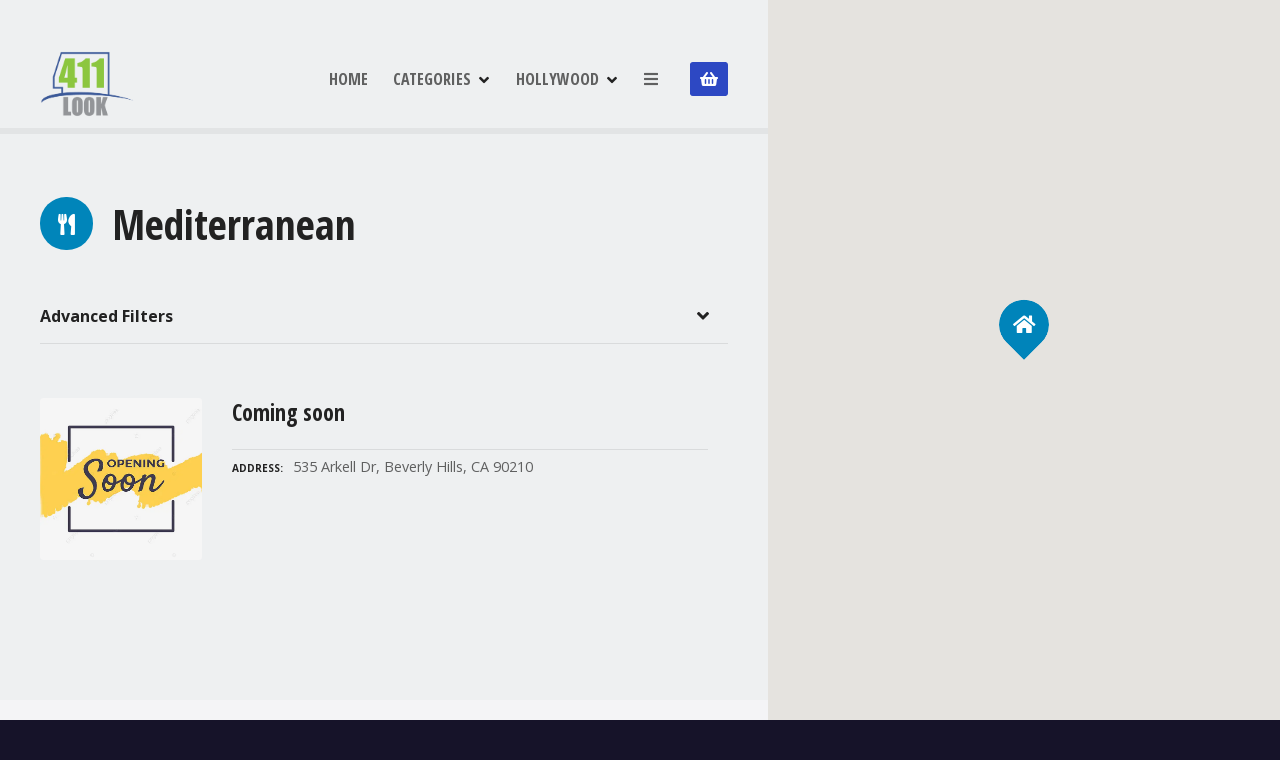

--- FILE ---
content_type: text/html; charset=UTF-8
request_url: https://411looknewportbeach.com/cat/mediterranean/
body_size: 20663
content:
<!doctype html><html
lang=en-US><head><meta
charset="UTF-8"><meta
name="viewport" content="width=device-width, initial-scale=1"><link
rel=profile href=https://gmpg.org/xfn/11><meta
name='robots' content='index, follow, max-image-preview:large, max-snippet:-1, max-video-preview:-1'><title>Mediterranean Archives - 411Look</title><link
rel=canonical href=https://411looknewportbeach.com/cat/mediterranean/ ><meta
property="og:locale" content="en_US"><meta
property="og:type" content="article"><meta
property="og:title" content="Mediterranean Archives - 411Look"><meta
property="og:url" content="https://411looknewportbeach.com/cat/mediterranean/"><meta
property="og:site_name" content="411Look"><meta
name="twitter:card" content="summary_large_image"> <script type=application/ld+json class=yoast-schema-graph>{"@context":"https://schema.org","@graph":[{"@type":"CollectionPage","@id":"https://411looknewportbeach.com/cat/mediterranean/","url":"https://411looknewportbeach.com/cat/mediterranean/","name":"Mediterranean Archives - 411Look","isPartOf":{"@id":"https://411looknewportbeach.com/#website"},"primaryImageOfPage":{"@id":"https://411looknewportbeach.com/cat/mediterranean/#primaryimage"},"image":{"@id":"https://411looknewportbeach.com/cat/mediterranean/#primaryimage"},"thumbnailUrl":"https://euf3zkwabny.exactdn.com/wp-content/uploads/2023/10/Coming-soon.jpg?strip=all&lossy=1&ssl=1","breadcrumb":{"@id":"https://411looknewportbeach.com/cat/mediterranean/#breadcrumb"},"inLanguage":"en-US"},{"@type":"ImageObject","inLanguage":"en-US","@id":"https://411looknewportbeach.com/cat/mediterranean/#primaryimage","url":"https://euf3zkwabny.exactdn.com/wp-content/uploads/2023/10/Coming-soon.jpg?strip=all&lossy=1&ssl=1","contentUrl":"https://euf3zkwabny.exactdn.com/wp-content/uploads/2023/10/Coming-soon.jpg?strip=all&lossy=1&ssl=1","width":635,"height":635},{"@type":"BreadcrumbList","@id":"https://411looknewportbeach.com/cat/mediterranean/#breadcrumb","itemListElement":[{"@type":"ListItem","position":1,"name":"Home","item":"https://411looknewportbeach.com/"},{"@type":"ListItem","position":2,"name":"Restaurants","item":"https://411looknewportbeach.com/cat/restaurants/"},{"@type":"ListItem","position":3,"name":"Mediterranean"}]},{"@type":"WebSite","@id":"https://411looknewportbeach.com/#website","url":"https://411looknewportbeach.com/","name":"411Look","description":"Newport Beach, CA","publisher":{"@id":"https://411looknewportbeach.com/#organization"},"potentialAction":[{"@type":"SearchAction","target":{"@type":"EntryPoint","urlTemplate":"https://411looknewportbeach.com/?s={search_term_string}"},"query-input":"required name=search_term_string"}],"inLanguage":"en-US"},{"@type":"Organization","@id":"https://411looknewportbeach.com/#organization","name":"411Look","url":"https://411looknewportbeach.com/","logo":{"@type":"ImageObject","inLanguage":"en-US","@id":"https://411looknewportbeach.com/#/schema/logo/image/","url":"https://euf3zkwabny.exactdn.com/wp-content/uploads/2021/11/new-411-look-logo-GREEN-v3a-512.png?strip=all&lossy=1&ssl=1","contentUrl":"https://euf3zkwabny.exactdn.com/wp-content/uploads/2021/11/new-411-look-logo-GREEN-v3a-512.png?strip=all&lossy=1&ssl=1","width":512,"height":369,"caption":"411Look"},"image":{"@id":"https://411looknewportbeach.com/#/schema/logo/image/"}}]}</script> <link
rel=dns-prefetch href=//www.googletagmanager.com><link
rel=dns-prefetch href=//fonts.googleapis.com><link
rel=dns-prefetch href=//euf3zkwabny.exactdn.com><link
rel=preconnect href=//euf3zkwabny.exactdn.com><link
rel=alternate type=application/rss+xml title="411Look &raquo; Feed" href=https://411looknewportbeach.com/feed/ ><link
rel=alternate type=application/rss+xml title="411Look &raquo; Comments Feed" href=https://411looknewportbeach.com/comments/feed/ ><link
rel=alternate type=application/rss+xml title="411Look &raquo; Mediterranean Item Category Feed" href=https://411looknewportbeach.com/cat/mediterranean/feed/ ><style></style><style id=wp-img-auto-sizes-contain-inline-css>img:is([sizes=auto i],[sizes^="auto," i]){contain-intrinsic-size:3000px 1500px}
/*# sourceURL=wp-img-auto-sizes-contain-inline-css */</style><link
rel=stylesheet href=https://411looknewportbeach.com/wp-content/cache/minify/6a869.css media=all><style id=wp-emoji-styles-inline-css>img.wp-smiley, img.emoji {
		display: inline !important;
		border: none !important;
		box-shadow: none !important;
		height: 1em !important;
		width: 1em !important;
		margin: 0 0.07em !important;
		vertical-align: -0.1em !important;
		background: none !important;
		padding: 0 !important;
	}
/*# sourceURL=wp-emoji-styles-inline-css */</style><link
rel=stylesheet href=https://411looknewportbeach.com/wp-content/cache/minify/a5ff7.css media=all><style id=wp-block-latest-posts-inline-css>.wp-block-latest-posts{box-sizing:border-box}.wp-block-latest-posts.alignleft{margin-right:2em}.wp-block-latest-posts.alignright{margin-left:2em}.wp-block-latest-posts.wp-block-latest-posts__list{list-style:none}.wp-block-latest-posts.wp-block-latest-posts__list li{clear:both;overflow-wrap:break-word}.wp-block-latest-posts.is-grid{display:flex;flex-wrap:wrap}.wp-block-latest-posts.is-grid li{margin:0 1.25em 1.25em 0;width:100%}@media (min-width:600px){.wp-block-latest-posts.columns-2 li{width:calc(50% - .625em)}.wp-block-latest-posts.columns-2 li:nth-child(2n){margin-right:0}.wp-block-latest-posts.columns-3 li{width:calc(33.33333% - .83333em)}.wp-block-latest-posts.columns-3 li:nth-child(3n){margin-right:0}.wp-block-latest-posts.columns-4 li{width:calc(25% - .9375em)}.wp-block-latest-posts.columns-4 li:nth-child(4n){margin-right:0}.wp-block-latest-posts.columns-5 li{width:calc(20% - 1em)}.wp-block-latest-posts.columns-5 li:nth-child(5n){margin-right:0}.wp-block-latest-posts.columns-6 li{width:calc(16.66667% - 1.04167em)}.wp-block-latest-posts.columns-6 li:nth-child(6n){margin-right:0}}:root :where(.wp-block-latest-posts.is-grid){padding:0}:root :where(.wp-block-latest-posts.wp-block-latest-posts__list){padding-left:0}.wp-block-latest-posts__post-author,.wp-block-latest-posts__post-date{display:block;font-size:.8125em}.wp-block-latest-posts__post-excerpt,.wp-block-latest-posts__post-full-content{margin-bottom:1em;margin-top:.5em}.wp-block-latest-posts__featured-image a{display:inline-block}.wp-block-latest-posts__featured-image img{height:auto;max-width:100%;width:auto}.wp-block-latest-posts__featured-image.alignleft{float:left;margin-right:1em}.wp-block-latest-posts__featured-image.alignright{float:right;margin-left:1em}.wp-block-latest-posts__featured-image.aligncenter{margin-bottom:1em;text-align:center}
/*# sourceURL=https://411looknewportbeach.com/wp-includes/blocks/latest-posts/style.min.css */</style><style id=wp-block-columns-inline-css>.wp-block-columns{box-sizing:border-box;display:flex;flex-wrap:wrap!important}@media (min-width:782px){.wp-block-columns{flex-wrap:nowrap!important}}.wp-block-columns{align-items:normal!important}.wp-block-columns.are-vertically-aligned-top{align-items:flex-start}.wp-block-columns.are-vertically-aligned-center{align-items:center}.wp-block-columns.are-vertically-aligned-bottom{align-items:flex-end}@media (max-width:781px){.wp-block-columns:not(.is-not-stacked-on-mobile)>.wp-block-column{flex-basis:100%!important}}@media (min-width:782px){.wp-block-columns:not(.is-not-stacked-on-mobile)>.wp-block-column{flex-basis:0;flex-grow:1}.wp-block-columns:not(.is-not-stacked-on-mobile)>.wp-block-column[style*=flex-basis]{flex-grow:0}}.wp-block-columns.is-not-stacked-on-mobile{flex-wrap:nowrap!important}.wp-block-columns.is-not-stacked-on-mobile>.wp-block-column{flex-basis:0;flex-grow:1}.wp-block-columns.is-not-stacked-on-mobile>.wp-block-column[style*=flex-basis]{flex-grow:0}:where(.wp-block-columns){margin-bottom:1.75em}:where(.wp-block-columns.has-background){padding:1.25em 2.375em}.wp-block-column{flex-grow:1;min-width:0;overflow-wrap:break-word;word-break:break-word}.wp-block-column.is-vertically-aligned-top{align-self:flex-start}.wp-block-column.is-vertically-aligned-center{align-self:center}.wp-block-column.is-vertically-aligned-bottom{align-self:flex-end}.wp-block-column.is-vertically-aligned-stretch{align-self:stretch}.wp-block-column.is-vertically-aligned-bottom,.wp-block-column.is-vertically-aligned-center,.wp-block-column.is-vertically-aligned-top{width:100%}
/*# sourceURL=https://411looknewportbeach.com/wp-includes/blocks/columns/style.min.css */</style><style id=wp-block-group-inline-css>.wp-block-group{box-sizing:border-box}:where(.wp-block-group.wp-block-group-is-layout-constrained){position:relative}
/*# sourceURL=https://411looknewportbeach.com/wp-includes/blocks/group/style.min.css */</style><link
rel=stylesheet href=https://411looknewportbeach.com/wp-content/cache/minify/bd7fb.css media=all><style id=global-styles-inline-css>/*<![CDATA[*/:root{--wp--preset--aspect-ratio--square: 1;--wp--preset--aspect-ratio--4-3: 4/3;--wp--preset--aspect-ratio--3-4: 3/4;--wp--preset--aspect-ratio--3-2: 3/2;--wp--preset--aspect-ratio--2-3: 2/3;--wp--preset--aspect-ratio--16-9: 16/9;--wp--preset--aspect-ratio--9-16: 9/16;--wp--preset--color--black: #000000;--wp--preset--color--cyan-bluish-gray: #abb8c3;--wp--preset--color--white: #ffffff;--wp--preset--color--pale-pink: #f78da7;--wp--preset--color--vivid-red: #cf2e2e;--wp--preset--color--luminous-vivid-orange: #ff6900;--wp--preset--color--luminous-vivid-amber: #fcb900;--wp--preset--color--light-green-cyan: #7bdcb5;--wp--preset--color--vivid-green-cyan: #00d084;--wp--preset--color--pale-cyan-blue: #8ed1fc;--wp--preset--color--vivid-cyan-blue: #0693e3;--wp--preset--color--vivid-purple: #9b51e0;--wp--preset--gradient--vivid-cyan-blue-to-vivid-purple: linear-gradient(135deg,rgb(6,147,227) 0%,rgb(155,81,224) 100%);--wp--preset--gradient--light-green-cyan-to-vivid-green-cyan: linear-gradient(135deg,rgb(122,220,180) 0%,rgb(0,208,130) 100%);--wp--preset--gradient--luminous-vivid-amber-to-luminous-vivid-orange: linear-gradient(135deg,rgb(252,185,0) 0%,rgb(255,105,0) 100%);--wp--preset--gradient--luminous-vivid-orange-to-vivid-red: linear-gradient(135deg,rgb(255,105,0) 0%,rgb(207,46,46) 100%);--wp--preset--gradient--very-light-gray-to-cyan-bluish-gray: linear-gradient(135deg,rgb(238,238,238) 0%,rgb(169,184,195) 100%);--wp--preset--gradient--cool-to-warm-spectrum: linear-gradient(135deg,rgb(74,234,220) 0%,rgb(151,120,209) 20%,rgb(207,42,186) 40%,rgb(238,44,130) 60%,rgb(251,105,98) 80%,rgb(254,248,76) 100%);--wp--preset--gradient--blush-light-purple: linear-gradient(135deg,rgb(255,206,236) 0%,rgb(152,150,240) 100%);--wp--preset--gradient--blush-bordeaux: linear-gradient(135deg,rgb(254,205,165) 0%,rgb(254,45,45) 50%,rgb(107,0,62) 100%);--wp--preset--gradient--luminous-dusk: linear-gradient(135deg,rgb(255,203,112) 0%,rgb(199,81,192) 50%,rgb(65,88,208) 100%);--wp--preset--gradient--pale-ocean: linear-gradient(135deg,rgb(255,245,203) 0%,rgb(182,227,212) 50%,rgb(51,167,181) 100%);--wp--preset--gradient--electric-grass: linear-gradient(135deg,rgb(202,248,128) 0%,rgb(113,206,126) 100%);--wp--preset--gradient--midnight: linear-gradient(135deg,rgb(2,3,129) 0%,rgb(40,116,252) 100%);--wp--preset--font-size--small: 13px;--wp--preset--font-size--medium: 20px;--wp--preset--font-size--large: 36px;--wp--preset--font-size--x-large: 42px;--wp--preset--spacing--20: 0.44rem;--wp--preset--spacing--30: 0.67rem;--wp--preset--spacing--40: 1rem;--wp--preset--spacing--50: 1.5rem;--wp--preset--spacing--60: 2.25rem;--wp--preset--spacing--70: 3.38rem;--wp--preset--spacing--80: 5.06rem;--wp--preset--shadow--natural: 6px 6px 9px rgba(0, 0, 0, 0.2);--wp--preset--shadow--deep: 12px 12px 50px rgba(0, 0, 0, 0.4);--wp--preset--shadow--sharp: 6px 6px 0px rgba(0, 0, 0, 0.2);--wp--preset--shadow--outlined: 6px 6px 0px -3px rgb(255, 255, 255), 6px 6px rgb(0, 0, 0);--wp--preset--shadow--crisp: 6px 6px 0px rgb(0, 0, 0);}:where(.is-layout-flex){gap: 0.5em;}:where(.is-layout-grid){gap: 0.5em;}body .is-layout-flex{display: flex;}.is-layout-flex{flex-wrap: wrap;align-items: center;}.is-layout-flex > :is(*, div){margin: 0;}body .is-layout-grid{display: grid;}.is-layout-grid > :is(*, div){margin: 0;}:where(.wp-block-columns.is-layout-flex){gap: 2em;}:where(.wp-block-columns.is-layout-grid){gap: 2em;}:where(.wp-block-post-template.is-layout-flex){gap: 1.25em;}:where(.wp-block-post-template.is-layout-grid){gap: 1.25em;}.has-black-color{color: var(--wp--preset--color--black) !important;}.has-cyan-bluish-gray-color{color: var(--wp--preset--color--cyan-bluish-gray) !important;}.has-white-color{color: var(--wp--preset--color--white) !important;}.has-pale-pink-color{color: var(--wp--preset--color--pale-pink) !important;}.has-vivid-red-color{color: var(--wp--preset--color--vivid-red) !important;}.has-luminous-vivid-orange-color{color: var(--wp--preset--color--luminous-vivid-orange) !important;}.has-luminous-vivid-amber-color{color: var(--wp--preset--color--luminous-vivid-amber) !important;}.has-light-green-cyan-color{color: var(--wp--preset--color--light-green-cyan) !important;}.has-vivid-green-cyan-color{color: var(--wp--preset--color--vivid-green-cyan) !important;}.has-pale-cyan-blue-color{color: var(--wp--preset--color--pale-cyan-blue) !important;}.has-vivid-cyan-blue-color{color: var(--wp--preset--color--vivid-cyan-blue) !important;}.has-vivid-purple-color{color: var(--wp--preset--color--vivid-purple) !important;}.has-black-background-color{background-color: var(--wp--preset--color--black) !important;}.has-cyan-bluish-gray-background-color{background-color: var(--wp--preset--color--cyan-bluish-gray) !important;}.has-white-background-color{background-color: var(--wp--preset--color--white) !important;}.has-pale-pink-background-color{background-color: var(--wp--preset--color--pale-pink) !important;}.has-vivid-red-background-color{background-color: var(--wp--preset--color--vivid-red) !important;}.has-luminous-vivid-orange-background-color{background-color: var(--wp--preset--color--luminous-vivid-orange) !important;}.has-luminous-vivid-amber-background-color{background-color: var(--wp--preset--color--luminous-vivid-amber) !important;}.has-light-green-cyan-background-color{background-color: var(--wp--preset--color--light-green-cyan) !important;}.has-vivid-green-cyan-background-color{background-color: var(--wp--preset--color--vivid-green-cyan) !important;}.has-pale-cyan-blue-background-color{background-color: var(--wp--preset--color--pale-cyan-blue) !important;}.has-vivid-cyan-blue-background-color{background-color: var(--wp--preset--color--vivid-cyan-blue) !important;}.has-vivid-purple-background-color{background-color: var(--wp--preset--color--vivid-purple) !important;}.has-black-border-color{border-color: var(--wp--preset--color--black) !important;}.has-cyan-bluish-gray-border-color{border-color: var(--wp--preset--color--cyan-bluish-gray) !important;}.has-white-border-color{border-color: var(--wp--preset--color--white) !important;}.has-pale-pink-border-color{border-color: var(--wp--preset--color--pale-pink) !important;}.has-vivid-red-border-color{border-color: var(--wp--preset--color--vivid-red) !important;}.has-luminous-vivid-orange-border-color{border-color: var(--wp--preset--color--luminous-vivid-orange) !important;}.has-luminous-vivid-amber-border-color{border-color: var(--wp--preset--color--luminous-vivid-amber) !important;}.has-light-green-cyan-border-color{border-color: var(--wp--preset--color--light-green-cyan) !important;}.has-vivid-green-cyan-border-color{border-color: var(--wp--preset--color--vivid-green-cyan) !important;}.has-pale-cyan-blue-border-color{border-color: var(--wp--preset--color--pale-cyan-blue) !important;}.has-vivid-cyan-blue-border-color{border-color: var(--wp--preset--color--vivid-cyan-blue) !important;}.has-vivid-purple-border-color{border-color: var(--wp--preset--color--vivid-purple) !important;}.has-vivid-cyan-blue-to-vivid-purple-gradient-background{background: var(--wp--preset--gradient--vivid-cyan-blue-to-vivid-purple) !important;}.has-light-green-cyan-to-vivid-green-cyan-gradient-background{background: var(--wp--preset--gradient--light-green-cyan-to-vivid-green-cyan) !important;}.has-luminous-vivid-amber-to-luminous-vivid-orange-gradient-background{background: var(--wp--preset--gradient--luminous-vivid-amber-to-luminous-vivid-orange) !important;}.has-luminous-vivid-orange-to-vivid-red-gradient-background{background: var(--wp--preset--gradient--luminous-vivid-orange-to-vivid-red) !important;}.has-very-light-gray-to-cyan-bluish-gray-gradient-background{background: var(--wp--preset--gradient--very-light-gray-to-cyan-bluish-gray) !important;}.has-cool-to-warm-spectrum-gradient-background{background: var(--wp--preset--gradient--cool-to-warm-spectrum) !important;}.has-blush-light-purple-gradient-background{background: var(--wp--preset--gradient--blush-light-purple) !important;}.has-blush-bordeaux-gradient-background{background: var(--wp--preset--gradient--blush-bordeaux) !important;}.has-luminous-dusk-gradient-background{background: var(--wp--preset--gradient--luminous-dusk) !important;}.has-pale-ocean-gradient-background{background: var(--wp--preset--gradient--pale-ocean) !important;}.has-electric-grass-gradient-background{background: var(--wp--preset--gradient--electric-grass) !important;}.has-midnight-gradient-background{background: var(--wp--preset--gradient--midnight) !important;}.has-small-font-size{font-size: var(--wp--preset--font-size--small) !important;}.has-medium-font-size{font-size: var(--wp--preset--font-size--medium) !important;}.has-large-font-size{font-size: var(--wp--preset--font-size--large) !important;}.has-x-large-font-size{font-size: var(--wp--preset--font-size--x-large) !important;}
:where(.wp-block-columns.is-layout-flex){gap: 2em;}:where(.wp-block-columns.is-layout-grid){gap: 2em;}
/*# sourceURL=global-styles-inline-css *//*]]>*/</style><style id=core-block-supports-inline-css>.wp-container-core-columns-is-layout-9d6595d7{flex-wrap:nowrap;}
/*# sourceURL=core-block-supports-inline-css */</style><style id=classic-theme-styles-inline-css>/*! This file is auto-generated */
.wp-block-button__link{color:#fff;background-color:#32373c;border-radius:9999px;box-shadow:none;text-decoration:none;padding:calc(.667em + 2px) calc(1.333em + 2px);font-size:1.125em}.wp-block-file__button{background:#32373c;color:#fff;text-decoration:none}
/*# sourceURL=/wp-includes/css/classic-themes.min.css */</style><link
rel=stylesheet href=https://411looknewportbeach.com/wp-content/cache/minify/0db1a.css media=all><style id=woocommerce-inline-inline-css>.woocommerce form .form-row .required { visibility: visible; }
/*# sourceURL=woocommerce-inline-inline-css */</style><link
rel=stylesheet href=https://411looknewportbeach.com/wp-content/cache/minify/64b1e.css media=all><link
rel=stylesheet id=citadela-pro-google-fonts-css href='https://fonts.googleapis.com/css?family=Open+Sans%3A300%2C300italic%2Cregular%2Citalic%2C600%2C600italic%2C700%2C700italic%2C800%2C800italic%7COpen+Sans+Condensed%3A300%2C300italic%2C700&#038;subset=cyrillic%2Ccyrillic-ext%2Cgreek%2Cgreek-ext%2Clatin%2Clatin-ext%2Cvietnamese%2Ccyrillic%2Ccyrillic-ext%2Cgreek%2Cgreek-ext%2Clatin%2Clatin-ext%2Cvietnamese&#038;display=swap&#038;ver=6.9' type=text/css media=all><link
rel=stylesheet href=https://411looknewportbeach.com/wp-content/cache/minify/bf8dd.css media=all> <script src="https://411looknewportbeach.com/wp-includes/js/jquery/jquery.min.js?ver=3.7.1" id=jquery-core-js></script> <script src="https://411looknewportbeach.com/wp-includes/js/jquery/jquery-migrate.min.js?ver=3.4.1" id=jquery-migrate-js></script> <script src="https://411looknewportbeach.com/wp-content/plugins/citadela-pro/assets/blocks/spacer/src/frontend.js?ver=1705988576" id=spacer-frontend-js></script> <script src="https://411looknewportbeach.com/wp-content/plugins/citadela-pro/assets/blocks/service/src/frontend.js?ver=1705988576" id=service-frontend-js></script> <script src="https://411looknewportbeach.com/wp-content/plugins/citadela-pro/assets/blocks/responsive-text/src/frontend.js?ver=1705988576" id=responsive-text-frontend-js></script> <script src="https://411looknewportbeach.com/wp-content/plugins/citadela-pro/assets/blocks/page-title/src/frontend.js?ver=1705988576" id=page-title-frontend-js></script> <script src="https://411looknewportbeach.com/wp-content/plugins/citadela-pro/assets/blocks/cluster/src/frontend.js?ver=1705988576" id=cluster-frontend-js></script> <script src="https://411looknewportbeach.com/wp-content/plugins/woocommerce/assets/js/jquery-blockui/jquery.blockUI.min.js?ver=2.7.0-wc.10.4.3" id=wc-jquery-blockui-js defer=defer data-wp-strategy=defer></script> <script id=wc-add-to-cart-js-extra>var wc_add_to_cart_params = {"ajax_url":"/wp-admin/admin-ajax.php","wc_ajax_url":"/?wc-ajax=%%endpoint%%","i18n_view_cart":"View cart","cart_url":"https://411looknewportbeach.com/cart/","is_cart":"","cart_redirect_after_add":"no"};
//# sourceURL=wc-add-to-cart-js-extra</script> <script src="https://411looknewportbeach.com/wp-content/plugins/woocommerce/assets/js/frontend/add-to-cart.min.js?ver=10.4.3" id=wc-add-to-cart-js defer=defer data-wp-strategy=defer></script> <script src="https://411looknewportbeach.com/wp-content/plugins/woocommerce/assets/js/js-cookie/js.cookie.min.js?ver=2.1.4-wc.10.4.3" id=wc-js-cookie-js defer=defer data-wp-strategy=defer></script> <script id=woocommerce-js-extra>var woocommerce_params = {"ajax_url":"/wp-admin/admin-ajax.php","wc_ajax_url":"/?wc-ajax=%%endpoint%%","i18n_password_show":"Show password","i18n_password_hide":"Hide password"};
//# sourceURL=woocommerce-js-extra</script> <script src="https://411looknewportbeach.com/wp-content/plugins/woocommerce/assets/js/frontend/woocommerce.min.js?ver=10.4.3" id=woocommerce-js defer=defer data-wp-strategy=defer></script> <script src="https://411looknewportbeach.com/wp-content/plugins/citadela-directory/plugin/assets/leaflet/leaflet.js?ver=1.6.0" id=citadela-leaflet-js></script>  <script src="https://www.googletagmanager.com/gtag/js?id=GT-T94F45B" id=google_gtagjs-js async></script> <script id=google_gtagjs-js-after>window.dataLayer = window.dataLayer || [];function gtag(){dataLayer.push(arguments);}
gtag('set', 'linker', {"domains":["411looknewportbeach.com"]} );
gtag("js", new Date());
gtag("set", "developer_id.dZTNiMT", true);
gtag("config", "GT-T94F45B");
//# sourceURL=google_gtagjs-js-after</script> <link
rel=https://api.w.org/ href=https://411looknewportbeach.com/wp-json/ ><link
rel=alternate title=JSON type=application/json href=https://411looknewportbeach.com/wp-json/wp/v2/citadela-item-category/486><link
rel=EditURI type=application/rsd+xml title=RSD href=https://411looknewportbeach.com/xmlrpc.php?rsd><meta
name="generator" content="Site Kit by Google 1.111.0"><link
rel=apple-touch-icon sizes=180x180 href=/wp-content/uploads/fbrfg/apple-touch-icon.png><link
rel=icon type=image/png sizes=32x32 href=/wp-content/uploads/fbrfg/favicon-32x32.png><link
rel=icon type=image/png sizes=16x16 href=/wp-content/uploads/fbrfg/favicon-16x16.png><link
rel=manifest href=/wp-content/uploads/fbrfg/site.webmanifest><link
rel=mask-icon href=/wp-content/uploads/fbrfg/safari-pinned-tab.svg color=#5bbad5><link
rel="shortcut icon" href=/wp-content/uploads/fbrfg/favicon.ico><meta
name="msapplication-TileColor" content="#da532c"><meta
name="msapplication-config" content="/wp-content/uploads/fbrfg/browserconfig.xml"><meta
name="theme-color" content="#ffffff"><link
rel=preload as=font type=font/woff2 href=https://411looknewportbeach.com/wp-content/themes/citadela/design/css/assets/fontawesome/webfonts/fa-solid-900.woff2 crossorigin><link
rel=preload as=font type=font/woff2 href=https://411looknewportbeach.com/wp-content/themes/citadela/design/css/assets/fontawesome/webfonts/fa-regular-400.woff2 crossorigin><link
rel=preload as=font type=font/woff2 href=https://411looknewportbeach.com/wp-content/themes/citadela/design/css/assets/fontawesome/webfonts/fa-brands-400.woff2 crossorigin>	<noscript><style>.woocommerce-product-gallery{ opacity: 1 !important; }</style></noscript> <script>var CitadelaDirectorySettings = {"home":{"url":"https:\/\/411looknewportbeach.com"},"wpSettings":{"postsPerPage":"20"},"ajax":{"url":"https:\/\/411looknewportbeach.com\/wp-admin\/admin-ajax.php","actions":{"item-contact-form:wpajax_send":"item-contact-form:wpajax_send"}},"paths":{"css":"https:\/\/411looknewportbeach.com\/wp-content\/plugins\/citadela-directory\/design\/css","assets":"https:\/\/411looknewportbeach.com\/wp-content\/plugins\/citadela-directory\/plugin\/assets"},"images":"https:\/\/411looknewportbeach.com\/wp-content\/plugins\/citadela-directory\/design\/images","keys":{"recaptchaSiteKey":false},"specialPages":{"single-item":"5642","search-results":"5643","item-category":"5644","item-location":"5645","posts-search-results":"5646","posts-category":"6379","posts-tag":"6380","posts-date":"6381","posts-author":"6382","default-search-results":"6383","404-page":"6384"},"l10n":{"datetimes":{"startOfWeek":"1"}},"features":{"item_reviews":true,"item_extension":true},"options":{"item_extension":{"enable":true,"inputs_group":{"group_name":"Features & Services","inputs":{"price_range":{"type":"select","label":"Price Range","description":"","unit":"","unit-position":"right","use_url_label":false,"use_as_filter":true,"checkbox_filters_group_name":"","choices":{"inexpensive":"$","moderately-expensive":"$$","expensive":"$$$","very-expensive":"$$$$"},"choices_label":"Choose option"},"credit_cards":{"type":"checkbox","label":"Credit Cards","description":"","unit":"","unit-position":"right","use_url_label":false,"use_as_filter":true,"checkbox_filters_group_name":"Money Options"},"money_back":{"type":"checkbox","label":"Money Back","description":"","unit":"","unit-position":"right","use_url_label":false,"use_as_filter":true,"checkbox_filters_group_name":"Money Options"},"all_inclusive":{"type":"checkbox","label":"All Inclusive","description":"","unit":"","unit-position":"right","use_url_label":false,"use_as_filter":true,"checkbox_filters_group_name":"Money Options"},"reservation":{"type":"checkbox","label":"Reservation","description":"","unit":"","unit-position":"right","use_url_label":false,"use_as_filter":true,"checkbox_filters_group_name":"Reservations"},"reservation_link":{"type":"citadela_url","label":"Reservation Link","description":"","unit":"","unit-position":"right","use_url_label":true,"use_as_filter":false,"checkbox_filters_group_name":""},"season_ticket":{"type":"checkbox","label":"Season Ticket","description":"","unit":"","unit-position":"right","use_url_label":false,"use_as_filter":true,"checkbox_filters_group_name":"Reservations"},"24__7_support":{"type":"checkbox","label":"24 \/ 7 Support","description":"","unit":"","unit-position":"right","use_url_label":false,"use_as_filter":true,"checkbox_filters_group_name":"Additional Features"},"public_wifi":{"type":"checkbox","label":"Public Wifi","description":"","unit":"","unit-position":"right","use_url_label":false,"use_as_filter":true,"checkbox_filters_group_name":"Additional Features"},"showers":{"type":"checkbox","label":"Showers","description":"","unit":"","unit-position":"right","use_url_label":false,"use_as_filter":false,"checkbox_filters_group_name":"Additional Features"},"test_drive":{"type":"checkbox","label":"Test Drive","description":"","unit":"","unit-position":"right","use_url_label":false,"use_as_filter":false,"checkbox_filters_group_name":"Additional Features"},"barrier-free_access":{"type":"checkbox","label":"Barrier-Free Access","description":"","unit":"","unit-position":"right","use_url_label":false,"use_as_filter":true,"checkbox_filters_group_name":"Additional Features"},"ongoing_restriction":{"type":"textarea","label":"Ongoing Restriction","description":"Notice for your visitors","unit":"","unit-position":"right","use_url_label":false,"use_as_filter":false,"checkbox_filters_group_name":""}}}},"item_detail":{"item_slug":"item","item_website_rel":"nofollow","enable":false}},"citadelaSubscriptionProducts":[{"id":5937,"post_name":"corporate-subscription","post_title":"Premium Media Mix - test1"},{"id":5936,"post_name":"premium-subscription","post_title":"Starter Media Mix - test2"},{"id":5926,"post_name":"basic-subscription","post_title":"Basic Media Mix"}],"currentPost":{"post_id":8296,"post_type":"citadela-item"}}</script> <script>var CitadelaProSettings = {"wpSettings":{"postsPerPage":"20"},"specialPages":{"blog":"5647"},"page_for_posts":{"id":"2","title":"Blog"}}</script> <meta
name="generator" content="Powered by Slider Revolution 6.6.15 - responsive, Mobile-Friendly Slider Plugin for WordPress with comfortable drag and drop interface."><link
rel=icon href="https://euf3zkwabny.exactdn.com/wp-content/uploads/2021/12/cropped-411Look-Beverly-Hills-favicon.png?strip=all&#038;lossy=1&#038;resize=32%2C32&#038;ssl=1" sizes=32x32><link
rel=icon href="https://euf3zkwabny.exactdn.com/wp-content/uploads/2021/12/cropped-411Look-Beverly-Hills-favicon.png?strip=all&#038;lossy=1&#038;resize=192%2C192&#038;ssl=1" sizes=192x192><link
rel=apple-touch-icon href="https://euf3zkwabny.exactdn.com/wp-content/uploads/2021/12/cropped-411Look-Beverly-Hills-favicon.png?strip=all&#038;lossy=1&#038;resize=180%2C180&#038;ssl=1"><meta
name="msapplication-TileImage" content="https://euf3zkwabny.exactdn.com/wp-content/uploads/2021/12/cropped-411Look-Beverly-Hills-favicon.png?strip=all&#038;lossy=1&#038;resize=270%2C270&#038;ssl=1"> <script>function setREVStartSize(e){
			//window.requestAnimationFrame(function() {
				window.RSIW = window.RSIW===undefined ? window.innerWidth : window.RSIW;
				window.RSIH = window.RSIH===undefined ? window.innerHeight : window.RSIH;
				try {
					var pw = document.getElementById(e.c).parentNode.offsetWidth,
						newh;
					pw = pw===0 || isNaN(pw) || (e.l=="fullwidth" || e.layout=="fullwidth") ? window.RSIW : pw;
					e.tabw = e.tabw===undefined ? 0 : parseInt(e.tabw);
					e.thumbw = e.thumbw===undefined ? 0 : parseInt(e.thumbw);
					e.tabh = e.tabh===undefined ? 0 : parseInt(e.tabh);
					e.thumbh = e.thumbh===undefined ? 0 : parseInt(e.thumbh);
					e.tabhide = e.tabhide===undefined ? 0 : parseInt(e.tabhide);
					e.thumbhide = e.thumbhide===undefined ? 0 : parseInt(e.thumbhide);
					e.mh = e.mh===undefined || e.mh=="" || e.mh==="auto" ? 0 : parseInt(e.mh,0);
					if(e.layout==="fullscreen" || e.l==="fullscreen")
						newh = Math.max(e.mh,window.RSIH);
					else{
						e.gw = Array.isArray(e.gw) ? e.gw : [e.gw];
						for (var i in e.rl) if (e.gw[i]===undefined || e.gw[i]===0) e.gw[i] = e.gw[i-1];
						e.gh = e.el===undefined || e.el==="" || (Array.isArray(e.el) && e.el.length==0)? e.gh : e.el;
						e.gh = Array.isArray(e.gh) ? e.gh : [e.gh];
						for (var i in e.rl) if (e.gh[i]===undefined || e.gh[i]===0) e.gh[i] = e.gh[i-1];
											
						var nl = new Array(e.rl.length),
							ix = 0,
							sl;
						e.tabw = e.tabhide>=pw ? 0 : e.tabw;
						e.thumbw = e.thumbhide>=pw ? 0 : e.thumbw;
						e.tabh = e.tabhide>=pw ? 0 : e.tabh;
						e.thumbh = e.thumbhide>=pw ? 0 : e.thumbh;
						for (var i in e.rl) nl[i] = e.rl[i]<window.RSIW ? 0 : e.rl[i];
						sl = nl[0];
						for (var i in nl) if (sl>nl[i] && nl[i]>0) { sl = nl[i]; ix=i;}
						var m = pw>(e.gw[ix]+e.tabw+e.thumbw) ? 1 : (pw-(e.tabw+e.thumbw)) / (e.gw[ix]);
						newh =  (e.gh[ix] * m) + (e.tabh + e.thumbh);
					}
					var el = document.getElementById(e.c);
					if (el!==null && el) el.style.height = newh+"px";
					el = document.getElementById(e.c+"_wrapper");
					if (el!==null && el) {
						el.style.height = newh+"px";
						el.style.display = "block";
					}
				} catch(e){
					console.log("Failure at Presize of Slider:" + e)
				}
			//});
		  };</script> <style id=wp-custom-css>html, div, map, dt, isindex, form {
    display: block;
}

.entry-content > ul:not([class]) li, .item-content > ul:not([class]) li, .wp-block-column > ul:not([class]) li, .comment-content ul li, .wp-block-page-list li {
    list-style-type: none;
    line-height: 15px;
}

ul#footer-menu, .hide {
    display: none;
}

.site-header .grid-main {
    padding-top: 30px;
}

.responsive-menu .main-navigation .menu-item-wrapper {
    margin-top: 30px;
}

@media (min-width: 320px)	{
body.header-scrolled.mobile-screen-width .site-header.is-sticky .main-navigation .menu-item-wrapper {
    margin-top: 10px;
}
}	

@media (min-width: 320px) and (max-width: 781px)	{
    .footer-list .wp-block-column:not(:only-child) {
			flex-basis: calc(50% - 1em)!important;
			flex-grow: 0;
			padding: 0 5px;
   }
}

.edn-custom-template.edn-notify-bar .edn-social-icon-buttons a {
    background-color: #89cf34;
    height: 32px;
    width: 32px;
    border-radius: 20px;
    padding-bottom: 32px;
}

.edn-custom-template.edn-notify-bar .edn-social-icon-buttons a {
    line-height: 34px;
}

.ednpro_bar_icons {
    float: right;
    margin-right: 100px;
}

site-branding .custom-logo-link {
    padding-top: 10px;
}

.site-branding.hide-textlogo-desktop.hide-textlogo-mobile.hide-title-desktop.hide-title-mobile {
    padding-bottom: 10px;
    padding-top: 20px;
}

@media (min-width: 1025px) {
body.modern-theme-layout:not(.right-sidebar):not(.left-sidebar) .site-footer .footer-widgets-area .widget, body:not(.modern-theme-layout) .site-footer .footer-widgets-area .widget {
    max-width: 33.33%;
   }
}

@media (min-width: 320px) {
.site-footer .footer-widgets-area .widget, .site-footer .footer-widgets-area .tribe-compatibility-container {
    max-width: 100%;
   }
}

.edn-position-top_absolute .edn-container {
    border-bottom: 1px solid #b3b3b3;
    background-color: #eef0f1;
}

.leaflet-left .leaflet-control {
    margin-left: 10px;
    margin-top: 50px;
}

hr {
    margin-bottom: 0.5em;
}

.edn-custom-template.edn-notify-bar .edn-social-heading-title, .edn-custom-template.edn-notify-bar .ednpro_bar_icons {
    padding-bottom: 2px;
}

.responsive-menu .main-navigation .menu-item-wrapper > a {
    font-size: 1.80rem;
}

.responsive-menu {
    margin-top: 34px;
}

@media (min-width: 320px) {
    .ednpro_bar_icons {
    margin-right: 10px;
}
}

.wp-block-columns.hpcat-carousel {
    display: flex;
    align-items: flex-start;
}

.wp-block-column.homepage-sidebar {
    position: sticky;
    top: 100px;
    display: block;
}



.responsive-menu .main-navigation .menu-item-wrapper.opened > a, .responsive-menu .main-navigation .menu-item-wrapper.opened:hover > a {
    margin-top: 20px;
}

@media (min-width: 320px) and (max-width: 781px) {
.footer-list .wp-block-column:not(:only-child) {
    margin-bottom: -8px;
}
}

.ctdl-directory-items-list article.has-thumbnail.featured .item-content .item-thumbnail:before {
    display: none;
}

.ctdl-directory-search-results article.has-thumbnail.featured .item-content .item-thumbnail:before {
    display: none;
}

.ctdl-directory-items-list .item-content .item-title .post-title {
    font-size: 20px !important;
}

ul#main-menu {
    font-family: 'Open Sans Condensed';
}

.main-navigation .citadela-menu-container > ul > li > a {
    padding: 5px 12px;
    font-weight: 700;
}

.site-branding .custom-logo {
    max-width: 100%;
	  max-height: 68px;
}

.wp-block-citadela-blocks-custom-container.citadela-block-custom-container.size-wide.bg-type-none.inside-space-none {
    border-top-style: solid;
    border-right-style: none;
    border-bottom-style: none;
    border-left-style: none;
    border-width: 3px;
    border-color: #2980b9;
}

.wp-block-citadela-blocks-custom-container.citadela-block-custom-container.size-wide.bg-type-none.inside-space-none.locations-block {
    border: none;
}

.main-navigation .citadela-menu-container > ul ul a {
    font-weight: 600;
}

.edn-custom-template.edn-notify-bar .edn-social-icon-buttons a.edn-social-icons-bg.edn-aclass-facebook {
    background-color: #3b5998;
}

.edn-custom-template.edn-notify-bar .edn-social-icon-buttons a.edn-social-icons-bg.edn-aclass-instagram {
    background-color: #c32aa3;
}

.edn-custom-template.edn-notify-bar .edn-social-icon-buttons a.edn-social-icons-bg.edn-aclass-twitter {
    background-color: #1da1f2;
}

.edn-custom-template.edn-notify-bar .edn-social-icon-buttons a.edn-social-icons-bg.edn-aclass-facebook:hover {
    background-color: #89cf34;
}

.edn-custom-template.edn-notify-bar .edn-social-icon-buttons a.edn-social-icons-bg.edn-aclass-instagram:hover {
    background-color: #89cf34;
}

.edn-custom-template.edn-notify-bar .edn-social-icon-buttons a.edn-social-icons-bg.edn-aclass-twitter:hover {
    background-color: #89cf34;
}

.ctdl-directory-items-list .item-content .item-title .post-title {
    font-size: 18px !important;
    text-align: center;
}

.citadela-menu-container.citadela-menu-main-menu {
    padding-top: 0px;
    margin-right: 0px;
}

.main-navigation .citadela-menu-container > ul ul a {
  font-family: Open Sans;
  font-size: 15px;
  line-height: 20px;
}

@media (min-width: 1187px) {
	.citadela-menu .menu-item.menu-item-6395 > .sub-menu {
		display: grid;
		grid-template-columns: 1fr 1fr 1fr;
		gap: 8px;
	}
}


@media (min-width: 320px) and (max-width: 480px) {
.main-navigation .citadela-menu-main-menu {
    padding-top: 10px;
    margin-right: -60px;
}
}

@media (min-width: 320px) and (max-width: 480px) {
.mobile-screen-width.responsive-menu:not(.header-scrolled) .site-header.logo-align-left-mobile .citadela-woocommerce-minicart:not(.opened) {
    margin-left: 1px;
    margin-top: 0px;
    float: none;
    position: relative;
}
}





/*  JOEL  */
/*
.featured-sale ul.products {
	display: grid;
	grid-template-columns: 1fr 1fr 1fr;
	gap: 14px;	
}
.featured-sale ul.products::before {
	display: unset;
	content: unset;
}
ul.products > li {
	width: 100% !important;
	position: relative;
}

ul.products > li > a .price {
	position: absolute;
	top: 55%;
	transform: translateY(-50%);
	right: 10%;
	background: #000;
	padding: 2px 10px;
}
ul.products > li > a .price bdi {
	color: #fff;
	font-size: 24px;
}
*/

/**  home  **/
.wc-block-grid__product {
	position: relative;
}
.wp-block-woocommerce-product-price {
  position: absolute;
  z-index: 999;
  top: 60%;
  right: 10%;
}
.wp-block-woocommerce-product-price .wc-block-components-product-price span {
	background: #000;
	color: #fff !important;
	padding: 8px 10px;
	font-size: 20px;
}
.wc-block-grid__product-title a, ul.products > li > a h2 {
	font-size: 18px !important;
}

.wc-block-grid ul.wc-block-grid__products li .wp-block-button {
  opacity: 1 !important;
}
.wc-block-grid ul.wc-block-grid__products li .add_to_cart_button, ul.products > li > .add_to_cart_button {
	display: block;
  background-color: #77b32e !important;
	color: #fff !important;
}
ul.products > li > .add_to_cart_button {
	margin-top: 0 !important;
}

.ctdl-directory-items-list article {
	padding: 13px;
}

.home .location-carousel .wp-block-column {
	cursor: pointer;
}
.wp-container-20 {
	padding-bottom: 20px;
}

@media (max-width: 767px) {
	.featured-sale ul.products {	
		grid-template-columns: 1fr;
	}
	.wc-block-grid__product-title a, ul.products > li > a h2 {
		font-size: 14px !important;
	}
	.wp-block-woocommerce-product-price .wc-block-components-product-price span {
		font-size: 14px;
	}
	
	.wp-block-citadela-blocks .citadela-block-articles-wrap article, .ctdl-directory-items-list article {
		margin-bottom: 0 !important;
	}
	.citadela-article {
		margin-bottom: 0 !important;
	}
}



.footer-cats .citadela-block-articles-wrap {
    display: block !important;
}

.footer-cats .folder-content-wrap .folder-title {
    text-align: left;
    color: #a3a5a3;
    font-size: 14px !important;
    font-weight: 400;
    font-family: "Open Sans";
    word-break: break-word;
}
.footer-cats .citadela-block-articles-wrap  a:hover .folder-card .folder-title {
    color: #fff !important;
	text-decoration: none !important;
}

.footer-cats .citadela-block-articles-wrap > a {
	padding: unset !important;
}

.contact-us-form .coblocks-form {
  padding: 20px 30px;
  background: #fff;
  border-radius: 10px;
}
.small-header {
	font-size: 14px;
  color: #929292;
}

.site-content {
  -moz-box-shadow: unset;
  -webkit-box-shadow: unset;
  box-shadow: unset;
}
.responsive-menu {
  margin-top: 0;
}
/*
ul#main-menu .sub-menu a {
        font-family: 'Open Sans Condensed' !important;
    }
.footer-list ul li a {
    font-family: "Open Sans";
} */


.widget_block::after {
  display: none !important;
}</style><link
rel=stylesheet href=https://411looknewportbeach.com/wp-content/cache/minify/2e4e9.css media=all><style id=rs-plugin-settings-inline-css>#rs-demo-id {}
/*# sourceURL=rs-plugin-settings-inline-css */</style></head><body
class="archive tax-citadela-item-category term-mediterranean term-486 wp-custom-logo wp-theme-citadela theme-citadela woocommerce-no-js classic-theme-layout classic-header-layout default-theme-design half-layout  pro-plugin-active sticky-header-enabled sticky-header-desktop-full sticky-header-mobile-full footer-collapsible-widgets-enabled right-part header-with-cart no-page-title no-header-space"><div
id=page class=site>
<a
class="skip-link screen-reader-text" href=#content>Skip to content</a><div
class=sticky-header-wrapper><header
id=masthead class="site-header loading logo-align-left-mobile"><div
class=grid-main><div
class="site-branding hide-textlogo-desktop hide-textlogo-mobile hide-title-desktop hide-title-mobile"
style=max-width:300px;				><div
class=logo-wrapper
style="max-width:128px;"data-mobile-max-width={&quot;desktop&quot;:&quot;128px&quot;,&quot;mobile&quot;:&quot;100px&quot;}						>
<a
href=https://411looknewportbeach.com/ class=custom-logo-link rel=home><img
width=512 height=369 src="https://euf3zkwabny.exactdn.com/wp-content/uploads/2021/11/new-411-look-logo-GREEN-v3a-512.png?strip=all&amp;lossy=1&amp;ssl=1" class=custom-logo alt=411Look decoding=async fetchpriority=high srcset="https://euf3zkwabny.exactdn.com/wp-content/uploads/2021/11/new-411-look-logo-GREEN-v3a-512.png?strip=all&amp;lossy=1&amp;ssl=1 512w, https://euf3zkwabny.exactdn.com/wp-content/uploads/2021/11/new-411-look-logo-GREEN-v3a-512-150x108.png?strip=all&amp;lossy=1&amp;ssl=1 150w, https://euf3zkwabny.exactdn.com/wp-content/uploads/2021/11/new-411-look-logo-GREEN-v3a-512-300x216.png?strip=all&amp;lossy=1&amp;ssl=1 300w, https://euf3zkwabny.exactdn.com/wp-content/uploads/2021/11/new-411-look-logo-GREEN-v3a-512.png?strip=all&amp;lossy=1&amp;w=384&amp;ssl=1 384w" sizes="(max-width: 512px) 100vw, 512px"></a></div><div
class=text-logo><p
class=site-title data-mobile-font-size={&quot;desktop&quot;:&quot;&quot;,&quot;mobile&quot;:&quot;1.4em&quot;}><a
href=https://411looknewportbeach.com/ rel=home>411Look</a></p><p
class=site-description>Newport Beach, CA</p></div></div><nav
id=site-navigation class="main-navigation menu-hidden "><div
class="citadela-menu-container citadela-menu-main-menu"><ul
id=main-menu class=citadela-menu><li
id=menu-item-6394 class="menu-item menu-item-type-post_type menu-item-object-page menu-item-home menu-item-6394"><a
href=https://411looknewportbeach.com/ >HOME</a></li>
<li
id=menu-item-6395 class="menu-item menu-item-type-custom menu-item-object-custom menu-item-has-children menu-item-6395"><a>CATEGORIES</a><ul
class=sub-menu>
<li
id=menu-item-6401 class="menu-item menu-item-type-custom menu-item-object-custom menu-item-6401"><a
href=/cat/auto-repair/ >Auto Repair</a></li>
<li
id=menu-item-6408 class="menu-item menu-item-type-custom menu-item-object-custom menu-item-6408"><a
href=/cat/fun-things-to-do/ >Fun Things To Do</a></li>
<li
id=menu-item-6416 class="menu-item menu-item-type-custom menu-item-object-custom menu-item-6416"><a
href=/cat/off-road-and-boats/ >Off Road and Boats</a></li>
<li
id=menu-item-6402 class="menu-item menu-item-type-custom menu-item-object-custom menu-item-6402"><a
href=/cat/backyard-decor/ >Backyard Decor</a></li>
<li
id=menu-item-6409 class="menu-item menu-item-type-custom menu-item-object-custom menu-item-6409"><a
href=/cat/greatest-realtors/ >Greatest Realtors</a></li>
<li
id=menu-item-6417 class="menu-item menu-item-type-custom menu-item-object-custom menu-item-6417"><a
href=/cat/pet-horses/ >Pet – Horses</a></li>
<li
id=menu-item-6403 class="menu-item menu-item-type-custom menu-item-object-custom menu-item-6403"><a
href=/cat/business-services/ >Business Services</a></li>
<li
id=menu-item-6410 class="menu-item menu-item-type-custom menu-item-object-custom menu-item-6410"><a
href=/cat/gym-yoga-dance/ >Gym – Yoga – Dance</a></li>
<li
id=menu-item-6418 class="menu-item menu-item-type-custom menu-item-object-custom menu-item-6418"><a
href=/cat/repair-restoration/ >Repair &#038; Restoration</a></li>
<li
id=menu-item-6404 class="menu-item menu-item-type-custom menu-item-object-custom menu-item-6404"><a
href=/cat/cleaning-services/ >Cleaning Services</a></li>
<li
id=menu-item-6411 class="menu-item menu-item-type-custom menu-item-object-custom menu-item-6411"><a
href=/cat/home-decor-furnishing/ >Home Decor</a></li>
<li
id=menu-item-6414 class="menu-item menu-item-type-custom menu-item-object-custom menu-item-6414"><a
href=/cat/restaurants/ >Restaurants</a></li>
<li
id=menu-item-7568 class="menu-item menu-item-type-custom menu-item-object-custom menu-item-7568"><a
href=/cat/city-information/ >City Information</a></li>
<li
id=menu-item-6412 class="menu-item menu-item-type-custom menu-item-object-custom menu-item-6412"><a
href=/cat/home-improvement/ >Home Improvement</a></li>
<li
id=menu-item-6419 class="menu-item menu-item-type-custom menu-item-object-custom menu-item-6419"><a
href=/cat/salons-and-skin-care>Salons &#038; Skin Care</a></li>
<li
id=menu-item-7453 class="menu-item menu-item-type-custom menu-item-object-custom menu-item-7453"><a
href=/cat/experiences/ >Experiences</a></li>
<li
id=menu-item-6405 class="menu-item menu-item-type-custom menu-item-object-custom menu-item-6405"><a
href=/cat/kids-and-teens/ >Kids &#038; Teens</a></li>
<li
id=menu-item-6420 class="menu-item menu-item-type-custom menu-item-object-custom menu-item-6420"><a
href=/cat/unique-shopping>Unique Shopping</a></li>
<li
id=menu-item-6406 class="menu-item menu-item-type-custom menu-item-object-custom menu-item-6406"><a
href=/cat/farmers-insurance/ >Farmers Insurance</a></li>
<li
id=menu-item-6415 class="menu-item menu-item-type-custom menu-item-object-custom menu-item-6415"><a
href=/cat/medical-directory/ >Medical Directory</a></li>
<li
id=menu-item-6421 class="menu-item menu-item-type-custom menu-item-object-custom menu-item-6421"><a
href=/cat/weddings-party/ >Weddings &#038; Party</a></li>
<li
id=menu-item-6407 class="menu-item menu-item-type-custom menu-item-object-custom menu-item-6407"><a
href=/cat/fashion-activewear/ >Fashion &#038; Activewear</a></li>
<li
id=menu-item-7122 class="menu-item menu-item-type-custom menu-item-object-custom menu-item-7122"><a
href=/cat/museums-galleries/ >Museums &#038; Galleries</a></li>
<li
id=menu-item-6413 class="menu-item menu-item-type-custom menu-item-object-custom menu-item-6413"><a
href=/cat/411-coupons/ >411 Coupons</a></li></ul>
</li>
<li
id=menu-item-7625 class="menu-item menu-item-type-custom menu-item-object-custom menu-item-has-children menu-item-7625"><a
href=#>HOLLYWOOD</a><ul
class=sub-menu>
<li
id=menu-item-7626 class="menu-item menu-item-type-custom menu-item-object-custom menu-item-7626"><a
href=http://thehollywoodfinder.com/ ><img
alt=icon src="https://euf3zkwabny.exactdn.com/wp-content/uploads/2022/07/SIDEBAR-AD-thehollywoodfinder-v4.jpg?strip=all&lossy=1&ssl=1"> The Hollywood Finder</a></li>
<li
id=menu-item-7627 class="menu-item menu-item-type-custom menu-item-object-custom menu-item-7627"><a
href=https://hollywoodartistclub.com><img
alt=icon src="https://euf3zkwabny.exactdn.com/wp-content/uploads/2022/07/SIDEBAR-AD-411look-v3.jpg?strip=all&lossy=1&ssl=1"> The Artists Club</a></li></ul>
</li>
<li
id=menu-item-7776 class="menu-item menu-item-type-custom menu-item-object-custom menu-item-has-children menu-item-7776"><a
href=#>RESTAURANTS</a><ul
class=sub-menu>
<li
id=menu-item-7318 class="menu-item menu-item-type-custom menu-item-object-custom menu-item-7318"><a
target=_blank href=https://lookatmenus.com/ ><img
alt=icon src="https://euf3zkwabny.exactdn.com/wp-content/uploads/2022/07/SIDEBAR-AD-lookatmenus-v2.jpg?strip=all&lossy=1&ssl=1"> Look at menus</a></li></ul>
</li>
<li
id=menu-item-7777 class="menu-item menu-item-type-custom menu-item-object-custom menu-item-has-children menu-item-7777"><a
href=#>VIRTUAL CARE</a><ul
class=sub-menu>
<li
id=menu-item-7352 class="menu-item menu-item-type-custom menu-item-object-custom menu-item-7352"><a
target=_blank href=https://lookatdoctors.com/ ><img
alt=icon src="https://euf3zkwabny.exactdn.com/wp-content/uploads/2023/05/SIDEBAR-AD-localvirtualcare-v3.jpg?strip=all&lossy=1&ssl=1"> Local Virtual Care</a></li></ul>
</li>
<li
id=menu-item-8236 class="menu-item menu-item-type-post_type menu-item-object-page current_page_parent menu-item-8236"><a
href=https://411looknewportbeach.com/blog/ >BLOG</a></li>
<li
id=menu-item-8228 class="menu-item menu-item-type-post_type menu-item-object-page menu-item-has-children menu-item-8228"><a
href=https://411looknewportbeach.com/contact-us/ >CONTACT US</a><ul
class=sub-menu>
<li
id=menu-item-8757 class="menu-item menu-item-type-post_type menu-item-object-page menu-item-8757"><a
href=https://411looknewportbeach.com/about-411-look/ >ABOUT US</a></li></ul>
</li>
<li
id=menu-item-8503 class="search-icon popmake-8513 menu-item menu-item-type-custom menu-item-object-custom menu-item-8503"><a
href=#><i
class="fa fa-search" aria-hidden=true></i></a></li>
<li
id=menu-item-8307 class="hide-on-tab shopping-menu menu-item menu-item-type-custom menu-item-object-custom menu-item-8307"><a
href=/cart><div
class=cart-icon><i
class="fas fa-shopping-basket"></i></div> SHOPPING CART</a></li></ul></div><div
class="citadela-woocommerce-minicart is-empty" style="display: inline-block; font-size: initial;"><div
class=inner-wrapper><div
class=cart-header><div
class=cart-icon><i
class="fas fa-shopping-basket"></i></div><div
class=cart-count><span>0</span></div></div><div
class=cart-content><div
class="widget woocommerce widget_shopping_cart"><div
class=widget_shopping_cart_content></div></div></div></div></div></nav></div></header></div><div
id=content class=site-content><div
id=primary class=content-area><main
id=main class=site-main><article
id=post-5644 class=special-page><div
class=entry-content><div
class="wp-block-citadela-blocks-custom-container citadela-block-custom-container size-content bg-type-none inside-space-none"><div
class=inner-holder style=max-width:880px><div
class="wp-block-citadela-blocks-spacer citadela-block-spacer negative-height"><div
class=inner-holder style=margin-top:-1.5em></div></div><div
class="citadela-block-page-title align-left hidden-separator"
><div
class="page-title custom"><header
class="entry-header " style><div
class=entry-header-wrap><div
class=entry-icon><span
class=entry-icon-wrap><span
class=icon-bg style="background-color: #0085ba;"></span><i
class="fas fa-utensils" style="color: #0085ba; border-color: #0085ba;"></i></span></div><h1 class="entry-title" style=""><span
class=main-text>Category: </span><span
class=main-data>Mediterranean</span></h1></div></header></div></div><div
class="wp-block-citadela-blocks-spacer citadela-block-spacer negative-height"><div
class=inner-holder style=margin-top:-0.5em></div></div><div
class="wp-block-citadela-blocks ctdl-directory-advanced-filters box-layout align-right has-submit-button advanced-header lines-type-filter-group custom-lines-color custom-label-color header-border-type-bottom"><header
class=citadela-block-header style><div
class=citadela-block-title><h2 style="">Advanced Filters</h2></div><div
class=header-toggle><span
class=toggle-arrow></span></div></header><div
class=citadela-block-articles style=display:none;><div
class=citadela-block-articles-wrap><div
class="data-row type-select"
style="border-color: rgba(240, 240, 240, 1);"
><div
class=filters-heading style>Price Range</div><div
class=filters-wrapper><div
class="filter-container " >
<input
type=checkbox class=filter-value name=price_range value=inexpensive aria-hidden=true><div
class=filter-checkbox><i
class="fas fa-check"></i></div><div
class=filter-label style="color: rgba(51, 51, 51, 1);">$</div></div><div
class="filter-container " >
<input
type=checkbox class=filter-value name=price_range value=moderately-expensive aria-hidden=true><div
class=filter-checkbox><i
class="fas fa-check"></i></div><div
class=filter-label style="color: rgba(51, 51, 51, 1);">$$</div></div><div
class="filter-container " >
<input
type=checkbox class=filter-value name=price_range value=expensive aria-hidden=true><div
class=filter-checkbox><i
class="fas fa-check"></i></div><div
class=filter-label style="color: rgba(51, 51, 51, 1);">$$$</div></div><div
class="filter-container " >
<input
type=checkbox class=filter-value name=price_range value=very-expensive aria-hidden=true><div
class=filter-checkbox><i
class="fas fa-check"></i></div><div
class=filter-label style="color: rgba(51, 51, 51, 1);">$$$$</div></div></div></div><div
class="data-row type-checkbox"
style="border-color: rgba(240, 240, 240, 1);"
><div
class=filters-heading style>Money Options</div><div
class=filters-wrapper><div
class="filter-container " >
<input
type=checkbox class=filter-value name=filters value=credit_cards aria-hidden=true><div
class=filter-checkbox><i
class="fas fa-check"></i></div><div
class=filter-label style="color: rgba(51, 51, 51, 1);">Credit Cards</div></div><div
class="filter-container " >
<input
type=checkbox class=filter-value name=filters value=money_back aria-hidden=true><div
class=filter-checkbox><i
class="fas fa-check"></i></div><div
class=filter-label style="color: rgba(51, 51, 51, 1);">Money Back</div></div><div
class="filter-container " >
<input
type=checkbox class=filter-value name=filters value=all_inclusive aria-hidden=true><div
class=filter-checkbox><i
class="fas fa-check"></i></div><div
class=filter-label style="color: rgba(51, 51, 51, 1);">All Inclusive</div></div></div></div><div
class="data-row type-checkbox"
style="border-color: rgba(240, 240, 240, 1);"
><div
class=filters-heading style>Reservations</div><div
class=filters-wrapper><div
class="filter-container " >
<input
type=checkbox class=filter-value name=filters value=reservation aria-hidden=true><div
class=filter-checkbox><i
class="fas fa-check"></i></div><div
class=filter-label style="color: rgba(51, 51, 51, 1);">Reservation</div></div><div
class="filter-container " >
<input
type=checkbox class=filter-value name=filters value=season_ticket aria-hidden=true><div
class=filter-checkbox><i
class="fas fa-check"></i></div><div
class=filter-label style="color: rgba(51, 51, 51, 1);">Season Ticket</div></div></div></div><div
class="data-row type-checkbox"
style="border-color: rgba(240, 240, 240, 1);"
><div
class=filters-heading style>Additional Features</div><div
class=filters-wrapper><div
class="filter-container " >
<input
type=checkbox class=filter-value name=filters value=24__7_support aria-hidden=true><div
class=filter-checkbox><i
class="fas fa-check"></i></div><div
class=filter-label style="color: rgba(51, 51, 51, 1);">24 / 7 Support</div></div><div
class="filter-container " >
<input
type=checkbox class=filter-value name=filters value=public_wifi aria-hidden=true><div
class=filter-checkbox><i
class="fas fa-check"></i></div><div
class=filter-label style="color: rgba(51, 51, 51, 1);">Public Wifi</div></div><div
class="filter-container " >
<input
type=checkbox class=filter-value name=filters value=barrier-free_access aria-hidden=true><div
class=filter-checkbox><i
class="fas fa-check"></i></div><div
class=filter-label style="color: rgba(51, 51, 51, 1);">Barrier-Free Access</div></div></div></div></div></div><div
class="submit-button-wrapper small-button-style custom-background-color custom-border-radius" style=display:none;><div
class=submit-button>
<a
class=button-text data-action=https://411looknewportbeach.com/cat/mediterranean data-source=taxonomy  style="background-color: rgba(98, 195, 88, 1);border-radius: 3px;"><strong>Filter Results</strong></a></div></div></div><div
class="wp-block-citadela-blocks ctdl-directory-subcategories-list grid-type-2 size-small "><div
class=citadela-block-articles><div
class=citadela-block-articles-wrap></div></div></div><div
class="wp-block-citadela-blocks-spacer citadela-block-spacer"><div
class=inner-holder style=padding-top:30px></div></div><div
class="wp-block-citadela-blocks ctdl-directory-search-results layout-list size-large grid-type-3 image-size-large proportional-image-height show-item-featured-image show-item-subtitle show-item-description show-item-address show-item-rating border-none"
><div
class=citadela-block-articles><div
class=citadela-block-articles-wrap><article
class="citadela-article has-thumbnail has-address"><div
class=item-content style><div
class=item-thumbnail style>
<a
href=https://411looknewportbeach.com/item/coming-soon/ >
<img
decoding=async
class=item-image
src="https://euf3zkwabny.exactdn.com/wp-content/uploads/2023/10/Coming-soon.jpg?strip=all&#038;lossy=1&#038;ssl=1"
width=635
height=635
srcset="https://euf3zkwabny.exactdn.com/wp-content/uploads/2023/10/Coming-soon.jpg?strip=all&amp;lossy=1&amp;ssl=1 635w, https://euf3zkwabny.exactdn.com/wp-content/uploads/2023/10/Coming-soon-300x300.jpg?strip=all&amp;lossy=1&amp;ssl=1 300w, https://euf3zkwabny.exactdn.com/wp-content/uploads/2023/10/Coming-soon-150x150.jpg?strip=all&amp;lossy=1&amp;ssl=1 150w, https://euf3zkwabny.exactdn.com/wp-content/uploads/2023/10/Coming-soon-600x600.jpg?strip=all&amp;lossy=1&amp;ssl=1 600w, https://euf3zkwabny.exactdn.com/wp-content/uploads/2023/10/Coming-soon.jpg?strip=all&amp;lossy=1&amp;w=384&amp;ssl=1 384w"
sizes="(max-width: 635px) 100vw, 635px"
alt="Coming soon"
style>
</a></div><div
class=item-body><div
class=item-title>
<a
href=https://411looknewportbeach.com/item/coming-soon/ ><div
class=item-title-wrap><div
class=post-title>Coming soon</div></div>
</a></div><div
class=item-footer style><div
class="item-data address" style>
<span
class=label>Address</span>
<span
class=values>535 Arkell Dr, Beverly Hills, CA 90210</span></div></div></div></div></article></div></div><nav
class="navigation pagination" aria-label="Posts navigation"><h2 class="screen-reader-text">Posts navigation</h2><div
class=nav-links></div></nav></div></div></div><div
class="wp-block-citadela-blocks-custom-container citadela-block-custom-container size-wide bg-type-color inside-space-none has-bg" style="background-color:rgba(244, 244, 246, 1)"><div
class=inner-holder><div
class="wp-block-citadela-blocks-spacer citadela-block-spacer negative-height"><div
class=inner-holder style=margin-top:-5px></div></div><div
class="citadela-block-responsive-text weight-700 align-left"
><h2 class="inner-tag" style="font-size: 18px; font-weight: 700;">More Categories</h2></div><div
class="wp-block-citadela-blocks-spacer citadela-block-spacer"><div
class=inner-holder style=padding-top:25px></div></div><div
class="wp-block-group alignwide"><div
class="wp-block-group__inner-container is-layout-flow wp-block-group-is-layout-flow"><div
class="wp-block-citadela-blocks-custom-container citadela-block-custom-container size-wide bg-type-color inside-space-none has-bg has-border-radius" style="background-color:rgba(255, 255, 255, 1);border-radius:5px"><div
class=inner-holder><div
class="wp-block-citadela-blocks ctdl-directory-categories-list grid-type-2 layout-list size-small only-featured loading-content use-carousel"
data-carousel={&quot;pagination&quot;:false,&quot;navigation&quot;:false,&quot;autoplay&quot;:true,&quot;autoplayDelay&quot;:3,&quot;autoHeight&quot;:false,&quot;loop&quot;:true}
><div
class=citadela-loader><div
class=inner-wrapper>
<i
class="fas fa-circle-notch fa-spin"></i></div></div><div
class="citadela-block-articles swiper-container"><div
class="citadela-block-articles-wrap swiper-wrapper">
<a
href=https://411looknewportbeach.com/cat/auto-repair/ class=swiper-slide><article
class=folder-card><div
class=folder-header><div
class=folder-icon>
<span
class=icon-bg style="background-color: #0085ba;"></span>
<i
class="fas fa-tools" style="color: #0085ba; border-color: #0085ba;"></i></div></div><div
class=folder-content><div
class=folder-content-wrap><p
class=folder-title>Auto Repair</p></div></div></article>
</a>
<a
href=https://411looknewportbeach.com/cat/backyard-decor/ class=swiper-slide><article
class=folder-card><div
class=folder-header><div
class=folder-icon>
<span
class=icon-bg style="background-color: #89cf34;"></span>
<i
class="fas fa-tree" style="color: #89cf34; border-color: #89cf34;"></i></div></div><div
class=folder-content><div
class=folder-content-wrap><p
class=folder-title>Backyard Decor</p></div></div></article>
</a>
<a
href=https://411looknewportbeach.com/cat/business-services/ class=swiper-slide><article
class=folder-card><div
class=folder-header><div
class=folder-icon>
<span
class=icon-bg style="background-color: #0085ba;"></span>
<i
class="fas fa-briefcase" style="color: #0085ba; border-color: #0085ba;"></i></div></div><div
class=folder-content><div
class=folder-content-wrap><p
class=folder-title>Business Services</p></div></div></article>
</a>
<a
href=https://411looknewportbeach.com/cat/cleaning-services/ class=swiper-slide><article
class=folder-card><div
class=folder-header><div
class=folder-icon>
<span
class=icon-bg style="background-color: #89cf34;"></span>
<i
class="fas fa-broom" style="color: #89cf34; border-color: #89cf34;"></i></div></div><div
class=folder-content><div
class=folder-content-wrap><p
class=folder-title>Cleaning Services</p></div></div></article>
</a>
<a
href=https://411looknewportbeach.com/cat/farmers-insurance/ class=swiper-slide><article
class=folder-card><div
class=folder-header><div
class=folder-icon>
<span
class=icon-bg style="background-color: #89cf34;"></span>
<i
class="fas fa-house-damage" style="color: #89cf34; border-color: #89cf34;"></i></div></div><div
class=folder-content><div
class=folder-content-wrap><p
class=folder-title>Farmers Insurance</p></div></div></article>
</a>
<a
href=https://411looknewportbeach.com/cat/fashion-activewear/ class=swiper-slide><article
class=folder-card><div
class=folder-header><div
class=folder-icon>
<span
class=icon-bg style="background-color: #89cf34;"></span>
<i
class="fas fa-tshirt" style="color: #89cf34; border-color: #89cf34;"></i></div></div><div
class=folder-content><div
class=folder-content-wrap><p
class=folder-title>Fashion &amp; Activewear</p></div></div></article>
</a>
<a
href=https://411looknewportbeach.com/cat/fun-things-to-do/ class=swiper-slide><article
class=folder-card><div
class=folder-header><div
class=folder-icon>
<span
class=icon-bg style="background-color: #89cf34;"></span>
<i
class="fas fa-laugh-beam" style="color: #89cf34; border-color: #89cf34;"></i></div></div><div
class=folder-content><div
class=folder-content-wrap><p
class=folder-title>Fun Things To Do</p></div></div></article>
</a>
<a
href=https://411looknewportbeach.com/cat/greatest-realtors/ class=swiper-slide><article
class=folder-card><div
class=folder-header><div
class=folder-icon>
<span
class=icon-bg style="background-color: #0085ba;"></span>
<i
class="fas fa-home" style="color: #0085ba; border-color: #0085ba;"></i></div></div><div
class=folder-content><div
class=folder-content-wrap><p
class=folder-title>Greatest Realtors</p></div></div></article>
</a>
<a
href=https://411looknewportbeach.com/cat/home-decor-furnishing/ class=swiper-slide><article
class=folder-card><div
class=folder-header><div
class=folder-icon>
<span
class=icon-bg style="background-color: #89cf34;"></span>
<i
class="fas fa-couch" style="color: #89cf34; border-color: #89cf34;"></i></div></div><div
class=folder-content><div
class=folder-content-wrap><p
class=folder-title>Home Decor &amp; Furnishing</p></div></div></article>
</a>
<a
href=https://411looknewportbeach.com/cat/home-improvement/ class=swiper-slide><article
class=folder-card><div
class=folder-header><div
class=folder-icon>
<span
class=icon-bg style="background-color: #89cf34;"></span>
<i
class="fas fa-hammer" style="color: #89cf34; border-color: #89cf34;"></i></div></div><div
class=folder-content><div
class=folder-content-wrap><p
class=folder-title>Home Improvement</p></div></div></article>
</a>
<a
href=https://411looknewportbeach.com/cat/medical-directory/ class=swiper-slide><article
class=folder-card><div
class=folder-header><div
class=folder-icon>
<span
class=icon-bg style="background-color: #89cf34;"></span>
<i
class="fas fa-stethoscope" style="color: #89cf34; border-color: #89cf34;"></i></div></div><div
class=folder-content><div
class=folder-content-wrap><p
class=folder-title>Medical Directory</p></div></div></article>
</a>
<a
href=https://411looknewportbeach.com/cat/museums-galleries/ class=swiper-slide><article
class=folder-card><div
class=folder-header><div
class=folder-icon>
<span
class=icon-bg style="background-color: #89cf34;"></span>
<i
class="fas fa-palette" style="color: #89cf34; border-color: #89cf34;"></i></div></div><div
class=folder-content><div
class=folder-content-wrap><p
class=folder-title>Museums &amp; Galleries</p></div></div></article>
</a>
<a
href=https://411looknewportbeach.com/cat/pet-horses/ class=swiper-slide><article
class=folder-card><div
class=folder-header><div
class=folder-icon>
<span
class=icon-bg style="background-color: #89cf34;"></span>
<i
class="fas fa-paw" style="color: #89cf34; border-color: #89cf34;"></i></div></div><div
class=folder-content><div
class=folder-content-wrap><p
class=folder-title>Pet – Horses</p></div></div></article>
</a>
<a
href=https://411looknewportbeach.com/cat/repair-restoration/ class=swiper-slide><article
class=folder-card><div
class=folder-header><div
class=folder-icon>
<span
class=icon-bg style="background-color: #89cf34;"></span>
<i
class="fas fa-toolbox" style="color: #89cf34; border-color: #89cf34;"></i></div></div><div
class=folder-content><div
class=folder-content-wrap><p
class=folder-title>Repair &amp; Restoration</p></div></div></article>
</a>
<a
href=https://411looknewportbeach.com/cat/weddings-party/ class=swiper-slide><article
class=folder-card><div
class=folder-header><div
class=folder-icon>
<span
class=icon-bg style="background-color: #89cf34;"></span>
<i
class="fas fa-wine-glass-alt" style="color: #89cf34; border-color: #89cf34;"></i></div></div><div
class=folder-content><div
class=folder-content-wrap><p
class=folder-title>Weddings &amp; Party</p></div></div></article>
</a></div></div></div></div></div></div></div><div
class="wp-block-citadela-blocks-spacer citadela-block-spacer"><div
class=inner-holder style=padding-top:40px></div></div></div></div><div
class="wp-block-citadela-blocks-spacer citadela-block-spacer negative-height"><div
class=inner-holder style=margin-top:-3em></div></div></div></article></main></div></div><div
class=half-layout-part><div
class='wp-block-citadela-blocks ctdl-automatic-directory-google-map loading-content'><div
class='citadela-google-map provider-wrapper'><div
data-endpoint="https://411looknewportbeach.com/wp-json/citadela-directory/map-data/points/citadela-item?dataType=markers&amp;category=mediterranean"data-theme="citadela"data-custom-theme="[]"data-no-data-behavior="empty-map"data-no-data-text=""data-cluster="80"data-is-half-layout-map=true
class=component-container
></div></div><div
class=citadela-loader><div
class=inner-wrapper>
<i
class='fas fa-circle-notch fa-spin'></i></div></div></div></div><footer
id=colophon class=site-footer><div
class="footer-widgets-button hidden"><span
class=ft-button><i
class="fas fa-circle"></i><i
class="far fa-times-circle"></i></span></div><div
id=footer-widgets class=footer-widgets-area><div
id=block-7 class="widget widget_block"><div
class=wp-block-group><div
class="wp-block-group__inner-container is-layout-flow wp-block-group-is-layout-flow"><div
class="wp-block-citadela-blocks-spacer citadela-block-spacer negative-height"><div
class=inner-holder style=margin-top:-0.25em></div></div><p
style="max-width: 100px;margin-bottom: -5px;"><img
decoding=async src="https://euf3zkwabny.exactdn.com/wp-content/uploads/2021/11/new-411-look-logo-GREEN-v3a-512.png?strip=all&lossy=1&ssl=1" alt="411Look Beverly Hills" style="vertical-align: middle; margin: 0 10px 5px 0"></p><div
class="wp-block-citadela-blocks-spacer citadela-block-spacer"><div
class=inner-holder style=padding-top:1.5em></div></div><div
class="wp-block-columns is-layout-flex wp-container-core-columns-is-layout-9d6595d7 wp-block-columns-is-layout-flex"><div
class="wp-block-column is-layout-flow wp-block-column-is-layout-flow" style=flex-basis:80%><p
style="font-size: 14px;">Discover fun things to do. Discounts from your local merchants. Our goal is to ensure that all of our 411Look cities' exceptional services, amenities and unique experiences. We invite you to come and discover why 411Look cities' continues to be the ultimate playground for those who appreciate and enjoy the best of everything.</p></div><div
class="wp-block-column is-layout-flow wp-block-column-is-layout-flow" style=flex-basis:20%></div></div></div></div></div><div
id=block-8 class="widget widget_block"><div
class=wp-block-group><div
class="wp-block-group__inner-container is-layout-flow wp-block-group-is-layout-flow"><div
class="citadela-block-responsive-text align-left no-margins"
><h3 class="inner-tag" style="font-size: 0.9em; line-height: 1.3; letter-spacing: 0.14em;">DON'T MISS OUT</h3></div><div
class="wp-block-citadela-blocks-spacer citadela-block-spacer"><div
class=inner-holder style=padding-top:1.75em></div></div><ul
class="wp-block-latest-posts__list has-dates wp-block-latest-posts"><li><a
class=wp-block-latest-posts__post-title href=https://411looknewportbeach.com/powerful-tool-for-all-designers/ >Powerful tool for all designers</a><time
datetime=2015-03-02T12:46:45+00:00 class=wp-block-latest-posts__post-date>March 2, 2015</time></li>
<li><a
class=wp-block-latest-posts__post-title href=https://411looknewportbeach.com/effective-but-powerful-as-well/ >Effective but powerful as well</a><time
datetime=2015-03-05T08:22:10+00:00 class=wp-block-latest-posts__post-date>March 5, 2015</time></li>
<li><a
class=wp-block-latest-posts__post-title href=https://411looknewportbeach.com/post-without-image/ >Remote Working</a><time
datetime=2021-12-09T11:44:00+00:00 class=wp-block-latest-posts__post-date>December 9, 2021</time></li>
<li><a
class=wp-block-latest-posts__post-title href=https://411looknewportbeach.com/latest-wordpress-news/ >Best Local Coffee</a><time
datetime=2021-12-10T08:43:00+00:00 class=wp-block-latest-posts__post-date>December 10, 2021</time></li>
<li><a
class=wp-block-latest-posts__post-title href=https://411looknewportbeach.com/awesome-and-universal-theme/ >Awesome Tech Gadgets</a><time
datetime=2021-12-11T10:58:00+00:00 class=wp-block-latest-posts__post-date>December 11, 2021</time></li>
<li><a
class=wp-block-latest-posts__post-title href=https://411looknewportbeach.com/build-your-own-website-easily/ >How To Stand Out Locally</a><time
datetime=2021-12-12T20:34:00+00:00 class=wp-block-latest-posts__post-date>December 12, 2021</time></li></ul></div></div></div><div
id=block-9 class="widget widget_block"><div
class=wp-block-group><div
class="wp-block-group__inner-container is-layout-flow wp-block-group-is-layout-flow"><div
class="citadela-block-responsive-text align-left no-margins"
><h3 class="inner-tag" style="font-size: 0.9em; line-height: 1.3; letter-spacing: 0.14em;">FOR ANY BUSINESS</h3></div><div
class="wp-block-citadela-blocks-spacer citadela-block-spacer"><div
class=inner-holder style=padding-top:1.75em></div></div><figure
class="wp-block-gallery columns-3 is-cropped"><ul
class=blocks-gallery-grid>
<li
class=blocks-gallery-item><figure><a
href=/2021/12/latest-wordpress-news/ target=_blank rel=noopener><img
loading=lazy decoding=async width=150 height=150 class=wp-image-5878 src="https://euf3zkwabny.exactdn.com/wp-content/uploads/top-coffee-150x150.jpg?strip=all&lossy=1&ssl=1" alt data-id=5878 srcset="https://euf3zkwabny.exactdn.com/wp-content/uploads//top-coffee-150x150.jpg?strip=all&amp;lossy=1&amp;ssl=1 150w, https://euf3zkwabny.exactdn.com/wp-content/uploads//top-coffee-600x600.jpg?strip=all&amp;lossy=1&amp;ssl=1 600w, https://euf3zkwabny.exactdn.com/wp-content/uploads/top-coffee.jpg?strip=all&amp;lossy=1&amp;zoom=0.4&amp;resize=150%2C150&amp;ssl=1 60w, https://euf3zkwabny.exactdn.com/wp-content/uploads/top-coffee.jpg?strip=all&amp;lossy=1&amp;zoom=2&amp;resize=150%2C150&amp;ssl=1 300w, https://euf3zkwabny.exactdn.com/wp-content/uploads/top-coffee.jpg?strip=all&amp;lossy=1&amp;zoom=3&amp;resize=150%2C150&amp;ssl=1 450w" sizes="auto, (max-width: 150px) 100vw, 150px"></a></figure>
</li>
<li
class=blocks-gallery-item><figure><a
href=/2021/12/focus-on-creativity/ target=_blank rel=noopener><img
loading=lazy decoding=async width=150 height=150 class=wp-image-5877 src="https://euf3zkwabny.exactdn.com/wp-content/uploads/thompson-suits-150x150.jpg?strip=all&lossy=1&ssl=1" alt data-id=5877 srcset="https://euf3zkwabny.exactdn.com/wp-content/uploads//thompson-suits-150x150.jpg?strip=all&amp;lossy=1&amp;ssl=1 150w, https://euf3zkwabny.exactdn.com/wp-content/uploads//thompson-suits-600x600.jpg?strip=all&amp;lossy=1&amp;ssl=1 600w, https://euf3zkwabny.exactdn.com/wp-content/uploads/thompson-suits.jpg?strip=all&amp;lossy=1&amp;zoom=0.4&amp;resize=150%2C150&amp;ssl=1 60w, https://euf3zkwabny.exactdn.com/wp-content/uploads/thompson-suits.jpg?strip=all&amp;lossy=1&amp;zoom=2&amp;resize=150%2C150&amp;ssl=1 300w, https://euf3zkwabny.exactdn.com/wp-content/uploads/thompson-suits.jpg?strip=all&amp;lossy=1&amp;zoom=3&amp;resize=150%2C150&amp;ssl=1 450w" sizes="auto, (max-width: 150px) 100vw, 150px"></a></figure>
</li>
<li
class=blocks-gallery-item><figure><a
href=/2021/12/post-without-image/ target=_blank rel=noopener><img
loading=lazy decoding=async width=150 height=150 class=wp-image-5869 src="https://euf3zkwabny.exactdn.com/wp-content/uploads/ny-library-150x150.jpg?strip=all&lossy=1&ssl=1" alt data-id=5869 srcset="https://euf3zkwabny.exactdn.com/wp-content/uploads//ny-library-150x150.jpg?strip=all&amp;lossy=1&amp;ssl=1 150w, https://euf3zkwabny.exactdn.com/wp-content/uploads//ny-library-600x600.jpg?strip=all&amp;lossy=1&amp;ssl=1 600w, https://euf3zkwabny.exactdn.com/wp-content/uploads/ny-library.jpg?strip=all&amp;lossy=1&amp;zoom=0.4&amp;resize=150%2C150&amp;ssl=1 60w, https://euf3zkwabny.exactdn.com/wp-content/uploads/ny-library.jpg?strip=all&amp;lossy=1&amp;zoom=2&amp;resize=150%2C150&amp;ssl=1 300w, https://euf3zkwabny.exactdn.com/wp-content/uploads/ny-library.jpg?strip=all&amp;lossy=1&amp;zoom=3&amp;resize=150%2C150&amp;ssl=1 450w" sizes="auto, (max-width: 150px) 100vw, 150px"></a></figure>
</li>
<li
class=blocks-gallery-item><figure><a
href=/cat/business-services/ target=_blank rel=noopener><img
loading=lazy decoding=async width=150 height=150 class=wp-image-5865 src="https://euf3zkwabny.exactdn.com/wp-content/uploads/loan-manager-150x150.jpg?strip=all&lossy=1&ssl=1" alt data-id=5865 srcset="https://euf3zkwabny.exactdn.com/wp-content/uploads//loan-manager-150x150.jpg?strip=all&amp;lossy=1&amp;ssl=1 150w, https://euf3zkwabny.exactdn.com/wp-content/uploads//loan-manager-600x600.jpg?strip=all&amp;lossy=1&amp;ssl=1 600w, https://euf3zkwabny.exactdn.com/wp-content/uploads/loan-manager.jpg?strip=all&amp;lossy=1&amp;zoom=0.4&amp;resize=150%2C150&amp;ssl=1 60w, https://euf3zkwabny.exactdn.com/wp-content/uploads/loan-manager.jpg?strip=all&amp;lossy=1&amp;zoom=2&amp;resize=150%2C150&amp;ssl=1 300w, https://euf3zkwabny.exactdn.com/wp-content/uploads/loan-manager.jpg?strip=all&amp;lossy=1&amp;zoom=3&amp;resize=150%2C150&amp;ssl=1 450w" sizes="auto, (max-width: 150px) 100vw, 150px"></a></figure>
</li>
<li
class=blocks-gallery-item><figure><a
href=/2015/03/powerful-tool-for-all-designers/ target=_blank rel=noopener><img
loading=lazy decoding=async width=150 height=150 class=wp-image-5867 src="https://euf3zkwabny.exactdn.com/wp-content/uploads/mobileapp-solutions-150x150.jpg?strip=all&lossy=1&ssl=1" alt data-id=5867 srcset="https://euf3zkwabny.exactdn.com/wp-content/uploads//mobileapp-solutions-150x150.jpg?strip=all&amp;lossy=1&amp;ssl=1 150w, https://euf3zkwabny.exactdn.com/wp-content/uploads//mobileapp-solutions-600x600.jpg?strip=all&amp;lossy=1&amp;ssl=1 600w, https://euf3zkwabny.exactdn.com/wp-content/uploads/mobileapp-solutions.jpg?strip=all&amp;lossy=1&amp;zoom=0.4&amp;resize=150%2C150&amp;ssl=1 60w, https://euf3zkwabny.exactdn.com/wp-content/uploads/mobileapp-solutions.jpg?strip=all&amp;lossy=1&amp;zoom=2&amp;resize=150%2C150&amp;ssl=1 300w, https://euf3zkwabny.exactdn.com/wp-content/uploads/mobileapp-solutions.jpg?strip=all&amp;lossy=1&amp;zoom=3&amp;resize=150%2C150&amp;ssl=1 450w" sizes="auto, (max-width: 150px) 100vw, 150px"></a></figure>
</li>
<li
class=blocks-gallery-item><figure><a
href=/2021/12/focus-on-creativity/ target=_blank rel=noopener><img
loading=lazy decoding=async width=150 height=150 class=wp-image-5856 src="https://euf3zkwabny.exactdn.com/wp-content/uploads/colonial-restaurant-150x150.jpg?strip=all&lossy=1&ssl=1" alt data-id=5856 srcset="https://euf3zkwabny.exactdn.com/wp-content/uploads//colonial-restaurant-150x150.jpg?strip=all&amp;lossy=1&amp;ssl=1 150w, https://euf3zkwabny.exactdn.com/wp-content/uploads//colonial-restaurant-600x600.jpg?strip=all&amp;lossy=1&amp;ssl=1 600w, https://euf3zkwabny.exactdn.com/wp-content/uploads/colonial-restaurant.jpg?strip=all&amp;lossy=1&amp;zoom=0.4&amp;resize=150%2C150&amp;ssl=1 60w, https://euf3zkwabny.exactdn.com/wp-content/uploads/colonial-restaurant.jpg?strip=all&amp;lossy=1&amp;zoom=2&amp;resize=150%2C150&amp;ssl=1 300w, https://euf3zkwabny.exactdn.com/wp-content/uploads/colonial-restaurant.jpg?strip=all&amp;lossy=1&amp;zoom=3&amp;resize=150%2C150&amp;ssl=1 450w" sizes="auto, (max-width: 150px) 100vw, 150px"></a></figure>
</li></ul></figure></div></div></div></div><div
class="nav-menu-container nav-menu-footer"><div
class="citadela-menu-container citadela-menu-footer-menu"><ul
id=footer-menu class=citadela-menu><li
id=menu-item-5831 class="menu-item menu-item-type-post_type menu-item-object-page menu-item-home menu-item-5831"><a
href=https://411looknewportbeach.com/ >Home</a></li>
<li
id=menu-item-5832 class="menu-item menu-item-type-post_type menu-item-object-page menu-item-5832"><a
href=https://411looknewportbeach.com/register-to-submit-your-items/ >Submit Listing</a></li>
<li
id=menu-item-720 class="menu-item menu-item-type-post_type menu-item-object-page current_page_parent menu-item-720"><a
href=https://411looknewportbeach.com/blog/ >Blog</a></li>
<li
id=menu-item-6250 class="menu-item menu-item-type-post_type menu-item-object-page menu-item-6250"><a
href=https://411looknewportbeach.com/contact/ >Contact</a></li></ul></div></div><div
class=site-info><p></a><a
href=https://411looksantaclarita.com/ >© 2023 Copyright by 411LookSantaClarita.</a> All rights reserved.</p> <a
href=/sitemap>Sitemap</a> | <a
href=/sitemap_index.xml>XML</a> | <a
href=/terms-conditions/ >Terms &amp; Condition</a> | <a
href=/privacy-policy/ >Privacy Policy</a> | <a
href=/media-mix/ >Price table</a></div></footer></div> <script>window.RS_MODULES = window.RS_MODULES || {};
			window.RS_MODULES.modules = window.RS_MODULES.modules || {};
			window.RS_MODULES.waiting = window.RS_MODULES.waiting || [];
			window.RS_MODULES.defered = true;
			window.RS_MODULES.moduleWaiting = window.RS_MODULES.moduleWaiting || {};
			window.RS_MODULES.type = 'compiled';</script> <script type=speculationrules>{"prefetch":[{"source":"document","where":{"and":[{"href_matches":"/*"},{"not":{"href_matches":["/wp-*.php","/wp-admin/*","/wp-content/uploads/*","/wp-content/*","/wp-content/plugins/*","/wp-content/themes/citadela/*","/*\\?(.+)"]}},{"not":{"selector_matches":"a[rel~=\"nofollow\"]"}},{"not":{"selector_matches":".no-prefetch, .no-prefetch a"}}]},"eagerness":"conservative"}]}</script> <div
id=pum-8513 class="pum pum-overlay pum-theme-8505 pum-theme-lightbox popmake-overlay click_open" data-popmake="{&quot;id&quot;:8513,&quot;slug&quot;:&quot;popup-search&quot;,&quot;theme_id&quot;:8505,&quot;cookies&quot;:[],&quot;triggers&quot;:[{&quot;type&quot;:&quot;click_open&quot;,&quot;settings&quot;:{&quot;extra_selectors&quot;:&quot;&quot;,&quot;cookie_name&quot;:null}}],&quot;mobile_disabled&quot;:null,&quot;tablet_disabled&quot;:null,&quot;meta&quot;:{&quot;display&quot;:{&quot;stackable&quot;:false,&quot;overlay_disabled&quot;:false,&quot;scrollable_content&quot;:false,&quot;disable_reposition&quot;:false,&quot;size&quot;:&quot;small&quot;,&quot;responsive_min_width&quot;:&quot;0%&quot;,&quot;responsive_min_width_unit&quot;:false,&quot;responsive_max_width&quot;:&quot;100%&quot;,&quot;responsive_max_width_unit&quot;:false,&quot;custom_width&quot;:&quot;640px&quot;,&quot;custom_width_unit&quot;:false,&quot;custom_height&quot;:&quot;380px&quot;,&quot;custom_height_unit&quot;:false,&quot;custom_height_auto&quot;:false,&quot;location&quot;:&quot;center top&quot;,&quot;position_from_trigger&quot;:false,&quot;position_top&quot;:&quot;100&quot;,&quot;position_left&quot;:&quot;0&quot;,&quot;position_bottom&quot;:&quot;0&quot;,&quot;position_right&quot;:&quot;0&quot;,&quot;position_fixed&quot;:false,&quot;animation_type&quot;:&quot;fade&quot;,&quot;animation_speed&quot;:&quot;350&quot;,&quot;animation_origin&quot;:&quot;center top&quot;,&quot;overlay_zindex&quot;:false,&quot;zindex&quot;:&quot;1999999999&quot;},&quot;close&quot;:{&quot;text&quot;:&quot;x&quot;,&quot;button_delay&quot;:&quot;0&quot;,&quot;overlay_click&quot;:false,&quot;esc_press&quot;:false,&quot;f4_press&quot;:false},&quot;click_open&quot;:[]}}" role=dialog aria-modal=false
><div
id=popmake-8513 class="pum-container popmake theme-8505 pum-responsive pum-responsive-small responsive size-small"><div
class="pum-content popmake-content" tabindex=0><div
class="wp-block-citadela-blocks ctdl-posts-search-form border-thin shadow-default align-center"><div
class="citadela-block-form search-form-component-container" style data-action="&quot;https:\/\/411looknewportbeach.com&quot;"data-post-type="post"data-category-taxonomy="category"data-location-taxonomy=citadela-post-location></div></div></div><button
type=button class="pum-close popmake-close" aria-label=Close>
x	</button></div></div> <script>(function () {
			var c = document.body.className;
			c = c.replace(/woocommerce-no-js/, 'woocommerce-js');
			document.body.className = c;
		})();</script> <script src="https://411looknewportbeach.com/wp-content/plugins/coblocks/dist/js/coblocks-animation.js?ver=3.1.16" id=coblocks-animation-js></script> <script src="https://411looknewportbeach.com/wp-content/plugins/contact-form-7/includes/swv/js/index.js?ver=5.8.1" id=swv-js></script> <script id=contact-form-7-js-extra>var wpcf7 = {"api":{"root":"https://411looknewportbeach.com/wp-json/","namespace":"contact-form-7/v1"},"cached":"1"};
//# sourceURL=contact-form-7-js-extra</script> <script src="https://411looknewportbeach.com/wp-content/plugins/contact-form-7/includes/js/index.js?ver=5.8.1" id=contact-form-7-js></script> <script src="https://411looknewportbeach.com/wp-content/plugins/revslider/public/assets/js/rbtools.min.js?ver=6.6.15" defer async id=tp-tools-js></script> <script src="https://411looknewportbeach.com/wp-content/plugins/revslider/public/assets/js/rs6.min.js?ver=6.6.15" defer async id=revmin-js></script> <script src="https://411looknewportbeach.com/wp-content/themes/citadela/citadela-theme/assets/modernizr/modernizr.touch.min.js?ver=3.6.0" id=citadela-modernizr-touch-js></script> <script src="https://411looknewportbeach.com/wp-content/themes/citadela/citadela-theme/assets/waypoints/jquery.waypoints.min.js?ver=4.0.1" id=citadela-waypoints-js></script> <script src="https://411looknewportbeach.com/wp-content/themes/citadela/citadela-theme/assets/photoswipe/photoswipe.min.js?ver=4.1.3" id=citadela-photoswipe-js></script> <script src="https://411looknewportbeach.com/wp-content/themes/citadela/citadela-theme/assets/photoswipe/photoswipe-ui-default.min.js?ver=4.1.3" id=citadela-photoswipe-ui-js></script> <script src="https://411looknewportbeach.com/wp-content/themes/citadela/citadela-theme/assets/polyfills/focus-within-polyfill.min.js?ver=5.0.4" id=citadela-focus-within-polyfil-js></script> <script src="https://411looknewportbeach.com/wp-content/themes/citadela/design/js/fancybox.js?ver=1718048740" id=citadela-fancybox-js></script> <script src="https://411looknewportbeach.com/wp-content/themes/citadela/design/js/menu.js?ver=1718048740" id=citadela-menu-js></script> <script src="https://411looknewportbeach.com/wp-content/themes/citadela/design/js/mobile.js?ver=1718048740" id=citadela-mobile-js-js></script> <script src="//maps.google.com/maps/api/js?key=AIzaSyC3uqelZ7frUkUCSsnvDr1RXlyXYGxu6J8&amp;language&amp;ver=6.9" id=citadela-google-maps-js></script> <script src="https://411looknewportbeach.com/wp-content/plugins/citadela-directory/plugin/assets/overlapping-marker-spiderfier/oms.min.js?ver=1.0" id=citadela-overlapping-marker-spiderfier-js></script> <script src="https://411looknewportbeach.com/wp-content/plugins/citadela-directory/plugin/assets/markerclusterer/markerclusterer.js?ver=1.0.3" id=citadela-markerclusterer-js></script> <script src="https://411looknewportbeach.com/wp-content/plugins/citadela-directory/plugin/assets/markerwithlabel/markerwithlabel-min.js?ver=1.2.3" id=citadela-markerwithlabel-js></script> <script src="https://411looknewportbeach.com/wp-content/plugins/citadela-directory/plugin/assets/raty/jquery.raty.js?ver=2.8.0" id=citadela-raty-js></script> <script src="https://411looknewportbeach.com/wp-content/plugins/citadela-directory/plugin/assets/citadela/citadela-utils.js?ver=1705988579" id=citadela-utils-js></script> <script src="https://411looknewportbeach.com/wp-content/plugins/woocommerce/assets/js/sourcebuster/sourcebuster.min.js?ver=10.4.3" id=sourcebuster-js-js></script> <script id=wc-order-attribution-js-extra>var wc_order_attribution = {"params":{"lifetime":1.0e-5,"session":30,"base64":false,"ajaxurl":"https://411looknewportbeach.com/wp-admin/admin-ajax.php","prefix":"wc_order_attribution_","allowTracking":true},"fields":{"source_type":"current.typ","referrer":"current_add.rf","utm_campaign":"current.cmp","utm_source":"current.src","utm_medium":"current.mdm","utm_content":"current.cnt","utm_id":"current.id","utm_term":"current.trm","utm_source_platform":"current.plt","utm_creative_format":"current.fmt","utm_marketing_tactic":"current.tct","session_entry":"current_add.ep","session_start_time":"current_add.fd","session_pages":"session.pgs","session_count":"udata.vst","user_agent":"udata.uag"}};
//# sourceURL=wc-order-attribution-js-extra</script> <script src="https://411looknewportbeach.com/wp-content/plugins/woocommerce/assets/js/frontend/order-attribution.min.js?ver=10.4.3" id=wc-order-attribution-js></script> <script src="https://411looknewportbeach.com/wp-content/plugins/citadela-pro/assets/js/script.js?ver=1705988576" id=citadela-pro-js></script> <script src="https://411looknewportbeach.com/wp-includes/js/dist/vendor/react.min.js?ver=18.3.1.1" id=react-js></script> <script src="https://411looknewportbeach.com/wp-includes/js/dist/vendor/react-dom.min.js?ver=18.3.1.1" id=react-dom-js></script> <script src="https://411looknewportbeach.com/wp-includes/js/dist/escape-html.min.js?ver=6561a406d2d232a6fbd2" id=wp-escape-html-js></script> <script src="https://411looknewportbeach.com/wp-includes/js/dist/element.min.js?ver=6a582b0c827fa25df3dd" id=wp-element-js></script> <script src="https://411looknewportbeach.com/wp-includes/js/dist/vendor/wp-polyfill.min.js?ver=3.15.0" id=wp-polyfill-js></script> <script src="https://411looknewportbeach.com/wp-includes/js/dist/hooks.min.js?ver=dd5603f07f9220ed27f1" id=wp-hooks-js></script> <script src="https://411looknewportbeach.com/wp-includes/js/dist/i18n.min.js?ver=c26c3dc7bed366793375" id=wp-i18n-js></script> <script id=wp-i18n-js-after>wp.i18n.setLocaleData( { 'text direction\u0004ltr': [ 'ltr' ] } );
//# sourceURL=wp-i18n-js-after</script> <script src="https://411looknewportbeach.com/wp-includes/js/dist/vendor/react-jsx-runtime.min.js?ver=18.3.1" id=react-jsx-runtime-js></script> <script src="https://411looknewportbeach.com/wp-includes/js/dist/dom-ready.min.js?ver=f77871ff7694fffea381" id=wp-dom-ready-js></script> <script src="https://411looknewportbeach.com/wp-includes/js/dist/a11y.min.js?ver=cb460b4676c94bd228ed" id=wp-a11y-js></script> <script src="https://411looknewportbeach.com/wp-includes/js/dist/deprecated.min.js?ver=e1f84915c5e8ae38964c" id=wp-deprecated-js></script> <script src="https://411looknewportbeach.com/wp-includes/js/dist/dom.min.js?ver=26edef3be6483da3de2e" id=wp-dom-js></script> <script src="https://411looknewportbeach.com/wp-includes/js/dist/is-shallow-equal.min.js?ver=e0f9f1d78d83f5196979" id=wp-is-shallow-equal-js></script> <script src="https://411looknewportbeach.com/wp-includes/js/dist/keycodes.min.js?ver=34c8fb5e7a594a1c8037" id=wp-keycodes-js></script> <script src="https://411looknewportbeach.com/wp-includes/js/dist/priority-queue.min.js?ver=2d59d091223ee9a33838" id=wp-priority-queue-js></script> <script src="https://411looknewportbeach.com/wp-includes/js/dist/compose.min.js?ver=7a9b375d8c19cf9d3d9b" id=wp-compose-js></script> <script src="https://411looknewportbeach.com/wp-includes/js/dist/vendor/moment.min.js?ver=2.30.1" id=moment-js></script> <script id=moment-js-after>moment.updateLocale( 'en_US', {"months":["January","February","March","April","May","June","July","August","September","October","November","December"],"monthsShort":["Jan","Feb","Mar","Apr","May","Jun","Jul","Aug","Sep","Oct","Nov","Dec"],"weekdays":["Sunday","Monday","Tuesday","Wednesday","Thursday","Friday","Saturday"],"weekdaysShort":["Sun","Mon","Tue","Wed","Thu","Fri","Sat"],"week":{"dow":1},"longDateFormat":{"LT":"g:i a","LTS":null,"L":null,"LL":"F j, Y","LLL":"F j, Y g:i a","LLLL":null}} );
//# sourceURL=moment-js-after</script> <script src="https://411looknewportbeach.com/wp-includes/js/dist/date.min.js?ver=795a56839718d3ff7eae" id=wp-date-js></script> <script id=wp-date-js-after>wp.date.setSettings( {"l10n":{"locale":"en_US","months":["January","February","March","April","May","June","July","August","September","October","November","December"],"monthsShort":["Jan","Feb","Mar","Apr","May","Jun","Jul","Aug","Sep","Oct","Nov","Dec"],"weekdays":["Sunday","Monday","Tuesday","Wednesday","Thursday","Friday","Saturday"],"weekdaysShort":["Sun","Mon","Tue","Wed","Thu","Fri","Sat"],"meridiem":{"am":"am","pm":"pm","AM":"AM","PM":"PM"},"relative":{"future":"%s from now","past":"%s ago","s":"a second","ss":"%d seconds","m":"a minute","mm":"%d minutes","h":"an hour","hh":"%d hours","d":"a day","dd":"%d days","M":"a month","MM":"%d months","y":"a year","yy":"%d years"},"startOfWeek":1},"formats":{"time":"g:i a","date":"F j, Y","datetime":"F j, Y g:i a","datetimeAbbreviated":"M j, Y g:i a"},"timezone":{"offset":0,"offsetFormatted":"0","string":"","abbr":""}} );
//# sourceURL=wp-date-js-after</script> <script src="https://411looknewportbeach.com/wp-includes/js/dist/html-entities.min.js?ver=e8b78b18a162491d5e5f" id=wp-html-entities-js></script> <script src="https://411looknewportbeach.com/wp-includes/js/dist/primitives.min.js?ver=0b5dcc337aa7cbf75570" id=wp-primitives-js></script> <script src="https://411looknewportbeach.com/wp-includes/js/dist/private-apis.min.js?ver=4f465748bda624774139" id=wp-private-apis-js></script> <script src="https://411looknewportbeach.com/wp-includes/js/dist/redux-routine.min.js?ver=8bb92d45458b29590f53" id=wp-redux-routine-js></script> <script src="https://411looknewportbeach.com/wp-includes/js/dist/data.min.js?ver=f940198280891b0b6318" id=wp-data-js></script> <script id=wp-data-js-after>( function() {
	var userId = 0;
	var storageKey = "WP_DATA_USER_" + userId;
	wp.data
		.use( wp.data.plugins.persistence, { storageKey: storageKey } );
} )();
//# sourceURL=wp-data-js-after</script> <script src="https://411looknewportbeach.com/wp-includes/js/dist/rich-text.min.js?ver=5bdbb44f3039529e3645" id=wp-rich-text-js></script> <script src="https://411looknewportbeach.com/wp-includes/js/dist/warning.min.js?ver=d69bc18c456d01c11d5a" id=wp-warning-js></script> <script src="https://411looknewportbeach.com/wp-includes/js/dist/components.min.js?ver=ad5cb4227f07a3d422ad" id=wp-components-js></script> <script src="https://411looknewportbeach.com/wp-includes/js/dist/vendor/lodash.min.js?ver=4.17.21" id=lodash-js></script> <script id=lodash-js-after>window.lodash = _.noConflict();
//# sourceURL=lodash-js-after</script> <script src="https://411looknewportbeach.com/wp-includes/js/dist/url.min.js?ver=9e178c9516d1222dc834" id=wp-url-js></script> <script src="https://411looknewportbeach.com/wp-includes/js/dist/api-fetch.min.js?ver=3a4d9af2b423048b0dee" id=wp-api-fetch-js></script> <script id=wp-api-fetch-js-after>wp.apiFetch.use( wp.apiFetch.createRootURLMiddleware( "https://411looknewportbeach.com/wp-json/" ) );
wp.apiFetch.nonceMiddleware = wp.apiFetch.createNonceMiddleware( "43a77615ce" );
wp.apiFetch.use( wp.apiFetch.nonceMiddleware );
wp.apiFetch.use( wp.apiFetch.mediaUploadMiddleware );
wp.apiFetch.nonceEndpoint = "https://411looknewportbeach.com/wp-admin/admin-ajax.php?action=rest-nonce";
//# sourceURL=wp-api-fetch-js-after</script> <script src="https://411looknewportbeach.com/wp-content/plugins/citadela-directory/blocks/common-scripts/search-forms-initializer.js?ver=56f06301a5ad654f962166d09a29f074" id=search-forms-initializer-js></script> <script src="https://411looknewportbeach.com/wp-includes/js/jquery/ui/core.min.js?ver=1.13.3" id=jquery-ui-core-js></script> <script id=popup-maker-site-js-extra>var pum_vars = {"version":"1.18.2","pm_dir_url":"https://411looknewportbeach.com/wp-content/plugins/popup-maker/","ajaxurl":"https://411looknewportbeach.com/wp-admin/admin-ajax.php","restapi":"https://411looknewportbeach.com/wp-json/pum/v1","rest_nonce":null,"default_theme":"8504","debug_mode":"","disable_tracking":"","home_url":"/","message_position":"top","core_sub_forms_enabled":"1","popups":[],"cookie_domain":"","analytics_route":"analytics","analytics_api":"https://411looknewportbeach.com/wp-json/pum/v1"};
var pum_sub_vars = {"ajaxurl":"https://411looknewportbeach.com/wp-admin/admin-ajax.php","message_position":"top"};
var pum_popups = {"pum-8513":{"triggers":[],"cookies":[],"disable_on_mobile":false,"disable_on_tablet":false,"atc_promotion":null,"explain":null,"type_section":null,"theme_id":"8505","size":"small","responsive_min_width":"0%","responsive_max_width":"100%","custom_width":"640px","custom_height_auto":false,"custom_height":"380px","scrollable_content":false,"animation_type":"fade","animation_speed":"350","animation_origin":"center top","open_sound":"none","custom_sound":"","location":"center top","position_top":"100","position_bottom":"0","position_left":"0","position_right":"0","position_from_trigger":false,"position_fixed":false,"overlay_disabled":false,"stackable":false,"disable_reposition":false,"zindex":"1999999999","close_button_delay":"0","fi_promotion":null,"close_on_form_submission":false,"close_on_form_submission_delay":"0","close_on_overlay_click":false,"close_on_esc_press":false,"close_on_f4_press":false,"disable_form_reopen":false,"disable_accessibility":false,"theme_slug":"lightbox","id":8513,"slug":"popup-search"}};
//# sourceURL=popup-maker-site-js-extra</script> <script src="//411looknewportbeach.com/wp-content/uploads/pum/pum-site-scripts.js?defer&amp;generated=1698976054&amp;ver=1.18.2" id=popup-maker-site-js></script> <script id=wc-cart-fragments-js-extra>var wc_cart_fragments_params = {"ajax_url":"/wp-admin/admin-ajax.php","wc_ajax_url":"/?wc-ajax=%%endpoint%%","cart_hash_key":"wc_cart_hash_c3c3ff93f76045840e88686ba40645a9","fragment_name":"wc_fragments_c3c3ff93f76045840e88686ba40645a9","request_timeout":"5000"};
//# sourceURL=wc-cart-fragments-js-extra</script> <script src="https://411looknewportbeach.com/wp-content/plugins/woocommerce/assets/js/frontend/cart-fragments.min.js?ver=10.4.3" id=wc-cart-fragments-js defer=defer data-wp-strategy=defer></script> <script src="https://411looknewportbeach.com/wp-content/plugins/citadela-directory/blocks/directory-categories-list/../common-scripts/swiper-initializer.js?ver=e9e9255f63b6a4be6a5becd845eea8c0" id=swiper-initializer-js></script> <script src="https://411looknewportbeach.com/wp-content/plugins/citadela-directory/blocks/common-scripts/google-maps-initializer.js?ver=d08466d02fca6ba773ddf3d173fa6321" id=google-maps-initializer-js></script> <script id=wp-emoji-settings type=application/json>{"baseUrl":"https://s.w.org/images/core/emoji/17.0.2/72x72/","ext":".png","svgUrl":"https://s.w.org/images/core/emoji/17.0.2/svg/","svgExt":".svg","source":{"concatemoji":"https://411looknewportbeach.com/wp-includes/js/wp-emoji-release.min.js?ver=6.9"}}</script> <script type=module>/*<![CDATA[*//*! This file is auto-generated */
const a=JSON.parse(document.getElementById("wp-emoji-settings").textContent),o=(window._wpemojiSettings=a,"wpEmojiSettingsSupports"),s=["flag","emoji"];function i(e){try{var t={supportTests:e,timestamp:(new Date).valueOf()};sessionStorage.setItem(o,JSON.stringify(t))}catch(e){}}function c(e,t,n){e.clearRect(0,0,e.canvas.width,e.canvas.height),e.fillText(t,0,0);t=new Uint32Array(e.getImageData(0,0,e.canvas.width,e.canvas.height).data);e.clearRect(0,0,e.canvas.width,e.canvas.height),e.fillText(n,0,0);const a=new Uint32Array(e.getImageData(0,0,e.canvas.width,e.canvas.height).data);return t.every((e,t)=>e===a[t])}function p(e,t){e.clearRect(0,0,e.canvas.width,e.canvas.height),e.fillText(t,0,0);var n=e.getImageData(16,16,1,1);for(let e=0;e<n.data.length;e++)if(0!==n.data[e])return!1;return!0}function u(e,t,n,a){switch(t){case"flag":return n(e,"\ud83c\udff3\ufe0f\u200d\u26a7\ufe0f","\ud83c\udff3\ufe0f\u200b\u26a7\ufe0f")?!1:!n(e,"\ud83c\udde8\ud83c\uddf6","\ud83c\udde8\u200b\ud83c\uddf6")&&!n(e,"\ud83c\udff4\udb40\udc67\udb40\udc62\udb40\udc65\udb40\udc6e\udb40\udc67\udb40\udc7f","\ud83c\udff4\u200b\udb40\udc67\u200b\udb40\udc62\u200b\udb40\udc65\u200b\udb40\udc6e\u200b\udb40\udc67\u200b\udb40\udc7f");case"emoji":return!a(e,"\ud83e\u1fac8")}return!1}function f(e,t,n,a){let r;const o=(r="undefined"!=typeof WorkerGlobalScope&&self instanceof WorkerGlobalScope?new OffscreenCanvas(300,150):document.createElement("canvas")).getContext("2d",{willReadFrequently:!0}),s=(o.textBaseline="top",o.font="600 32px Arial",{});return e.forEach(e=>{s[e]=t(o,e,n,a)}),s}function r(e){var t=document.createElement("script");t.src=e,t.defer=!0,document.head.appendChild(t)}a.supports={everything:!0,everythingExceptFlag:!0},new Promise(t=>{let n=function(){try{var e=JSON.parse(sessionStorage.getItem(o));if("object"==typeof e&&"number"==typeof e.timestamp&&(new Date).valueOf()<e.timestamp+604800&&"object"==typeof e.supportTests)return e.supportTests}catch(e){}return null}();if(!n){if("undefined"!=typeof Worker&&"undefined"!=typeof OffscreenCanvas&&"undefined"!=typeof URL&&URL.createObjectURL&&"undefined"!=typeof Blob)try{var e="postMessage("+f.toString()+"("+[JSON.stringify(s),u.toString(),c.toString(),p.toString()].join(",")+"));",a=new Blob([e],{type:"text/javascript"});const r=new Worker(URL.createObjectURL(a),{name:"wpTestEmojiSupports"});return void(r.onmessage=e=>{i(n=e.data),r.terminate(),t(n)})}catch(e){}i(n=f(s,u,c,p))}t(n)}).then(e=>{for(const n in e)a.supports[n]=e[n],a.supports.everything=a.supports.everything&&a.supports[n],"flag"!==n&&(a.supports.everythingExceptFlag=a.supports.everythingExceptFlag&&a.supports[n]);var t;a.supports.everythingExceptFlag=a.supports.everythingExceptFlag&&!a.supports.flag,a.supports.everything||((t=a.source||{}).concatemoji?r(t.concatemoji):t.wpemoji&&t.twemoji&&(r(t.twemoji),r(t.wpemoji)))});
//# sourceURL=https://411looknewportbeach.com/wp-includes/js/wp-emoji-loader.min.js/*]]>*/</script> </body></html>

--- FILE ---
content_type: text/css
request_url: https://411looknewportbeach.com/wp-content/cache/minify/bf8dd.css
body_size: 4080
content:
/* See http://code.google.com/p/minify/wiki/CommonProblems#@imports_can_appear_in_invalid_locations_in_combined_CSS_files */
.ctdl-posts-search-form{margin-bottom:1.5em;position:relative;color:#000}.ctdl-posts-search-form.align-left .citadela-block-form,
.ctdl-posts-search-form.align-left.layout-collapsed .search-form{text-align:left}.ctdl-posts-search-form.align-center .citadela-block-form,
.ctdl-posts-search-form.align-center.layout-collapsed .search-form{text-align:center}.ctdl-posts-search-form.align-right .citadela-block-form,
.ctdl-posts-search-form.align-right.layout-collapsed .search-form{text-align:right}.ctdl-posts-search-form.align-left .search-form{justify-content:flex-start}.ctdl-posts-search-form.align-center .search-form{justify-content:center}.ctdl-posts-search-form.align-right .search-form{justify-content:flex-end}.ctdl-posts-search-form.align-justify .citadela-block-form{margin-left:auto;margin-right:auto}.ctdl-posts-search-form.align-justify .search-form{display:flex}.ctdl-posts-search-form.align-justify .data-type-2{flex:0 1 auto}.ctdl-posts-search-form .search-form{display:flex;flex-flow:wrap;font-size:17px;line-height:24px;margin-right:-3px;margin-left:-3px}.ctdl-posts-search-form .data-type-1{flex:1 1 auto;display:inline-block;vertical-align:top;max-width:100%}.ctdl-posts-search-form .data-type-2{flex:1 1 auto;display:inline-block;vertical-align:top;max-width:100%;display:flex;flex-flow:wrap}.ctdl-posts-search-form .data-submit{flex:0 1 auto;display:inline-block;vertical-align:top;max-width:100%}.ctdl-posts-search-form .input-data{position:relative}.ctdl-posts-search-form .input-container{display:inline-block;margin-right:3px;margin-left:3px;margin-bottom:6px;vertical-align:top;max-width:calc(100% - 6px)}.ctdl-posts-search-form .input-container
label{display:none}.ctdl-posts-search-form .input-container.keyword{display:block;width:auto}.ctdl-posts-search-form .input-container.category,
.ctdl-posts-search-form .input-container.location{flex:1 1 auto;width:200px}.ctdl-posts-search-form .input-container.sf-button{display:block;width:auto}.ctdl-posts-search-form .input-container.keyword input[type="text"]{width:100%;height:46px;margin:0px
!important;padding:2px
10px 2px 10px;box-sizing:border-box;border:1px
solid #ccc}.ctdl-posts-search-form .input-container.sf-button
button{min-width:150px;box-sizing:border-box;font-size:16px;width:100%;padding:2px
16px 2px 16px;height:46px;margin:0px
!important;cursor:pointer}.ctdl-posts-search-form .input-container .directory-search-form-select__value-container{padding:0px
8px}.ctdl-posts-search-form .input-container .directory-search-form-select__placeholder{max-width:100%;margin-left:0;margin-right:0;white-space:nowrap;text-overflow:ellipsis;overflow:hidden;padding:2px
10px;left:0;top:50%}.ctdl-posts-search-form .input-container .directory-search-form-select__indicator{cursor:pointer}.ctdl-posts-search-form .input-container .directory-search-form-select__loading-indicator{display:none !important}.ctdl-posts-search-form .input-container .css-w8afj7-Input{max-width:140px}.ctdl-posts-search-form .input-container .directory-search-form-select__input>input{height:36px;margin:0px
!important}.ctdl-posts-search-form .input-container .directory-search-form-select__input,
.ctdl-posts-search-form .input-container .directory-search-form-select__input > input,
.ctdl-posts-search-form .input-container .directory-search-form-select__input>div{max-width:100%}.ctdl-posts-search-form .input-container .directory-search-form-select__input>div{text-overflow:ellipsis}.ctdl-posts-search-form .input-container input[type="text"],
.ctdl-posts-search-form .input-container .directory-search-form-select__control,
.ctdl-posts-search-form .input-container
button{border-radius:4px}.ctdl-posts-search-form .input-container.keyword input[type="text"],
.ctdl-posts-search-form .input-container .directory-search-form-select__control,
.ctdl-posts-search-form .input-container.sf-button
button{border:1px
solid #ccc;box-shadow:none;outline:none}.ctdl-posts-search-form .input-container.keyword input[type="text"]:focus,
.ctdl-posts-search-form .input-container .directory-search-form-select__control--is-focused,
.ctdl-posts-search-form .input-container.sf-button button:focus{border:1px
solid #ccc;box-shadow:none;outline:none}.ctdl-posts-search-form .input-container .directory-search-form-select__menu{width:180px;overflow:hidden;margin-top:6px;margin-bottom:6px;border-radius:4px;border:1px
solid #ccc;box-shadow:0px 2px 15px rgba(0,0,0,0.1)}.ctdl-posts-search-form .input-container .directory-search-form-select__menu-list{padding-top:0px;padding-bottom:0px;font-size:14px}.ctdl-posts-search-form .input-container .directory-search-form-select__option{cursor:pointer}.ctdl-posts-search-form .input-container .directory-search-form-select__option--is-focused{box-shadow:none;outline:none}.ctdl-posts-search-form .input-container.geolocation
label{display:block;position:absolute;top:50%;left:0;transform:translate(0, -50%);text-indent:-9999px;overflow:hidden;width:46px;cursor:pointer}.ctdl-posts-search-form .input-container.geolocation label:before{content:"\f05b";opacity:0.5;display:block;position:absolute;top:50%;left:50%;transform:translate(-50%, -50%);text-indent:0px;font-family:'Font Awesome 5 Free';font-weight:900;font-size:19px}.ctdl-posts-search-form .input-container.geolocation.input-enabled label:before{opacity:1}.ctdl-posts-search-form .input-container.geolocation .geolocation-toggle{height:46px;background:#fff;border:1px
solid #ccc;border-radius:4px}.ctdl-posts-search-form .input-container.geolocation.input-disabled .geolocation-toggle{width:46px;cursor:pointer}.ctdl-posts-search-form .input-container.geolocation .geolocation-radius{width:250px;max-width:calc(100vw - 40px);max-width:-webkit-calc(100vw - 40px);display:none;position:absolute;z-index:1000;background:#fff;padding:15px;margin-top:6px;border:1px
solid #ccc;border-radius:4px;box-shadow:0px 2px 15px rgba(0,0,0,0.1)}.ctdl-posts-search-form .input-container.geolocation.input-enabled .radius-value{line-height:44px;margin:0
15px 0 46px}.ctdl-posts-search-form.radius-opened .input-container.geolocation .geolocation-toggle{width:250px;max-width:calc(100vw - 40px);max-width:-webkit-calc(100vw - 40px)}.ctdl-posts-search-form .input-container.geolocation .geolocation-radius .buttons-wrapper{margin:0px
-5px}.ctdl-posts-search-form .input-container.geolocation .geolocation-radius .buttons-wrapper
a{display:inline-block;vertical-align:middle;margin:0px
5px 6px 5px;cursor:pointer;text-decoration:none}.ctdl-posts-search-form .input-container.geolocation .geolocation-radius .buttons-wrapper a:hover{text-decoration:underline}.ctdl-posts-search-form .input-container.geolocation .geolocation-radius .buttons-wrapper .submit-radius{padding:2px
10px;background:#000;color:#fff;border-radius:3px}.ctdl-posts-search-form.radius-opened .input-container.geolocation .geolocation-radius{display:block}.ctdl-posts-search-form .input-container.geolocation .geolocation-disable-button{display:none;position:absolute;top:0;right:0;width:16px;-moz-transform:translate(0%, -25%);-webkit-transform:translate(0%, -25%);-ms-transform:translate(0%, -25%);transform:translate(0%, -25%);text-align:center;cursor:pointer}.ctdl-posts-search-form .input-container.geolocation .geolocation-disable-button:before{font-family:'Font Awesome 5 Free';font-weight:900;font-size:13px;content:"\f00d";line-height:16px}.ctdl-posts-search-form .input-container.geolocation.input-enabled .geolocation-toggle:hover ~ .geolocation-disable-button,
.ctdl-posts-search-form .input-container.geolocation.input-enabled .geolocation-disable-button:hover{display:block}.ctdl-posts-map .ctdl-posts-search-form,
.ctdl-automatic-posts-map .ctdl-posts-search-form{margin-left:20px;margin-right:20px;margin-top:1.5em}.ctdl-posts-map .ctdl-posts-search-form.align-justify .citadela-block-form,
.ctdl-automatic-posts-map .ctdl-posts-search-form.align-justify .citadela-block-form{max-width:1200px}.ctdl-posts-map>*,.ctdl-automatic-posts-map>*{position:relative}.ctdl-posts-map:not(.outside-search-form) .ctdl-posts-search-form,
.ctdl-automatic-posts-map:not(.outside-search-form) .ctdl-posts-search-form{position:absolute;bottom:40px;left:0;right:0;margin:0;padding:0;margin:0px
60px}.ctdl-posts-search-form.has-background	.citadela-block-form{padding:20px}.ctdl-posts-search-form.has-background.layout-collapsed	.citadela-block-form{padding-bottom:14px}.ctdl-posts-search-form.has-background-collapsed.layout-collapsed .citadela-block-form{padding:20px
20px 14px 20px}@import url('//fonts.googleapis.com/css?family=Montserrat:100');@keyframes rotate-forever{0%{transform:rotate(0)}100%{transform:rotate(360deg)}}@keyframes spinner-loader{0%{transform:rotate(0)}100%{transform:rotate(360deg)}}.pum-container,.pum-content,.pum-content+.pum-close,.pum-content+.pum-close:active,.pum-content+.pum-close:focus,.pum-content+.pum-close:hover,.pum-overlay,.pum-title{background:0 0;border:none;bottom:auto;clear:none;cursor:default;float:none;font-family:inherit;font-size:medium;font-style:normal;font-weight:400;height:auto;left:auto;letter-spacing:normal;line-height:normal;max-height:none;max-width:none;min-height:0;min-width:0;overflow:visible;position:static;right:auto;text-align:left;text-decoration:none;text-indent:0;text-transform:none;top:auto;visibility:visible;white-space:normal;width:auto;z-index:auto}.pum-container .pum-content+.pum-close>span,.pum-content,.pum-title{position:relative;z-index:1}.pum-overlay,html.pum-open.pum-open-overlay-disabled.pum-open-fixed .pum-container,html.pum-open.pum-open-overlay.pum-open-fixed .pum-container{position:fixed}.pum-overlay{height:100%;width:100%;top:0;left:0;right:0;bottom:0;z-index:1999999999;overflow:initial;display:none;transition:.15s ease-in-out}.pum-overlay.pum-form-submission-detected,.pum-overlay.pum-preview{display:block}.pum-overlay,.pum-overlay *,.pum-overlay :after,.pum-overlay :before,.pum-overlay:after,.pum-overlay:before{box-sizing:border-box}.pum-container{top:100px;position:absolute;margin-bottom:3em;z-index:1999999999}.pum-container.pum-responsive{left:50%;margin-left:-47.5%;width:95%;height:auto;overflow:visible}.pum-container.pum-responsive
img{max-width:100%;height:auto}@media only screen and (min-width:1024px){.pum-container.pum-responsive.pum-responsive-nano{margin-left:-5%;width:10%}.pum-container.pum-responsive.pum-responsive-micro{margin-left:-10%;width:20%}.pum-container.pum-responsive.pum-responsive-tiny{margin-left:-15%;width:30%}.pum-container.pum-responsive.pum-responsive-small{margin-left:-20%;width:40%}.pum-container.pum-responsive.pum-responsive-medium{margin-left:-30%;width:60%}.pum-container.pum-responsive.pum-responsive-normal{margin-left:-30%;width:70%}.pum-container.pum-responsive.pum-responsive-large{margin-left:-35%;width:80%}.pum-container.pum-responsive.pum-responsive-xlarge{margin-left:-47.5%;width:95%}.pum-container.pum-responsive.pum-position-fixed{position:fixed}}@media only screen and (max-width:1024px){.pum-container.pum-responsive.pum-position-fixed{position:absolute}}.pum-container.custom-position{left:auto;top:auto;margin-left:inherit}.pum-container .pum-title{margin-bottom:.5em}.pum-container .pum-content>:last-child,.pum-form__message:last-child{margin-bottom:0}.pum-container .pum-content:focus{outline:0}.pum-container .pum-content>:first-child{margin-top:0}.pum-container .pum-content+.pum-close{text-decoration:none;text-align:center;line-height:1;position:absolute;cursor:pointer;min-width:1em;z-index:2;background-color:transparent}.pum-container.pum-scrollable .pum-content{overflow:auto;overflow-y:scroll;max-height:95%}.pum-overlay.pum-overlay-disabled{visibility:hidden}.pum-overlay.pum-overlay-disabled::-webkit-scrollbar{display:block}.pum-overlay.pum-overlay-disabled .pum-container{visibility:visible}.popmake-close,.pum-overlay.pum-click-to-close{cursor:pointer}html.pum-open.pum-open-overlay,html.pum-open.pum-open-overlay.pum-open-fixed .pum-overlay{overflow:hidden}html.pum-open.pum-open-overlay.pum-open-scrollable body>:not([aria-modal=true]){padding-right:15px}html.pum-open.pum-open-overlay.pum-open-scrollable .pum-overlay.pum-active{overflow-y:scroll;-webkit-overflow-scrolling:touch}html.pum-open.pum-open-overlay-disabled.pum-open-scrollable .pum-overlay.pum-active{position:static;height:auto;width:auto}.pum-form{margin:0
auto 16px}.pum-form__field{margin-bottom:1em}.pum-form__field
label{font-weight:700}.pum-form__field input[type=date],.pum-form__field
select{margin:0
auto;font-size:18px;line-height:26px;text-align:center;padding:3px;vertical-align:middle}.pum-form__field
select{padding:5px
3px}.pum-form__loader{font-size:2em;animation-duration:.75s;animation-iteration-count:infinite;animation-name:rotate-forever;animation-timing-function:linear;height:.75em;width:.75em;border:.25em solid rgba(0,0,0,.5);border-right-color:transparent;border-radius:50%;display:inline-block}.pum-form__submit{position:relative}.pum-form__submit .pum-form__loader{margin-left:.5em;border:.25em solid rgba(255,255,255,.5);border-right-color:transparent}.pum-form__messages{display:none;border:1px
solid rgba(0,0,0,.25);margin-bottom:.5em;padding:1em;position:relative}.pum-form__message{margin-bottom:.5em}.pum-form__message--error{color:red!important;border-color:red}.pum-form__message--success{color:green!important;border-color:green}.pum-form--loading,.pum-sub-form .pum-sub-form-loading{opacity:.5}.pum-alignment-left,.pum-form--alignment-left{text-align:left}.pum-alignment-center{text-align:center}.pum-alignment-right{text-align:right}.pum-form--alignment-center{text-align:center}.pum-form--alignment-right{text-align:right}.pum-form--layout-standard .pum-form__field>label{margin-bottom:.25em;display:block}.pum-form--layout-inline .pum-form__field{display:inline-block}.pum-form--layout-block .pum-form__field,.pum-form--layout-block button,.pum-form--layout-block div,.pum-form--layout-block
input{display:block;width:100%}.pum-form--style-default
label{font-size:14px;font-weight:700}.pum-form--style-default input[type=email],.pum-form--style-default input[type=text]{background-color:#f8f7f7;margin-bottom:5px;font-size:14px;padding:10px
8px}.pum-form--style-default
button{font-size:18px;margin:10px
0 0;padding:10px
5px;cursor:pointer}.pum-sub-form p.pum-newsletter-error-msg{margin:0}.pum-sub-form .spinner-loader{right:50%;position:absolute;bottom:40%}.pum-sub-form .spinner-loader:not(:required){animation:1.5s linear infinite spinner-loader;border-radius:.5em;box-shadow:rgba(0,0,51,.3) 1.5em 0 0 0,rgba(0,0,51,.3) 1.1em 1.1em 0 0,rgba(0,0,51,.3) 0 1.5em 0 0,rgba(0,0,51,.3) -1.1em 1.1em 0 0,rgba(0,0,51,.3) -1.5em 0 0 0,rgba(0,0,51,.3) -1.1em -1.1em 0 0,rgba(0,0,51,.3) 0 -1.5em 0 0,rgba(0,0,51,.3) 1.1em -1.1em 0 0;display:inline-block;font-size:10px;width:1em;height:1em;margin:1.5em;overflow:hidden;text-indent:100%}.pum-form__field--consent{text-align:left}.pum-form__field--consent.pum-form__field--checkbox label,.pum-form__field--consent.pum-form__field--radio .pum-form__consent-radios.pum-form__consent-radios--inline
label{display:inline-block;vertical-align:middle}.pum-form__field--consent.pum-form__field--checkbox label
input{display:inline-block;width:inherit;margin:0;vertical-align:middle}.pum-form__field--consent.pum-form__field--radio .pum-form__consent-radios.pum-form__consent-radios--inline label
input{display:inline-block;width:inherit;margin:0;vertical-align:middle}.pum-form__field--consent.pum-form__field--radio .pum-form__consent-radios.pum-form__consent-radios--inline label+label{margin-left:1em}.pum-form__field--consent.pum-form__field--radio .pum-form__consent-radios.pum-form__consent-radios--stacked
label{display:block;vertical-align:middle}.pum-form__field--consent.pum-form__field--radio .pum-form__consent-radios.pum-form__consent-radios--stacked label
input{display:inline-block;width:inherit;margin:0;vertical-align:middle}.pum-container
iframe.formidable{width:100%;overflow:visible}.pika-single,body div#ui-datepicker-div[style]{z-index:9999999999!important}.pum-theme-8505,.pum-theme-lightbox{background-color:rgba( 0, 0, 0, 0.40 )}.pum-theme-8505 .pum-container, .pum-theme-lightbox .pum-container{padding:12px;border-radius:3px;border:8px
none #000;box-shadow:0px 0px 30px 0px rgba( 2, 2, 2, 0.22 );background-color:rgba( 255, 255, 255, 0.87 )}.pum-theme-8505 .pum-title, .pum-theme-lightbox .pum-title{color:#000;text-align:left;text-shadow:0px 0px 0px rgba( 2, 2, 2, 0.23 );font-family:inherit;font-weight:100;font-size:32px;line-height:36px}.pum-theme-8505 .pum-content, .pum-theme-lightbox .pum-content{color:#000;font-family:inherit;font-weight:100}.pum-theme-8505 .pum-content + .pum-close, .pum-theme-lightbox .pum-content+.pum-close{position:absolute;height:26px;width:26px;left:auto;right:-13px;bottom:auto;top:-13px;padding:0px;color:#fff;font-family:Arial;font-weight:100;font-size:24px;line-height:24px;border:2px
none #fff;border-radius:26px;box-shadow:0px 0px 15px 1px rgba( 2, 2, 2, 0.75 );text-shadow:0px 0px 0px rgba( 0, 0, 0, 0.23 );background-color:rgba( 0, 0, 0, 1.00 )}.pum-theme-8511,.pum-theme-content-only{background-color:rgba( 0, 0, 0, 0.70 )}.pum-theme-8511 .pum-container, .pum-theme-content-only .pum-container{padding:0px;border-radius:0px;border:1px
none #000;box-shadow:0px 0px 0px 0px rgba( 2, 2, 2, 0.00 )}.pum-theme-8511 .pum-title, .pum-theme-content-only .pum-title{color:#000;text-align:left;text-shadow:0px 0px 0px rgba( 2, 2, 2, 0.23 );font-family:inherit;font-weight:400;font-size:32px;line-height:36px}.pum-theme-8511 .pum-content, .pum-theme-content-only .pum-content{color:#8c8c8c;font-family:inherit;font-weight:400}.pum-theme-8511 .pum-content + .pum-close, .pum-theme-content-only .pum-content+.pum-close{position:absolute;height:18px;width:18px;left:auto;right:7px;bottom:auto;top:7px;padding:0px;color:#000;font-family:inherit;font-weight:700;font-size:20px;line-height:20px;border:1px
none #fff;border-radius:15px;box-shadow:0px 0px 0px 0px rgba( 2, 2, 2, 0.00 );text-shadow:0px 0px 0px rgba( 0, 0, 0, 0.00 );background-color:rgba( 255, 255, 255, 0.00 )}.pum-theme-8510,.pum-theme-floating-bar{background-color:rgba( 255, 255, 255, 0.00 )}.pum-theme-8510 .pum-container, .pum-theme-floating-bar .pum-container{padding:8px;border-radius:0px;border:1px
none #000;box-shadow:1px 1px 3px 0px rgba( 2, 2, 2, 0.23 );background-color:rgba( 238, 246, 252, 1.00 )}.pum-theme-8510 .pum-title, .pum-theme-floating-bar .pum-title{color:#505050;text-align:left;text-shadow:0px 0px 0px rgba( 2, 2, 2, 0.23 );font-family:inherit;font-weight:400;font-size:32px;line-height:36px}.pum-theme-8510 .pum-content, .pum-theme-floating-bar .pum-content{color:#505050;font-family:inherit;font-weight:400}.pum-theme-8510 .pum-content + .pum-close, .pum-theme-floating-bar .pum-content+.pum-close{position:absolute;height:18px;width:18px;left:auto;right:5px;bottom:auto;top:50%;padding:0px;color:#505050;font-family:Sans-Serif;font-weight:700;font-size:15px;line-height:18px;border:1px
solid #505050;border-radius:15px;box-shadow:0px 0px 0px 0px rgba( 2, 2, 2, 0.00 );text-shadow:0px 0px 0px rgba( 0, 0, 0, 0.00 );background-color:rgba( 255, 255, 255, 0.00 );transform:translate(0, -50%)}.pum-theme-8508,.pum-theme-cutting-edge{background-color:rgba( 0, 0, 0, 0.50 )}.pum-theme-8508 .pum-container, .pum-theme-cutting-edge .pum-container{padding:18px;border-radius:0px;border:1px
none #000;box-shadow:0px 10px 25px 0px rgba( 2, 2, 2, 0.50 );background-color:rgba( 30, 115, 190, 1.00 )}.pum-theme-8508 .pum-title, .pum-theme-cutting-edge .pum-title{color:#fff;text-align:left;text-shadow:0px 0px 0px rgba( 2, 2, 2, 0.23 );font-family:Sans-Serif;font-weight:100;font-size:26px;line-height:28px}.pum-theme-8508 .pum-content, .pum-theme-cutting-edge .pum-content{color:#fff;font-family:inherit;font-weight:100}.pum-theme-8508 .pum-content + .pum-close, .pum-theme-cutting-edge .pum-content+.pum-close{position:absolute;height:24px;width:24px;left:auto;right:0px;bottom:auto;top:0px;padding:0px;color:#1e73be;font-family:Times New Roman;font-weight:100;font-size:32px;line-height:24px;border:1px
none #fff;border-radius:0px;box-shadow:-1px 1px 1px 0px rgba( 2, 2, 2, 0.10 );text-shadow:-1px 1px 1px rgba( 0, 0, 0, 0.10 );background-color:rgba( 238, 238, 34, 1.00 )}.pum-theme-8509,.pum-theme-framed-border{background-color:rgba( 255, 255, 255, 0.50 )}.pum-theme-8509 .pum-container, .pum-theme-framed-border .pum-container{padding:18px;border-radius:0px;border:20px
outset #d33;box-shadow:1px 1px 3px 0px rgba( 2, 2, 2, 0.97 ) inset;background-color:rgba( 255, 251, 239, 1.00 )}.pum-theme-8509 .pum-title, .pum-theme-framed-border .pum-title{color:#000;text-align:left;text-shadow:0px 0px 0px rgba( 2, 2, 2, 0.23 );font-family:inherit;font-weight:100;font-size:32px;line-height:36px}.pum-theme-8509 .pum-content, .pum-theme-framed-border .pum-content{color:#2d2d2d;font-family:inherit;font-weight:100}.pum-theme-8509 .pum-content + .pum-close, .pum-theme-framed-border .pum-content+.pum-close{position:absolute;height:20px;width:20px;left:auto;right:-20px;bottom:auto;top:-20px;padding:0px;color:#fff;font-family:Tahoma;font-weight:700;font-size:16px;line-height:18px;border:1px
none #fff;border-radius:0px;box-shadow:0px 0px 0px 0px rgba( 2, 2, 2, 0.23 );text-shadow:0px 0px 0px rgba( 0, 0, 0, 0.23 );background-color:rgba( 0, 0, 0, 0.55 )}.pum-theme-8507,.pum-theme-hello-box{background-color:rgba( 0, 0, 0, 0.75 )}.pum-theme-8507 .pum-container, .pum-theme-hello-box .pum-container{padding:30px;border-radius:80px;border:14px
solid #81d742;box-shadow:0px 0px 0px 0px rgba( 2, 2, 2, 0.00 );background-color:rgba( 255, 255, 255, 1.00 )}.pum-theme-8507 .pum-title, .pum-theme-hello-box .pum-title{color:#2d2d2d;text-align:left;text-shadow:0px 0px 0px rgba( 2, 2, 2, 0.23 );font-family:Montserrat;font-weight:100;font-size:32px;line-height:36px}.pum-theme-8507 .pum-content, .pum-theme-hello-box .pum-content{color:#2d2d2d;font-family:inherit;font-weight:100}.pum-theme-8507 .pum-content + .pum-close, .pum-theme-hello-box .pum-content+.pum-close{position:absolute;height:auto;width:auto;left:auto;right:-30px;bottom:auto;top:-30px;padding:0px;color:#2d2d2d;font-family:Times New Roman;font-weight:100;font-size:32px;line-height:28px;border:1px
none #fff;border-radius:28px;box-shadow:0px 0px 0px 0px rgba( 2, 2, 2, 0.23 );text-shadow:0px 0px 0px rgba( 0, 0, 0, 0.23 );background-color:rgba( 255, 255, 255, 1.00 )}.pum-theme-8506,.pum-theme-enterprise-blue{background-color:rgba( 0, 0, 0, 0.70 )}.pum-theme-8506 .pum-container, .pum-theme-enterprise-blue .pum-container{padding:28px;border-radius:5px;border:1px
none #000;box-shadow:0px 10px 25px 4px rgba( 2, 2, 2, 0.50 );background-color:rgba( 255, 255, 255, 1.00 )}.pum-theme-8506 .pum-title, .pum-theme-enterprise-blue .pum-title{color:#315b7c;text-align:left;text-shadow:0px 0px 0px rgba( 2, 2, 2, 0.23 );font-family:inherit;font-weight:100;font-size:34px;line-height:36px}.pum-theme-8506 .pum-content, .pum-theme-enterprise-blue .pum-content{color:#2d2d2d;font-family:inherit;font-weight:100}.pum-theme-8506 .pum-content + .pum-close, .pum-theme-enterprise-blue .pum-content+.pum-close{position:absolute;height:28px;width:28px;left:auto;right:8px;bottom:auto;top:8px;padding:4px;color:#fff;font-family:Times New Roman;font-weight:100;font-size:20px;line-height:20px;border:1px
none #fff;border-radius:42px;box-shadow:0px 0px 0px 0px rgba( 2, 2, 2, 0.23 );text-shadow:0px 0px 0px rgba( 0, 0, 0, 0.23 );background-color:rgba( 49, 91, 124, 1.00 )}.pum-theme-8504,.pum-theme-default-theme{background-color:rgba( 255, 255, 255, 1.00 )}.pum-theme-8504 .pum-container, .pum-theme-default-theme .pum-container{padding:18px;border-radius:0px;border:1px
none #000;box-shadow:1px 1px 3px 0px rgba( 2, 2, 2, 0.23 );background-color:rgba( 249, 249, 249, 1.00 )}.pum-theme-8504 .pum-title, .pum-theme-default-theme .pum-title{color:#000;text-align:left;text-shadow:0px 0px 0px rgba( 2, 2, 2, 0.23 );font-family:inherit;font-weight:400;font-size:32px;font-style:normal;line-height:36px}.pum-theme-8504 .pum-content, .pum-theme-default-theme .pum-content{color:#8c8c8c;font-family:inherit;font-weight:400;font-style:inherit}.pum-theme-8504 .pum-content + .pum-close, .pum-theme-default-theme .pum-content+.pum-close{position:absolute;height:auto;width:auto;left:auto;right:0px;bottom:auto;top:0px;padding:8px;color:#fff;font-family:inherit;font-weight:400;font-size:12px;font-style:inherit;line-height:36px;border:1px
none #fff;border-radius:0px;box-shadow:1px 1px 3px 0px rgba( 2, 2, 2, 0.23 );text-shadow:0px 0px 0px rgba( 0, 0, 0, 0.23 );background-color:rgba( 0, 183, 205, 1.00 )}#pum-8513{z-index:1999999999}#pum-8512{z-index:1999999999}

--- FILE ---
content_type: application/x-javascript
request_url: https://411looknewportbeach.com/wp-content/plugins/citadela-directory/blocks/common-scripts/swiper-initializer.js?ver=e9e9255f63b6a4be6a5becd845eea8c0
body_size: 35856
content:
!function(e){var t={};function s(a){if(t[a])return t[a].exports;var i=t[a]={i:a,l:!1,exports:{}};return e[a].call(i.exports,i,i.exports,s),i.l=!0,i.exports}s.m=e,s.c=t,s.d=function(e,t,a){s.o(e,t)||Object.defineProperty(e,t,{enumerable:!0,get:a})},s.r=function(e){"undefined"!=typeof Symbol&&Symbol.toStringTag&&Object.defineProperty(e,Symbol.toStringTag,{value:"Module"}),Object.defineProperty(e,"__esModule",{value:!0})},s.t=function(e,t){if(1&t&&(e=s(e)),8&t)return e;if(4&t&&"object"==typeof e&&e&&e.__esModule)return e;var a=Object.create(null);if(s.r(a),Object.defineProperty(a,"default",{enumerable:!0,value:e}),2&t&&"string"!=typeof e)for(var i in e)s.d(a,i,function(t){return e[t]}.bind(null,i));return a},s.n=function(e){var t=e&&e.__esModule?function(){return e.default}:function(){return e};return s.d(t,"a",t),t},s.o=function(e,t){return Object.prototype.hasOwnProperty.call(e,t)},s.p="",s(s.s=41)}({41:function(e,t,s){"use strict";function a(e){return null!==e&&"object"==typeof e&&"constructor"in e&&e.constructor===Object}function i(e,t){void 0===e&&(e={}),void 0===t&&(t={}),Object.keys(t).forEach((function(s){void 0===e[s]?e[s]=t[s]:a(t[s])&&a(e[s])&&Object.keys(t[s]).length>0&&i(e[s],t[s])}))}s.r(t);var n="undefined"!=typeof document?document:{},r={body:{},addEventListener:function(){},removeEventListener:function(){},activeElement:{blur:function(){},nodeName:""},querySelector:function(){return null},querySelectorAll:function(){return[]},getElementById:function(){return null},createEvent:function(){return{initEvent:function(){}}},createElement:function(){return{children:[],childNodes:[],style:{},setAttribute:function(){},getElementsByTagName:function(){return[]}}},createElementNS:function(){return{}},importNode:function(){return null},location:{hash:"",host:"",hostname:"",href:"",origin:"",pathname:"",protocol:"",search:""}};i(n,r);var l="undefined"!=typeof window?window:{};i(l,{document:r,navigator:{userAgent:""},location:{hash:"",host:"",hostname:"",href:"",origin:"",pathname:"",protocol:"",search:""},history:{replaceState:function(){},pushState:function(){},go:function(){},back:function(){}},CustomEvent:function(){return this},addEventListener:function(){},removeEventListener:function(){},getComputedStyle:function(){return{getPropertyValue:function(){return""}}},Image:function(){},Date:function(){},screen:{},setTimeout:function(){},clearTimeout:function(){},matchMedia:function(){return{}}});class o{constructor(e){const t=this;for(let s=0;s<e.length;s+=1)t[s]=e[s];return t.length=e.length,this}}function d(e,t){const s=[];let a=0;if(e&&!t&&e instanceof o)return e;if(e)if("string"==typeof e){let i,r;const l=e.trim();if(l.indexOf("<")>=0&&l.indexOf(">")>=0){let e="div";for(0===l.indexOf("<li")&&(e="ul"),0===l.indexOf("<tr")&&(e="tbody"),0!==l.indexOf("<td")&&0!==l.indexOf("<th")||(e="tr"),0===l.indexOf("<tbody")&&(e="table"),0===l.indexOf("<option")&&(e="select"),r=n.createElement(e),r.innerHTML=l,a=0;a<r.childNodes.length;a+=1)s.push(r.childNodes[a])}else for(i=t||"#"!==e[0]||e.match(/[ .<>:~]/)?(t||n).querySelectorAll(e.trim()):[n.getElementById(e.trim().split("#")[1])],a=0;a<i.length;a+=1)i[a]&&s.push(i[a])}else if(e.nodeType||e===l||e===n)s.push(e);else if(e.length>0&&e[0].nodeType)for(a=0;a<e.length;a+=1)s.push(e[a]);return new o(s)}function c(e){const t=[];for(let s=0;s<e.length;s+=1)-1===t.indexOf(e[s])&&t.push(e[s]);return t}d.fn=o.prototype,d.Class=o,d.Dom7=o;"resize scroll".split(" ");const p={addClass:function(e){if(void 0===e)return this;const t=e.split(" ");for(let e=0;e<t.length;e+=1)for(let s=0;s<this.length;s+=1)void 0!==this[s]&&void 0!==this[s].classList&&this[s].classList.add(t[e]);return this},removeClass:function(e){const t=e.split(" ");for(let e=0;e<t.length;e+=1)for(let s=0;s<this.length;s+=1)void 0!==this[s]&&void 0!==this[s].classList&&this[s].classList.remove(t[e]);return this},hasClass:function(e){return!!this[0]&&this[0].classList.contains(e)},toggleClass:function(e){const t=e.split(" ");for(let e=0;e<t.length;e+=1)for(let s=0;s<this.length;s+=1)void 0!==this[s]&&void 0!==this[s].classList&&this[s].classList.toggle(t[e]);return this},attr:function(e,t){if(1===arguments.length&&"string"==typeof e)return this[0]?this[0].getAttribute(e):void 0;for(let s=0;s<this.length;s+=1)if(2===arguments.length)this[s].setAttribute(e,t);else for(const t in e)this[s][t]=e[t],this[s].setAttribute(t,e[t]);return this},removeAttr:function(e){for(let t=0;t<this.length;t+=1)this[t].removeAttribute(e);return this},data:function(e,t){let s;if(void 0!==t){for(let a=0;a<this.length;a+=1)s=this[a],s.dom7ElementDataStorage||(s.dom7ElementDataStorage={}),s.dom7ElementDataStorage[e]=t;return this}if(s=this[0],s){if(s.dom7ElementDataStorage&&e in s.dom7ElementDataStorage)return s.dom7ElementDataStorage[e];const t=s.getAttribute(`data-${e}`);return t||void 0}},transform:function(e){for(let t=0;t<this.length;t+=1){const s=this[t].style;s.webkitTransform=e,s.transform=e}return this},transition:function(e){"string"!=typeof e&&(e=`${e}ms`);for(let t=0;t<this.length;t+=1){const s=this[t].style;s.webkitTransitionDuration=e,s.transitionDuration=e}return this},on:function(...e){let[t,s,a,i]=e;function n(e){const t=e.target;if(!t)return;const i=e.target.dom7EventData||[];if(i.indexOf(e)<0&&i.unshift(e),d(t).is(s))a.apply(t,i);else{const e=d(t).parents();for(let t=0;t<e.length;t+=1)d(e[t]).is(s)&&a.apply(e[t],i)}}function r(e){const t=e&&e.target&&e.target.dom7EventData||[];t.indexOf(e)<0&&t.unshift(e),a.apply(this,t)}"function"==typeof e[1]&&([t,a,i]=e,s=void 0),i||(i=!1);const l=t.split(" ");let o;for(let e=0;e<this.length;e+=1){const t=this[e];if(s)for(o=0;o<l.length;o+=1){const e=l[o];t.dom7LiveListeners||(t.dom7LiveListeners={}),t.dom7LiveListeners[e]||(t.dom7LiveListeners[e]=[]),t.dom7LiveListeners[e].push({listener:a,proxyListener:n}),t.addEventListener(e,n,i)}else for(o=0;o<l.length;o+=1){const e=l[o];t.dom7Listeners||(t.dom7Listeners={}),t.dom7Listeners[e]||(t.dom7Listeners[e]=[]),t.dom7Listeners[e].push({listener:a,proxyListener:r}),t.addEventListener(e,r,i)}}return this},off:function(...e){let[t,s,a,i]=e;"function"==typeof e[1]&&([t,a,i]=e,s=void 0),i||(i=!1);const n=t.split(" ");for(let e=0;e<n.length;e+=1){const t=n[e];for(let e=0;e<this.length;e+=1){const n=this[e];let r;if(!s&&n.dom7Listeners?r=n.dom7Listeners[t]:s&&n.dom7LiveListeners&&(r=n.dom7LiveListeners[t]),r&&r.length)for(let e=r.length-1;e>=0;e-=1){const s=r[e];a&&s.listener===a?(n.removeEventListener(t,s.proxyListener,i),r.splice(e,1)):a&&s.listener&&s.listener.dom7proxy&&s.listener.dom7proxy===a?(n.removeEventListener(t,s.proxyListener,i),r.splice(e,1)):a||(n.removeEventListener(t,s.proxyListener,i),r.splice(e,1))}}}return this},trigger:function(...e){const t=e[0].split(" "),s=e[1];for(let a=0;a<t.length;a+=1){const i=t[a];for(let t=0;t<this.length;t+=1){const a=this[t];let r;try{r=new l.CustomEvent(i,{detail:s,bubbles:!0,cancelable:!0})}catch(e){r=n.createEvent("Event"),r.initEvent(i,!0,!0),r.detail=s}a.dom7EventData=e.filter((e,t)=>t>0),a.dispatchEvent(r),a.dom7EventData=[],delete a.dom7EventData}}return this},transitionEnd:function(e){const t=["webkitTransitionEnd","transitionend"],s=this;let a;function i(n){if(n.target===this)for(e.call(this,n),a=0;a<t.length;a+=1)s.off(t[a],i)}if(e)for(a=0;a<t.length;a+=1)s.on(t[a],i);return this},outerWidth:function(e){if(this.length>0){if(e){const e=this.styles();return this[0].offsetWidth+parseFloat(e.getPropertyValue("margin-right"))+parseFloat(e.getPropertyValue("margin-left"))}return this[0].offsetWidth}return null},outerHeight:function(e){if(this.length>0){if(e){const e=this.styles();return this[0].offsetHeight+parseFloat(e.getPropertyValue("margin-top"))+parseFloat(e.getPropertyValue("margin-bottom"))}return this[0].offsetHeight}return null},offset:function(){if(this.length>0){const e=this[0],t=e.getBoundingClientRect(),s=n.body,a=e.clientTop||s.clientTop||0,i=e.clientLeft||s.clientLeft||0,r=e===l?l.scrollY:e.scrollTop,o=e===l?l.scrollX:e.scrollLeft;return{top:t.top+r-a,left:t.left+o-i}}return null},css:function(e,t){let s;if(1===arguments.length){if("string"!=typeof e){for(s=0;s<this.length;s+=1)for(let t in e)this[s].style[t]=e[t];return this}if(this[0])return l.getComputedStyle(this[0],null).getPropertyValue(e)}if(2===arguments.length&&"string"==typeof e){for(s=0;s<this.length;s+=1)this[s].style[e]=t;return this}return this},each:function(e){if(!e)return this;for(let t=0;t<this.length;t+=1)if(!1===e.call(this[t],t,this[t]))return this;return this},html:function(e){if(void 0===e)return this[0]?this[0].innerHTML:void 0;for(let t=0;t<this.length;t+=1)this[t].innerHTML=e;return this},text:function(e){if(void 0===e)return this[0]?this[0].textContent.trim():null;for(let t=0;t<this.length;t+=1)this[t].textContent=e;return this},is:function(e){const t=this[0];let s,a;if(!t||void 0===e)return!1;if("string"==typeof e){if(t.matches)return t.matches(e);if(t.webkitMatchesSelector)return t.webkitMatchesSelector(e);if(t.msMatchesSelector)return t.msMatchesSelector(e);for(s=d(e),a=0;a<s.length;a+=1)if(s[a]===t)return!0;return!1}if(e===n)return t===n;if(e===l)return t===l;if(e.nodeType||e instanceof o){for(s=e.nodeType?[e]:e,a=0;a<s.length;a+=1)if(s[a]===t)return!0;return!1}return!1},index:function(){let e,t=this[0];if(t){for(e=0;null!==(t=t.previousSibling);)1===t.nodeType&&(e+=1);return e}},eq:function(e){if(void 0===e)return this;const t=this.length;let s;return e>t-1?new o([]):e<0?(s=t+e,new o(s<0?[]:[this[s]])):new o([this[e]])},append:function(...e){let t;for(let s=0;s<e.length;s+=1){t=e[s];for(let e=0;e<this.length;e+=1)if("string"==typeof t){const s=n.createElement("div");for(s.innerHTML=t;s.firstChild;)this[e].appendChild(s.firstChild)}else if(t instanceof o)for(let s=0;s<t.length;s+=1)this[e].appendChild(t[s]);else this[e].appendChild(t)}return this},prepend:function(e){let t,s;for(t=0;t<this.length;t+=1)if("string"==typeof e){const a=n.createElement("div");for(a.innerHTML=e,s=a.childNodes.length-1;s>=0;s-=1)this[t].insertBefore(a.childNodes[s],this[t].childNodes[0])}else if(e instanceof o)for(s=0;s<e.length;s+=1)this[t].insertBefore(e[s],this[t].childNodes[0]);else this[t].insertBefore(e,this[t].childNodes[0]);return this},next:function(e){return this.length>0?e?this[0].nextElementSibling&&d(this[0].nextElementSibling).is(e)?new o([this[0].nextElementSibling]):new o([]):this[0].nextElementSibling?new o([this[0].nextElementSibling]):new o([]):new o([])},nextAll:function(e){const t=[];let s=this[0];if(!s)return new o([]);for(;s.nextElementSibling;){const a=s.nextElementSibling;e?d(a).is(e)&&t.push(a):t.push(a),s=a}return new o(t)},prev:function(e){if(this.length>0){const t=this[0];return e?t.previousElementSibling&&d(t.previousElementSibling).is(e)?new o([t.previousElementSibling]):new o([]):t.previousElementSibling?new o([t.previousElementSibling]):new o([])}return new o([])},prevAll:function(e){const t=[];let s=this[0];if(!s)return new o([]);for(;s.previousElementSibling;){const a=s.previousElementSibling;e?d(a).is(e)&&t.push(a):t.push(a),s=a}return new o(t)},parent:function(e){const t=[];for(let s=0;s<this.length;s+=1)null!==this[s].parentNode&&(e?d(this[s].parentNode).is(e)&&t.push(this[s].parentNode):t.push(this[s].parentNode));return d(c(t))},parents:function(e){const t=[];for(let s=0;s<this.length;s+=1){let a=this[s].parentNode;for(;a;)e?d(a).is(e)&&t.push(a):t.push(a),a=a.parentNode}return d(c(t))},closest:function(e){let t=this;return void 0===e?new o([]):(t.is(e)||(t=t.parents(e).eq(0)),t)},find:function(e){const t=[];for(let s=0;s<this.length;s+=1){const a=this[s].querySelectorAll(e);for(let e=0;e<a.length;e+=1)t.push(a[e])}return new o(t)},children:function(e){const t=[];for(let s=0;s<this.length;s+=1){const a=this[s].childNodes;for(let s=0;s<a.length;s+=1)e?1===a[s].nodeType&&d(a[s]).is(e)&&t.push(a[s]):1===a[s].nodeType&&t.push(a[s])}return new o(c(t))},filter:function(e){const t=[],s=this;for(let a=0;a<s.length;a+=1)e.call(s[a],a,s[a])&&t.push(s[a]);return new o(t)},remove:function(){for(let e=0;e<this.length;e+=1)this[e].parentNode&&this[e].parentNode.removeChild(this[e]);return this},add:function(...e){const t=this;let s,a;for(s=0;s<e.length;s+=1){const i=d(e[s]);for(a=0;a<i.length;a+=1)t[t.length]=i[a],t.length+=1}return t},styles:function(){return this[0]?l.getComputedStyle(this[0],null):{}}};Object.keys(p).forEach(e=>{d.fn[e]=d.fn[e]||p[e]});const h={deleteProps(e){const t=e;Object.keys(t).forEach(e=>{try{t[e]=null}catch(e){}try{delete t[e]}catch(e){}})},nextTick:(e,t=0)=>setTimeout(e,t),now:()=>Date.now(),getTranslate(e,t="x"){let s,a,i;const n=l.getComputedStyle(e,null);return l.WebKitCSSMatrix?(a=n.transform||n.webkitTransform,a.split(",").length>6&&(a=a.split(", ").map(e=>e.replace(",",".")).join(", ")),i=new l.WebKitCSSMatrix("none"===a?"":a)):(i=n.MozTransform||n.OTransform||n.MsTransform||n.msTransform||n.transform||n.getPropertyValue("transform").replace("translate(","matrix(1, 0, 0, 1,"),s=i.toString().split(",")),"x"===t&&(a=l.WebKitCSSMatrix?i.m41:16===s.length?parseFloat(s[12]):parseFloat(s[4])),"y"===t&&(a=l.WebKitCSSMatrix?i.m42:16===s.length?parseFloat(s[13]):parseFloat(s[5])),a||0},parseUrlQuery(e){const t={};let s,a,i,n,r=e||l.location.href;if("string"==typeof r&&r.length)for(r=r.indexOf("?")>-1?r.replace(/\S*\?/,""):"",a=r.split("&").filter(e=>""!==e),n=a.length,s=0;s<n;s+=1)i=a[s].replace(/#\S+/g,"").split("="),t[decodeURIComponent(i[0])]=void 0===i[1]?void 0:decodeURIComponent(i[1])||"";return t},isObject:e=>"object"==typeof e&&null!==e&&e.constructor&&e.constructor===Object,extend(...e){const t=Object(e[0]);for(let s=1;s<e.length;s+=1){const a=e[s];if(null!=a){const e=Object.keys(Object(a));for(let s=0,i=e.length;s<i;s+=1){const i=e[s],n=Object.getOwnPropertyDescriptor(a,i);void 0!==n&&n.enumerable&&(h.isObject(t[i])&&h.isObject(a[i])?h.extend(t[i],a[i]):!h.isObject(t[i])&&h.isObject(a[i])?(t[i]={},h.extend(t[i],a[i])):t[i]=a[i])}}}return t}},u={touch:!!("ontouchstart"in l||l.DocumentTouch&&n instanceof l.DocumentTouch),pointerEvents:!!l.PointerEvent&&"maxTouchPoints"in l.navigator&&l.navigator.maxTouchPoints>=0,observer:"MutationObserver"in l||"WebkitMutationObserver"in l,passiveListener:function(){let e=!1;try{const t=Object.defineProperty({},"passive",{get(){e=!0}});l.addEventListener("testPassiveListener",null,t)}catch(e){}return e}(),gestures:"ongesturestart"in l};class m{constructor(e={}){const t=this;t.params=e,t.eventsListeners={},t.params&&t.params.on&&Object.keys(t.params.on).forEach(e=>{t.on(e,t.params.on[e])})}on(e,t,s){const a=this;if("function"!=typeof t)return a;const i=s?"unshift":"push";return e.split(" ").forEach(e=>{a.eventsListeners[e]||(a.eventsListeners[e]=[]),a.eventsListeners[e][i](t)}),a}once(e,t,s){const a=this;if("function"!=typeof t)return a;function i(...s){a.off(e,i),i.f7proxy&&delete i.f7proxy,t.apply(a,s)}return i.f7proxy=t,a.on(e,i,s)}off(e,t){const s=this;return s.eventsListeners?(e.split(" ").forEach(e=>{void 0===t?s.eventsListeners[e]=[]:s.eventsListeners[e]&&s.eventsListeners[e].length&&s.eventsListeners[e].forEach((a,i)=>{(a===t||a.f7proxy&&a.f7proxy===t)&&s.eventsListeners[e].splice(i,1)})}),s):s}emit(...e){const t=this;if(!t.eventsListeners)return t;let s,a,i;return"string"==typeof e[0]||Array.isArray(e[0])?(s=e[0],a=e.slice(1,e.length),i=t):(s=e[0].events,a=e[0].data,i=e[0].context||t),(Array.isArray(s)?s:s.split(" ")).forEach(e=>{if(t.eventsListeners&&t.eventsListeners[e]){const s=[];t.eventsListeners[e].forEach(e=>{s.push(e)}),s.forEach(e=>{e.apply(i,a)})}}),t}useModulesParams(e){const t=this;t.modules&&Object.keys(t.modules).forEach(s=>{const a=t.modules[s];a.params&&h.extend(e,a.params)})}useModules(e={}){const t=this;t.modules&&Object.keys(t.modules).forEach(s=>{const a=t.modules[s],i=e[s]||{};a.instance&&Object.keys(a.instance).forEach(e=>{const s=a.instance[e];t[e]="function"==typeof s?s.bind(t):s}),a.on&&t.on&&Object.keys(a.on).forEach(e=>{t.on(e,a.on[e])}),a.create&&a.create.bind(t)(i)})}static set components(e){this.use&&this.use(e)}static installModule(e,...t){const s=this;s.prototype.modules||(s.prototype.modules={});const a=e.name||`${Object.keys(s.prototype.modules).length}_${h.now()}`;return s.prototype.modules[a]=e,e.proto&&Object.keys(e.proto).forEach(t=>{s.prototype[t]=e.proto[t]}),e.static&&Object.keys(e.static).forEach(t=>{s[t]=e.static[t]}),e.install&&e.install.apply(s,t),s}static use(e,...t){const s=this;return Array.isArray(e)?(e.forEach(e=>s.installModule(e)),s):s.installModule(e,...t)}}var f={updateSize:function(){const e=this;let t,s;const a=e.$el;t=void 0!==e.params.width?e.params.width:a[0].clientWidth,s=void 0!==e.params.height?e.params.height:a[0].clientHeight,0===t&&e.isHorizontal()||0===s&&e.isVertical()||(t=t-parseInt(a.css("padding-left"),10)-parseInt(a.css("padding-right"),10),s=s-parseInt(a.css("padding-top"),10)-parseInt(a.css("padding-bottom"),10),h.extend(e,{width:t,height:s,size:e.isHorizontal()?t:s}))},updateSlides:function(){const e=this,t=e.params,{$wrapperEl:s,size:a,rtlTranslate:i,wrongRTL:n}=e,r=e.virtual&&t.virtual.enabled,o=r?e.virtual.slides.length:e.slides.length,d=s.children(`.${e.params.slideClass}`),c=r?e.virtual.slides.length:d.length;let p=[];const u=[],m=[];function f(e){return!t.cssMode||e!==d.length-1}let g=t.slidesOffsetBefore;"function"==typeof g&&(g=t.slidesOffsetBefore.call(e));let v=t.slidesOffsetAfter;"function"==typeof v&&(v=t.slidesOffsetAfter.call(e));const b=e.snapGrid.length,w=e.snapGrid.length;let y,x,E=t.spaceBetween,T=-g,S=0,C=0;if(void 0===a)return;"string"==typeof E&&E.indexOf("%")>=0&&(E=parseFloat(E.replace("%",""))/100*a),e.virtualSize=-E,i?d.css({marginLeft:"",marginTop:""}):d.css({marginRight:"",marginBottom:""}),t.slidesPerColumn>1&&(y=Math.floor(c/t.slidesPerColumn)===c/e.params.slidesPerColumn?c:Math.ceil(c/t.slidesPerColumn)*t.slidesPerColumn,"auto"!==t.slidesPerView&&"row"===t.slidesPerColumnFill&&(y=Math.max(y,t.slidesPerView*t.slidesPerColumn)));const $=t.slidesPerColumn,M=y/$,P=Math.floor(c/t.slidesPerColumn);for(let s=0;s<c;s+=1){x=0;const i=d.eq(s);if(t.slidesPerColumn>1){let a,n,r;if("row"===t.slidesPerColumnFill&&t.slidesPerGroup>1){const e=Math.floor(s/(t.slidesPerGroup*t.slidesPerColumn)),l=s-t.slidesPerColumn*t.slidesPerGroup*e,o=0===e?t.slidesPerGroup:Math.min(Math.ceil((c-e*$*t.slidesPerGroup)/$),t.slidesPerGroup);r=Math.floor(l/o),n=l-r*o+e*t.slidesPerGroup,a=n+r*y/$,i.css({"-webkit-box-ordinal-group":a,"-moz-box-ordinal-group":a,"-ms-flex-order":a,"-webkit-order":a,order:a})}else"column"===t.slidesPerColumnFill?(n=Math.floor(s/$),r=s-n*$,(n>P||n===P&&r===$-1)&&(r+=1,r>=$&&(r=0,n+=1))):(r=Math.floor(s/M),n=s-r*M);i.css(`margin-${e.isHorizontal()?"top":"left"}`,0!==r&&t.spaceBetween&&`${t.spaceBetween}px`)}if("none"!==i.css("display")){if("auto"===t.slidesPerView){const s=l.getComputedStyle(i[0],null),a=i[0].style.transform,n=i[0].style.webkitTransform;if(a&&(i[0].style.transform="none"),n&&(i[0].style.webkitTransform="none"),t.roundLengths)x=e.isHorizontal()?i.outerWidth(!0):i.outerHeight(!0);else if(e.isHorizontal()){const e=parseFloat(s.getPropertyValue("width")),t=parseFloat(s.getPropertyValue("padding-left")),a=parseFloat(s.getPropertyValue("padding-right")),i=parseFloat(s.getPropertyValue("margin-left")),n=parseFloat(s.getPropertyValue("margin-right")),r=s.getPropertyValue("box-sizing");x=r&&"border-box"===r?e+i+n:e+t+a+i+n}else{const e=parseFloat(s.getPropertyValue("height")),t=parseFloat(s.getPropertyValue("padding-top")),a=parseFloat(s.getPropertyValue("padding-bottom")),i=parseFloat(s.getPropertyValue("margin-top")),n=parseFloat(s.getPropertyValue("margin-bottom")),r=s.getPropertyValue("box-sizing");x=r&&"border-box"===r?e+i+n:e+t+a+i+n}a&&(i[0].style.transform=a),n&&(i[0].style.webkitTransform=n),t.roundLengths&&(x=Math.floor(x))}else x=(a-(t.slidesPerView-1)*E)/t.slidesPerView,t.roundLengths&&(x=Math.floor(x)),d[s]&&(e.isHorizontal()?d[s].style.width=`${x}px`:d[s].style.height=`${x}px`);d[s]&&(d[s].swiperSlideSize=x),m.push(x),t.centeredSlides?(T=T+x/2+S/2+E,0===S&&0!==s&&(T=T-a/2-E),0===s&&(T=T-a/2-E),Math.abs(T)<.001&&(T=0),t.roundLengths&&(T=Math.floor(T)),C%t.slidesPerGroup==0&&p.push(T),u.push(T)):(t.roundLengths&&(T=Math.floor(T)),(C-Math.min(e.params.slidesPerGroupSkip,C))%e.params.slidesPerGroup==0&&p.push(T),u.push(T),T=T+x+E),e.virtualSize+=x+E,S=x,C+=1}}let z;if(e.virtualSize=Math.max(e.virtualSize,a)+v,i&&n&&("slide"===t.effect||"coverflow"===t.effect)&&s.css({width:`${e.virtualSize+t.spaceBetween}px`}),t.setWrapperSize&&(e.isHorizontal()?s.css({width:`${e.virtualSize+t.spaceBetween}px`}):s.css({height:`${e.virtualSize+t.spaceBetween}px`})),t.slidesPerColumn>1&&(e.virtualSize=(x+t.spaceBetween)*y,e.virtualSize=Math.ceil(e.virtualSize/t.slidesPerColumn)-t.spaceBetween,e.isHorizontal()?s.css({width:`${e.virtualSize+t.spaceBetween}px`}):s.css({height:`${e.virtualSize+t.spaceBetween}px`}),t.centeredSlides)){z=[];for(let s=0;s<p.length;s+=1){let a=p[s];t.roundLengths&&(a=Math.floor(a)),p[s]<e.virtualSize+p[0]&&z.push(a)}p=z}if(!t.centeredSlides){z=[];for(let s=0;s<p.length;s+=1){let i=p[s];t.roundLengths&&(i=Math.floor(i)),p[s]<=e.virtualSize-a&&z.push(i)}p=z,Math.floor(e.virtualSize-a)-Math.floor(p[p.length-1])>1&&p.push(e.virtualSize-a)}if(0===p.length&&(p=[0]),0!==t.spaceBetween&&(e.isHorizontal()?i?d.filter(f).css({marginLeft:`${E}px`}):d.filter(f).css({marginRight:`${E}px`}):d.filter(f).css({marginBottom:`${E}px`})),t.centeredSlides&&t.centeredSlidesBounds){let e=0;m.forEach(s=>{e+=s+(t.spaceBetween?t.spaceBetween:0)}),e-=t.spaceBetween;const s=e-a;p=p.map(e=>e<0?-g:e>s?s+v:e)}if(t.centerInsufficientSlides){let e=0;if(m.forEach(s=>{e+=s+(t.spaceBetween?t.spaceBetween:0)}),e-=t.spaceBetween,e<a){const t=(a-e)/2;p.forEach((e,s)=>{p[s]=e-t}),u.forEach((e,s)=>{u[s]=e+t})}}h.extend(e,{slides:d,snapGrid:p,slidesGrid:u,slidesSizesGrid:m}),c!==o&&e.emit("slidesLengthChange"),p.length!==b&&(e.params.watchOverflow&&e.checkOverflow(),e.emit("snapGridLengthChange")),u.length!==w&&e.emit("slidesGridLengthChange"),(t.watchSlidesProgress||t.watchSlidesVisibility)&&e.updateSlidesOffset()},updateAutoHeight:function(e){const t=this,s=[];let a,i=0;if("number"==typeof e?t.setTransition(e):!0===e&&t.setTransition(t.params.speed),"auto"!==t.params.slidesPerView&&t.params.slidesPerView>1)if(t.params.centeredSlides)t.visibleSlides.each((e,t)=>{s.push(t)});else for(a=0;a<Math.ceil(t.params.slidesPerView);a+=1){const e=t.activeIndex+a;if(e>t.slides.length)break;s.push(t.slides.eq(e)[0])}else s.push(t.slides.eq(t.activeIndex)[0]);for(a=0;a<s.length;a+=1)if(void 0!==s[a]){const e=s[a].offsetHeight;i=e>i?e:i}i&&t.$wrapperEl.css("height",`${i}px`)},updateSlidesOffset:function(){const e=this,t=e.slides;for(let s=0;s<t.length;s+=1)t[s].swiperSlideOffset=e.isHorizontal()?t[s].offsetLeft:t[s].offsetTop},updateSlidesProgress:function(e=this&&this.translate||0){const t=this,s=t.params,{slides:a,rtlTranslate:i}=t;if(0===a.length)return;void 0===a[0].swiperSlideOffset&&t.updateSlidesOffset();let n=-e;i&&(n=e),a.removeClass(s.slideVisibleClass),t.visibleSlidesIndexes=[],t.visibleSlides=[];for(let e=0;e<a.length;e+=1){const r=a[e],l=(n+(s.centeredSlides?t.minTranslate():0)-r.swiperSlideOffset)/(r.swiperSlideSize+s.spaceBetween);if(s.watchSlidesVisibility||s.centeredSlides&&s.autoHeight){const i=-(n-r.swiperSlideOffset),l=i+t.slidesSizesGrid[e];(i>=0&&i<t.size-1||l>1&&l<=t.size||i<=0&&l>=t.size)&&(t.visibleSlides.push(r),t.visibleSlidesIndexes.push(e),a.eq(e).addClass(s.slideVisibleClass))}r.progress=i?-l:l}t.visibleSlides=d(t.visibleSlides)},updateProgress:function(e){const t=this;if(void 0===e){const s=t.rtlTranslate?-1:1;e=t&&t.translate&&t.translate*s||0}const s=t.params,a=t.maxTranslate()-t.minTranslate();let{progress:i,isBeginning:n,isEnd:r}=t;const l=n,o=r;0===a?(i=0,n=!0,r=!0):(i=(e-t.minTranslate())/a,n=i<=0,r=i>=1),h.extend(t,{progress:i,isBeginning:n,isEnd:r}),(s.watchSlidesProgress||s.watchSlidesVisibility||s.centeredSlides&&s.autoHeight)&&t.updateSlidesProgress(e),n&&!l&&t.emit("reachBeginning toEdge"),r&&!o&&t.emit("reachEnd toEdge"),(l&&!n||o&&!r)&&t.emit("fromEdge"),t.emit("progress",i)},updateSlidesClasses:function(){const e=this,{slides:t,params:s,$wrapperEl:a,activeIndex:i,realIndex:n}=e,r=e.virtual&&s.virtual.enabled;let l;t.removeClass(`${s.slideActiveClass} ${s.slideNextClass} ${s.slidePrevClass} ${s.slideDuplicateActiveClass} ${s.slideDuplicateNextClass} ${s.slideDuplicatePrevClass}`),l=r?e.$wrapperEl.find(`.${s.slideClass}[data-swiper-slide-index="${i}"]`):t.eq(i),l.addClass(s.slideActiveClass),s.loop&&(l.hasClass(s.slideDuplicateClass)?a.children(`.${s.slideClass}:not(.${s.slideDuplicateClass})[data-swiper-slide-index="${n}"]`).addClass(s.slideDuplicateActiveClass):a.children(`.${s.slideClass}.${s.slideDuplicateClass}[data-swiper-slide-index="${n}"]`).addClass(s.slideDuplicateActiveClass));let o=l.nextAll(`.${s.slideClass}`).eq(0).addClass(s.slideNextClass);s.loop&&0===o.length&&(o=t.eq(0),o.addClass(s.slideNextClass));let d=l.prevAll(`.${s.slideClass}`).eq(0).addClass(s.slidePrevClass);s.loop&&0===d.length&&(d=t.eq(-1),d.addClass(s.slidePrevClass)),s.loop&&(o.hasClass(s.slideDuplicateClass)?a.children(`.${s.slideClass}:not(.${s.slideDuplicateClass})[data-swiper-slide-index="${o.attr("data-swiper-slide-index")}"]`).addClass(s.slideDuplicateNextClass):a.children(`.${s.slideClass}.${s.slideDuplicateClass}[data-swiper-slide-index="${o.attr("data-swiper-slide-index")}"]`).addClass(s.slideDuplicateNextClass),d.hasClass(s.slideDuplicateClass)?a.children(`.${s.slideClass}:not(.${s.slideDuplicateClass})[data-swiper-slide-index="${d.attr("data-swiper-slide-index")}"]`).addClass(s.slideDuplicatePrevClass):a.children(`.${s.slideClass}.${s.slideDuplicateClass}[data-swiper-slide-index="${d.attr("data-swiper-slide-index")}"]`).addClass(s.slideDuplicatePrevClass))},updateActiveIndex:function(e){const t=this,s=t.rtlTranslate?t.translate:-t.translate,{slidesGrid:a,snapGrid:i,params:n,activeIndex:r,realIndex:l,snapIndex:o}=t;let d,c=e;if(void 0===c){for(let e=0;e<a.length;e+=1)void 0!==a[e+1]?s>=a[e]&&s<a[e+1]-(a[e+1]-a[e])/2?c=e:s>=a[e]&&s<a[e+1]&&(c=e+1):s>=a[e]&&(c=e);n.normalizeSlideIndex&&(c<0||void 0===c)&&(c=0)}if(i.indexOf(s)>=0)d=i.indexOf(s);else{const e=Math.min(n.slidesPerGroupSkip,c);d=e+Math.floor((c-e)/n.slidesPerGroup)}if(d>=i.length&&(d=i.length-1),c===r)return void(d!==o&&(t.snapIndex=d,t.emit("snapIndexChange")));const p=parseInt(t.slides.eq(c).attr("data-swiper-slide-index")||c,10);h.extend(t,{snapIndex:d,realIndex:p,previousIndex:r,activeIndex:c}),t.emit("activeIndexChange"),t.emit("snapIndexChange"),l!==p&&t.emit("realIndexChange"),(t.initialized||t.params.runCallbacksOnInit)&&t.emit("slideChange")},updateClickedSlide:function(e){const t=this,s=t.params,a=d(e.target).closest(`.${s.slideClass}`)[0];let i=!1;if(a)for(let e=0;e<t.slides.length;e+=1)t.slides[e]===a&&(i=!0);if(!a||!i)return t.clickedSlide=void 0,void(t.clickedIndex=void 0);t.clickedSlide=a,t.virtual&&t.params.virtual.enabled?t.clickedIndex=parseInt(d(a).attr("data-swiper-slide-index"),10):t.clickedIndex=d(a).index(),s.slideToClickedSlide&&void 0!==t.clickedIndex&&t.clickedIndex!==t.activeIndex&&t.slideToClickedSlide()}};var g={getTranslate:function(e=(this.isHorizontal()?"x":"y")){const{params:t,rtlTranslate:s,translate:a,$wrapperEl:i}=this;if(t.virtualTranslate)return s?-a:a;if(t.cssMode)return a;let n=h.getTranslate(i[0],e);return s&&(n=-n),n||0},setTranslate:function(e,t){const s=this,{rtlTranslate:a,params:i,$wrapperEl:n,wrapperEl:r,progress:l}=s;let o,d=0,c=0;s.isHorizontal()?d=a?-e:e:c=e,i.roundLengths&&(d=Math.floor(d),c=Math.floor(c)),i.cssMode?r[s.isHorizontal()?"scrollLeft":"scrollTop"]=s.isHorizontal()?-d:-c:i.virtualTranslate||n.transform(`translate3d(${d}px, ${c}px, 0px)`),s.previousTranslate=s.translate,s.translate=s.isHorizontal()?d:c;const p=s.maxTranslate()-s.minTranslate();o=0===p?0:(e-s.minTranslate())/p,o!==l&&s.updateProgress(e),s.emit("setTranslate",s.translate,t)},minTranslate:function(){return-this.snapGrid[0]},maxTranslate:function(){return-this.snapGrid[this.snapGrid.length-1]},translateTo:function(e=0,t=this.params.speed,s=!0,a=!0,i){const n=this,{params:r,wrapperEl:l}=n;if(n.animating&&r.preventInteractionOnTransition)return!1;const o=n.minTranslate(),d=n.maxTranslate();let c;if(c=a&&e>o?o:a&&e<d?d:e,n.updateProgress(c),r.cssMode){const e=n.isHorizontal();return 0===t?l[e?"scrollLeft":"scrollTop"]=-c:l.scrollTo?l.scrollTo({[e?"left":"top"]:-c,behavior:"smooth"}):l[e?"scrollLeft":"scrollTop"]=-c,!0}return 0===t?(n.setTransition(0),n.setTranslate(c),s&&(n.emit("beforeTransitionStart",t,i),n.emit("transitionEnd"))):(n.setTransition(t),n.setTranslate(c),s&&(n.emit("beforeTransitionStart",t,i),n.emit("transitionStart")),n.animating||(n.animating=!0,n.onTranslateToWrapperTransitionEnd||(n.onTranslateToWrapperTransitionEnd=function(e){n&&!n.destroyed&&e.target===this&&(n.$wrapperEl[0].removeEventListener("transitionend",n.onTranslateToWrapperTransitionEnd),n.$wrapperEl[0].removeEventListener("webkitTransitionEnd",n.onTranslateToWrapperTransitionEnd),n.onTranslateToWrapperTransitionEnd=null,delete n.onTranslateToWrapperTransitionEnd,s&&n.emit("transitionEnd"))}),n.$wrapperEl[0].addEventListener("transitionend",n.onTranslateToWrapperTransitionEnd),n.$wrapperEl[0].addEventListener("webkitTransitionEnd",n.onTranslateToWrapperTransitionEnd))),!0}};var v={setTransition:function(e,t){const s=this;s.params.cssMode||s.$wrapperEl.transition(e),s.emit("setTransition",e,t)},transitionStart:function(e=!0,t){const s=this,{activeIndex:a,params:i,previousIndex:n}=s;if(i.cssMode)return;i.autoHeight&&s.updateAutoHeight();let r=t;if(r||(r=a>n?"next":a<n?"prev":"reset"),s.emit("transitionStart"),e&&a!==n){if("reset"===r)return void s.emit("slideResetTransitionStart");s.emit("slideChangeTransitionStart"),"next"===r?s.emit("slideNextTransitionStart"):s.emit("slidePrevTransitionStart")}},transitionEnd:function(e=!0,t){const s=this,{activeIndex:a,previousIndex:i,params:n}=s;if(s.animating=!1,n.cssMode)return;s.setTransition(0);let r=t;if(r||(r=a>i?"next":a<i?"prev":"reset"),s.emit("transitionEnd"),e&&a!==i){if("reset"===r)return void s.emit("slideResetTransitionEnd");s.emit("slideChangeTransitionEnd"),"next"===r?s.emit("slideNextTransitionEnd"):s.emit("slidePrevTransitionEnd")}}};var b={slideTo:function(e=0,t=this.params.speed,s=!0,a){const i=this;let n=e;n<0&&(n=0);const{params:r,snapGrid:l,slidesGrid:o,previousIndex:d,activeIndex:c,rtlTranslate:p,wrapperEl:h}=i;if(i.animating&&r.preventInteractionOnTransition)return!1;const u=Math.min(i.params.slidesPerGroupSkip,n);let m=u+Math.floor((n-u)/i.params.slidesPerGroup);m>=l.length&&(m=l.length-1),(c||r.initialSlide||0)===(d||0)&&s&&i.emit("beforeSlideChangeStart");const f=-l[m];if(i.updateProgress(f),r.normalizeSlideIndex)for(let e=0;e<o.length;e+=1)-Math.floor(100*f)>=Math.floor(100*o[e])&&(n=e);if(i.initialized&&n!==c){if(!i.allowSlideNext&&f<i.translate&&f<i.minTranslate())return!1;if(!i.allowSlidePrev&&f>i.translate&&f>i.maxTranslate()&&(c||0)!==n)return!1}let g;if(g=n>c?"next":n<c?"prev":"reset",p&&-f===i.translate||!p&&f===i.translate)return i.updateActiveIndex(n),r.autoHeight&&i.updateAutoHeight(),i.updateSlidesClasses(),"slide"!==r.effect&&i.setTranslate(f),"reset"!==g&&(i.transitionStart(s,g),i.transitionEnd(s,g)),!1;if(r.cssMode){const e=i.isHorizontal();let s=-f;return p&&(s=h.scrollWidth-h.offsetWidth-s),0===t?h[e?"scrollLeft":"scrollTop"]=s:h.scrollTo?h.scrollTo({[e?"left":"top"]:s,behavior:"smooth"}):h[e?"scrollLeft":"scrollTop"]=s,!0}return 0===t?(i.setTransition(0),i.setTranslate(f),i.updateActiveIndex(n),i.updateSlidesClasses(),i.emit("beforeTransitionStart",t,a),i.transitionStart(s,g),i.transitionEnd(s,g)):(i.setTransition(t),i.setTranslate(f),i.updateActiveIndex(n),i.updateSlidesClasses(),i.emit("beforeTransitionStart",t,a),i.transitionStart(s,g),i.animating||(i.animating=!0,i.onSlideToWrapperTransitionEnd||(i.onSlideToWrapperTransitionEnd=function(e){i&&!i.destroyed&&e.target===this&&(i.$wrapperEl[0].removeEventListener("transitionend",i.onSlideToWrapperTransitionEnd),i.$wrapperEl[0].removeEventListener("webkitTransitionEnd",i.onSlideToWrapperTransitionEnd),i.onSlideToWrapperTransitionEnd=null,delete i.onSlideToWrapperTransitionEnd,i.transitionEnd(s,g))}),i.$wrapperEl[0].addEventListener("transitionend",i.onSlideToWrapperTransitionEnd),i.$wrapperEl[0].addEventListener("webkitTransitionEnd",i.onSlideToWrapperTransitionEnd))),!0},slideToLoop:function(e=0,t=this.params.speed,s=!0,a){const i=this;let n=e;return i.params.loop&&(n+=i.loopedSlides),i.slideTo(n,t,s,a)},slideNext:function(e=this.params.speed,t=!0,s){const a=this,{params:i,animating:n}=a,r=a.activeIndex<i.slidesPerGroupSkip?1:i.slidesPerGroup;if(i.loop){if(n)return!1;a.loopFix(),a._clientLeft=a.$wrapperEl[0].clientLeft}return a.slideTo(a.activeIndex+r,e,t,s)},slidePrev:function(e=this.params.speed,t=!0,s){const a=this,{params:i,animating:n,snapGrid:r,slidesGrid:l,rtlTranslate:o}=a;if(i.loop){if(n)return!1;a.loopFix(),a._clientLeft=a.$wrapperEl[0].clientLeft}function d(e){return e<0?-Math.floor(Math.abs(e)):Math.floor(e)}const c=d(o?a.translate:-a.translate),p=r.map(e=>d(e));l.map(e=>d(e)),r[p.indexOf(c)];let h,u=r[p.indexOf(c)-1];return void 0===u&&i.cssMode&&r.forEach(e=>{!u&&c>=e&&(u=e)}),void 0!==u&&(h=l.indexOf(u),h<0&&(h=a.activeIndex-1)),a.slideTo(h,e,t,s)},slideReset:function(e=this.params.speed,t=!0,s){return this.slideTo(this.activeIndex,e,t,s)},slideToClosest:function(e=this.params.speed,t=!0,s,a=.5){const i=this;let n=i.activeIndex;const r=Math.min(i.params.slidesPerGroupSkip,n),l=r+Math.floor((n-r)/i.params.slidesPerGroup),o=i.rtlTranslate?i.translate:-i.translate;if(o>=i.snapGrid[l]){const e=i.snapGrid[l];o-e>(i.snapGrid[l+1]-e)*a&&(n+=i.params.slidesPerGroup)}else{const e=i.snapGrid[l-1];o-e<=(i.snapGrid[l]-e)*a&&(n-=i.params.slidesPerGroup)}return n=Math.max(n,0),n=Math.min(n,i.slidesGrid.length-1),i.slideTo(n,e,t,s)},slideToClickedSlide:function(){const e=this,{params:t,$wrapperEl:s}=e,a="auto"===t.slidesPerView?e.slidesPerViewDynamic():t.slidesPerView;let i,n=e.clickedIndex;if(t.loop){if(e.animating)return;i=parseInt(d(e.clickedSlide).attr("data-swiper-slide-index"),10),t.centeredSlides?n<e.loopedSlides-a/2||n>e.slides.length-e.loopedSlides+a/2?(e.loopFix(),n=s.children(`.${t.slideClass}[data-swiper-slide-index="${i}"]:not(.${t.slideDuplicateClass})`).eq(0).index(),h.nextTick(()=>{e.slideTo(n)})):e.slideTo(n):n>e.slides.length-a?(e.loopFix(),n=s.children(`.${t.slideClass}[data-swiper-slide-index="${i}"]:not(.${t.slideDuplicateClass})`).eq(0).index(),h.nextTick(()=>{e.slideTo(n)})):e.slideTo(n)}else e.slideTo(n)}};var w={loopCreate:function(){const e=this,{params:t,$wrapperEl:s}=e;s.children(`.${t.slideClass}.${t.slideDuplicateClass}`).remove();let a=s.children(`.${t.slideClass}`);if(t.loopFillGroupWithBlank){const e=t.slidesPerGroup-a.length%t.slidesPerGroup;if(e!==t.slidesPerGroup){for(let a=0;a<e;a+=1){const e=d(n.createElement("div")).addClass(`${t.slideClass} ${t.slideBlankClass}`);s.append(e)}a=s.children(`.${t.slideClass}`)}}"auto"!==t.slidesPerView||t.loopedSlides||(t.loopedSlides=a.length),e.loopedSlides=Math.ceil(parseFloat(t.loopedSlides||t.slidesPerView,10)),e.loopedSlides+=t.loopAdditionalSlides,e.loopedSlides>a.length&&(e.loopedSlides=a.length);const i=[],r=[];a.each((t,s)=>{const n=d(s);t<e.loopedSlides&&r.push(s),t<a.length&&t>=a.length-e.loopedSlides&&i.push(s),n.attr("data-swiper-slide-index",t)});for(let e=0;e<r.length;e+=1)s.append(d(r[e].cloneNode(!0)).addClass(t.slideDuplicateClass));for(let e=i.length-1;e>=0;e-=1)s.prepend(d(i[e].cloneNode(!0)).addClass(t.slideDuplicateClass))},loopFix:function(){const e=this;e.emit("beforeLoopFix");const{activeIndex:t,slides:s,loopedSlides:a,allowSlidePrev:i,allowSlideNext:n,snapGrid:r,rtlTranslate:l}=e;let o;e.allowSlidePrev=!0,e.allowSlideNext=!0;const d=-r[t]-e.getTranslate();if(t<a){o=s.length-3*a+t,o+=a,e.slideTo(o,0,!1,!0)&&0!==d&&e.setTranslate((l?-e.translate:e.translate)-d)}else if(t>=s.length-a){o=-s.length+t+a,o+=a,e.slideTo(o,0,!1,!0)&&0!==d&&e.setTranslate((l?-e.translate:e.translate)-d)}e.allowSlidePrev=i,e.allowSlideNext=n,e.emit("loopFix")},loopDestroy:function(){const{$wrapperEl:e,params:t,slides:s}=this;e.children(`.${t.slideClass}.${t.slideDuplicateClass},.${t.slideClass}.${t.slideBlankClass}`).remove(),s.removeAttr("data-swiper-slide-index")}};var y={setGrabCursor:function(e){if(u.touch||!this.params.simulateTouch||this.params.watchOverflow&&this.isLocked||this.params.cssMode)return;const t=this.el;t.style.cursor="move",t.style.cursor=e?"-webkit-grabbing":"-webkit-grab",t.style.cursor=e?"-moz-grabbin":"-moz-grab",t.style.cursor=e?"grabbing":"grab"},unsetGrabCursor:function(){u.touch||this.params.watchOverflow&&this.isLocked||this.params.cssMode||(this.el.style.cursor="")}};var x={appendSlide:function(e){const t=this,{$wrapperEl:s,params:a}=t;if(a.loop&&t.loopDestroy(),"object"==typeof e&&"length"in e)for(let t=0;t<e.length;t+=1)e[t]&&s.append(e[t]);else s.append(e);a.loop&&t.loopCreate(),a.observer&&u.observer||t.update()},prependSlide:function(e){const t=this,{params:s,$wrapperEl:a,activeIndex:i}=t;s.loop&&t.loopDestroy();let n=i+1;if("object"==typeof e&&"length"in e){for(let t=0;t<e.length;t+=1)e[t]&&a.prepend(e[t]);n=i+e.length}else a.prepend(e);s.loop&&t.loopCreate(),s.observer&&u.observer||t.update(),t.slideTo(n,0,!1)},addSlide:function(e,t){const s=this,{$wrapperEl:a,params:i,activeIndex:n}=s;let r=n;i.loop&&(r-=s.loopedSlides,s.loopDestroy(),s.slides=a.children(`.${i.slideClass}`));const l=s.slides.length;if(e<=0)return void s.prependSlide(t);if(e>=l)return void s.appendSlide(t);let o=r>e?r+1:r;const d=[];for(let t=l-1;t>=e;t-=1){const e=s.slides.eq(t);e.remove(),d.unshift(e)}if("object"==typeof t&&"length"in t){for(let e=0;e<t.length;e+=1)t[e]&&a.append(t[e]);o=r>e?r+t.length:r}else a.append(t);for(let e=0;e<d.length;e+=1)a.append(d[e]);i.loop&&s.loopCreate(),i.observer&&u.observer||s.update(),i.loop?s.slideTo(o+s.loopedSlides,0,!1):s.slideTo(o,0,!1)},removeSlide:function(e){const t=this,{params:s,$wrapperEl:a,activeIndex:i}=t;let n=i;s.loop&&(n-=t.loopedSlides,t.loopDestroy(),t.slides=a.children(`.${s.slideClass}`));let r,l=n;if("object"==typeof e&&"length"in e){for(let s=0;s<e.length;s+=1)r=e[s],t.slides[r]&&t.slides.eq(r).remove(),r<l&&(l-=1);l=Math.max(l,0)}else r=e,t.slides[r]&&t.slides.eq(r).remove(),r<l&&(l-=1),l=Math.max(l,0);s.loop&&t.loopCreate(),s.observer&&u.observer||t.update(),s.loop?t.slideTo(l+t.loopedSlides,0,!1):t.slideTo(l,0,!1)},removeAllSlides:function(){const e=this,t=[];for(let s=0;s<e.slides.length;s+=1)t.push(s);e.removeSlide(t)}};const E=function(){const e=l.navigator.platform,t=l.navigator.userAgent,s={ios:!1,android:!1,androidChrome:!1,desktop:!1,iphone:!1,ipod:!1,ipad:!1,edge:!1,ie:!1,firefox:!1,macos:!1,windows:!1,cordova:!(!l.cordova&&!l.phonegap),phonegap:!(!l.cordova&&!l.phonegap),electron:!1},a=l.screen.width,i=l.screen.height,n=t.match(/(Android);?[\s\/]+([\d.]+)?/);let r=t.match(/(iPad).*OS\s([\d_]+)/);const o=t.match(/(iPod)(.*OS\s([\d_]+))?/),d=!r&&t.match(/(iPhone\sOS|iOS)\s([\d_]+)/),c=t.indexOf("MSIE ")>=0||t.indexOf("Trident/")>=0,p=t.indexOf("Edge/")>=0,h=t.indexOf("Gecko/")>=0&&t.indexOf("Firefox/")>=0,m="Win32"===e,f=t.toLowerCase().indexOf("electron")>=0;let g="MacIntel"===e;return!r&&g&&u.touch&&(1024===a&&1366===i||834===a&&1194===i||834===a&&1112===i||768===a&&1024===i)&&(r=t.match(/(Version)\/([\d.]+)/),g=!1),s.ie=c,s.edge=p,s.firefox=h,n&&!m&&(s.os="android",s.osVersion=n[2],s.android=!0,s.androidChrome=t.toLowerCase().indexOf("chrome")>=0),(r||d||o)&&(s.os="ios",s.ios=!0),d&&!o&&(s.osVersion=d[2].replace(/_/g,"."),s.iphone=!0),r&&(s.osVersion=r[2].replace(/_/g,"."),s.ipad=!0),o&&(s.osVersion=o[3]?o[3].replace(/_/g,"."):null,s.ipod=!0),s.ios&&s.osVersion&&t.indexOf("Version/")>=0&&"10"===s.osVersion.split(".")[0]&&(s.osVersion=t.toLowerCase().split("version/")[1].split(" ")[0]),s.webView=!(!(d||r||o)||!t.match(/.*AppleWebKit(?!.*Safari)/i)&&!l.navigator.standalone)||l.matchMedia&&l.matchMedia("(display-mode: standalone)").matches,s.webview=s.webView,s.standalone=s.webView,s.desktop=!(s.ios||s.android)||f,s.desktop&&(s.electron=f,s.macos=g,s.windows=m,s.macos&&(s.os="macos"),s.windows&&(s.os="windows")),s.pixelRatio=l.devicePixelRatio||1,s}();function T(e){const t=this,s=t.touchEventsData,{params:a,touches:i}=t;if(t.animating&&a.preventInteractionOnTransition)return;let r=e;r.originalEvent&&(r=r.originalEvent);const o=d(r.target);if("wrapper"===a.touchEventsTarget&&!o.closest(t.wrapperEl).length)return;if(s.isTouchEvent="touchstart"===r.type,!s.isTouchEvent&&"which"in r&&3===r.which)return;if(!s.isTouchEvent&&"button"in r&&r.button>0)return;if(s.isTouched&&s.isMoved)return;if(a.noSwiping&&o.closest(a.noSwipingSelector?a.noSwipingSelector:`.${a.noSwipingClass}`)[0])return void(t.allowClick=!0);if(a.swipeHandler&&!o.closest(a.swipeHandler)[0])return;i.currentX="touchstart"===r.type?r.targetTouches[0].pageX:r.pageX,i.currentY="touchstart"===r.type?r.targetTouches[0].pageY:r.pageY;const c=i.currentX,p=i.currentY,u=a.edgeSwipeDetection||a.iOSEdgeSwipeDetection,m=a.edgeSwipeThreshold||a.iOSEdgeSwipeThreshold;if(!u||!(c<=m||c>=l.screen.width-m)){if(h.extend(s,{isTouched:!0,isMoved:!1,allowTouchCallbacks:!0,isScrolling:void 0,startMoving:void 0}),i.startX=c,i.startY=p,s.touchStartTime=h.now(),t.allowClick=!0,t.updateSize(),t.swipeDirection=void 0,a.threshold>0&&(s.allowThresholdMove=!1),"touchstart"!==r.type){let e=!0;o.is(s.formElements)&&(e=!1),n.activeElement&&d(n.activeElement).is(s.formElements)&&n.activeElement!==o[0]&&n.activeElement.blur();const i=e&&t.allowTouchMove&&a.touchStartPreventDefault;(a.touchStartForcePreventDefault||i)&&r.preventDefault()}t.emit("touchStart",r)}}function S(e){const t=this,s=t.touchEventsData,{params:a,touches:i,rtlTranslate:r}=t;let l=e;if(l.originalEvent&&(l=l.originalEvent),!s.isTouched)return void(s.startMoving&&s.isScrolling&&t.emit("touchMoveOpposite",l));if(s.isTouchEvent&&"touchmove"!==l.type)return;const o="touchmove"===l.type&&l.targetTouches&&(l.targetTouches[0]||l.changedTouches[0]),c="touchmove"===l.type?o.pageX:l.pageX,p="touchmove"===l.type?o.pageY:l.pageY;if(l.preventedByNestedSwiper)return i.startX=c,void(i.startY=p);if(!t.allowTouchMove)return t.allowClick=!1,void(s.isTouched&&(h.extend(i,{startX:c,startY:p,currentX:c,currentY:p}),s.touchStartTime=h.now()));if(s.isTouchEvent&&a.touchReleaseOnEdges&&!a.loop)if(t.isVertical()){if(p<i.startY&&t.translate<=t.maxTranslate()||p>i.startY&&t.translate>=t.minTranslate())return s.isTouched=!1,void(s.isMoved=!1)}else if(c<i.startX&&t.translate<=t.maxTranslate()||c>i.startX&&t.translate>=t.minTranslate())return;if(s.isTouchEvent&&n.activeElement&&l.target===n.activeElement&&d(l.target).is(s.formElements))return s.isMoved=!0,void(t.allowClick=!1);if(s.allowTouchCallbacks&&t.emit("touchMove",l),l.targetTouches&&l.targetTouches.length>1)return;i.currentX=c,i.currentY=p;const u=i.currentX-i.startX,m=i.currentY-i.startY;if(t.params.threshold&&Math.sqrt(u**2+m**2)<t.params.threshold)return;if(void 0===s.isScrolling){let e;t.isHorizontal()&&i.currentY===i.startY||t.isVertical()&&i.currentX===i.startX?s.isScrolling=!1:u*u+m*m>=25&&(e=180*Math.atan2(Math.abs(m),Math.abs(u))/Math.PI,s.isScrolling=t.isHorizontal()?e>a.touchAngle:90-e>a.touchAngle)}if(s.isScrolling&&t.emit("touchMoveOpposite",l),void 0===s.startMoving&&(i.currentX===i.startX&&i.currentY===i.startY||(s.startMoving=!0)),s.isScrolling)return void(s.isTouched=!1);if(!s.startMoving)return;t.allowClick=!1,!a.cssMode&&l.cancelable&&l.preventDefault(),a.touchMoveStopPropagation&&!a.nested&&l.stopPropagation(),s.isMoved||(a.loop&&t.loopFix(),s.startTranslate=t.getTranslate(),t.setTransition(0),t.animating&&t.$wrapperEl.trigger("webkitTransitionEnd transitionend"),s.allowMomentumBounce=!1,!a.grabCursor||!0!==t.allowSlideNext&&!0!==t.allowSlidePrev||t.setGrabCursor(!0),t.emit("sliderFirstMove",l)),t.emit("sliderMove",l),s.isMoved=!0;let f=t.isHorizontal()?u:m;i.diff=f,f*=a.touchRatio,r&&(f=-f),t.swipeDirection=f>0?"prev":"next",s.currentTranslate=f+s.startTranslate;let g=!0,v=a.resistanceRatio;if(a.touchReleaseOnEdges&&(v=0),f>0&&s.currentTranslate>t.minTranslate()?(g=!1,a.resistance&&(s.currentTranslate=t.minTranslate()-1+(-t.minTranslate()+s.startTranslate+f)**v)):f<0&&s.currentTranslate<t.maxTranslate()&&(g=!1,a.resistance&&(s.currentTranslate=t.maxTranslate()+1-(t.maxTranslate()-s.startTranslate-f)**v)),g&&(l.preventedByNestedSwiper=!0),!t.allowSlideNext&&"next"===t.swipeDirection&&s.currentTranslate<s.startTranslate&&(s.currentTranslate=s.startTranslate),!t.allowSlidePrev&&"prev"===t.swipeDirection&&s.currentTranslate>s.startTranslate&&(s.currentTranslate=s.startTranslate),a.threshold>0){if(!(Math.abs(f)>a.threshold||s.allowThresholdMove))return void(s.currentTranslate=s.startTranslate);if(!s.allowThresholdMove)return s.allowThresholdMove=!0,i.startX=i.currentX,i.startY=i.currentY,s.currentTranslate=s.startTranslate,void(i.diff=t.isHorizontal()?i.currentX-i.startX:i.currentY-i.startY)}a.followFinger&&!a.cssMode&&((a.freeMode||a.watchSlidesProgress||a.watchSlidesVisibility)&&(t.updateActiveIndex(),t.updateSlidesClasses()),a.freeMode&&(0===s.velocities.length&&s.velocities.push({position:i[t.isHorizontal()?"startX":"startY"],time:s.touchStartTime}),s.velocities.push({position:i[t.isHorizontal()?"currentX":"currentY"],time:h.now()})),t.updateProgress(s.currentTranslate),t.setTranslate(s.currentTranslate))}function C(e){const t=this,s=t.touchEventsData,{params:a,touches:i,rtlTranslate:n,$wrapperEl:r,slidesGrid:l,snapGrid:o}=t;let d=e;if(d.originalEvent&&(d=d.originalEvent),s.allowTouchCallbacks&&t.emit("touchEnd",d),s.allowTouchCallbacks=!1,!s.isTouched)return s.isMoved&&a.grabCursor&&t.setGrabCursor(!1),s.isMoved=!1,void(s.startMoving=!1);a.grabCursor&&s.isMoved&&s.isTouched&&(!0===t.allowSlideNext||!0===t.allowSlidePrev)&&t.setGrabCursor(!1);const c=h.now(),p=c-s.touchStartTime;if(t.allowClick&&(t.updateClickedSlide(d),t.emit("tap click",d),p<300&&c-s.lastClickTime<300&&t.emit("doubleTap doubleClick",d)),s.lastClickTime=h.now(),h.nextTick(()=>{t.destroyed||(t.allowClick=!0)}),!s.isTouched||!s.isMoved||!t.swipeDirection||0===i.diff||s.currentTranslate===s.startTranslate)return s.isTouched=!1,s.isMoved=!1,void(s.startMoving=!1);let u;if(s.isTouched=!1,s.isMoved=!1,s.startMoving=!1,u=a.followFinger?n?t.translate:-t.translate:-s.currentTranslate,a.cssMode)return;if(a.freeMode){if(u<-t.minTranslate())return void t.slideTo(t.activeIndex);if(u>-t.maxTranslate())return void(t.slides.length<o.length?t.slideTo(o.length-1):t.slideTo(t.slides.length-1));if(a.freeModeMomentum){if(s.velocities.length>1){const e=s.velocities.pop(),i=s.velocities.pop(),n=e.position-i.position,r=e.time-i.time;t.velocity=n/r,t.velocity/=2,Math.abs(t.velocity)<a.freeModeMinimumVelocity&&(t.velocity=0),(r>150||h.now()-e.time>300)&&(t.velocity=0)}else t.velocity=0;t.velocity*=a.freeModeMomentumVelocityRatio,s.velocities.length=0;let e=1e3*a.freeModeMomentumRatio;const i=t.velocity*e;let l=t.translate+i;n&&(l=-l);let d,c=!1;const p=20*Math.abs(t.velocity)*a.freeModeMomentumBounceRatio;let u;if(l<t.maxTranslate())a.freeModeMomentumBounce?(l+t.maxTranslate()<-p&&(l=t.maxTranslate()-p),d=t.maxTranslate(),c=!0,s.allowMomentumBounce=!0):l=t.maxTranslate(),a.loop&&a.centeredSlides&&(u=!0);else if(l>t.minTranslate())a.freeModeMomentumBounce?(l-t.minTranslate()>p&&(l=t.minTranslate()+p),d=t.minTranslate(),c=!0,s.allowMomentumBounce=!0):l=t.minTranslate(),a.loop&&a.centeredSlides&&(u=!0);else if(a.freeModeSticky){let e;for(let t=0;t<o.length;t+=1)if(o[t]>-l){e=t;break}l=Math.abs(o[e]-l)<Math.abs(o[e-1]-l)||"next"===t.swipeDirection?o[e]:o[e-1],l=-l}if(u&&t.once("transitionEnd",()=>{t.loopFix()}),0!==t.velocity){if(e=n?Math.abs((-l-t.translate)/t.velocity):Math.abs((l-t.translate)/t.velocity),a.freeModeSticky){const s=Math.abs((n?-l:l)-t.translate),i=t.slidesSizesGrid[t.activeIndex];e=s<i?a.speed:s<2*i?1.5*a.speed:2.5*a.speed}}else if(a.freeModeSticky)return void t.slideToClosest();a.freeModeMomentumBounce&&c?(t.updateProgress(d),t.setTransition(e),t.setTranslate(l),t.transitionStart(!0,t.swipeDirection),t.animating=!0,r.transitionEnd(()=>{t&&!t.destroyed&&s.allowMomentumBounce&&(t.emit("momentumBounce"),t.setTransition(a.speed),setTimeout(()=>{t.setTranslate(d),r.transitionEnd(()=>{t&&!t.destroyed&&t.transitionEnd()})},0))})):t.velocity?(t.updateProgress(l),t.setTransition(e),t.setTranslate(l),t.transitionStart(!0,t.swipeDirection),t.animating||(t.animating=!0,r.transitionEnd(()=>{t&&!t.destroyed&&t.transitionEnd()}))):t.updateProgress(l),t.updateActiveIndex(),t.updateSlidesClasses()}else if(a.freeModeSticky)return void t.slideToClosest();return void((!a.freeModeMomentum||p>=a.longSwipesMs)&&(t.updateProgress(),t.updateActiveIndex(),t.updateSlidesClasses()))}let m=0,f=t.slidesSizesGrid[0];for(let e=0;e<l.length;e+=e<a.slidesPerGroupSkip?1:a.slidesPerGroup){const t=e<a.slidesPerGroupSkip-1?1:a.slidesPerGroup;void 0!==l[e+t]?u>=l[e]&&u<l[e+t]&&(m=e,f=l[e+t]-l[e]):u>=l[e]&&(m=e,f=l[l.length-1]-l[l.length-2])}const g=(u-l[m])/f,v=m<a.slidesPerGroupSkip-1?1:a.slidesPerGroup;if(p>a.longSwipesMs){if(!a.longSwipes)return void t.slideTo(t.activeIndex);"next"===t.swipeDirection&&(g>=a.longSwipesRatio?t.slideTo(m+v):t.slideTo(m)),"prev"===t.swipeDirection&&(g>1-a.longSwipesRatio?t.slideTo(m+v):t.slideTo(m))}else{if(!a.shortSwipes)return void t.slideTo(t.activeIndex);t.navigation&&(d.target===t.navigation.nextEl||d.target===t.navigation.prevEl)?d.target===t.navigation.nextEl?t.slideTo(m+v):t.slideTo(m):("next"===t.swipeDirection&&t.slideTo(m+v),"prev"===t.swipeDirection&&t.slideTo(m))}}function $(){const e=this,{params:t,el:s}=e;if(s&&0===s.offsetWidth)return;t.breakpoints&&e.setBreakpoint();const{allowSlideNext:a,allowSlidePrev:i,snapGrid:n}=e;e.allowSlideNext=!0,e.allowSlidePrev=!0,e.updateSize(),e.updateSlides(),e.updateSlidesClasses(),("auto"===t.slidesPerView||t.slidesPerView>1)&&e.isEnd&&!e.isBeginning&&!e.params.centeredSlides?e.slideTo(e.slides.length-1,0,!1,!0):e.slideTo(e.activeIndex,0,!1,!0),e.autoplay&&e.autoplay.running&&e.autoplay.paused&&e.autoplay.run(),e.allowSlidePrev=i,e.allowSlideNext=a,e.params.watchOverflow&&n!==e.snapGrid&&e.checkOverflow()}function M(e){const t=this;t.allowClick||(t.params.preventClicks&&e.preventDefault(),t.params.preventClicksPropagation&&t.animating&&(e.stopPropagation(),e.stopImmediatePropagation()))}function P(){const e=this,{wrapperEl:t,rtlTranslate:s}=e;let a;e.previousTranslate=e.translate,e.isHorizontal()?e.translate=s?t.scrollWidth-t.offsetWidth-t.scrollLeft:-t.scrollLeft:e.translate=-t.scrollTop,-0===e.translate&&(e.translate=0),e.updateActiveIndex(),e.updateSlidesClasses();const i=e.maxTranslate()-e.minTranslate();a=0===i?0:(e.translate-e.minTranslate())/i,a!==e.progress&&e.updateProgress(s?-e.translate:e.translate),e.emit("setTranslate",e.translate,!1)}let z=!1;function k(){}var L={init:!0,direction:"horizontal",touchEventsTarget:"container",initialSlide:0,speed:300,cssMode:!1,updateOnWindowResize:!0,preventInteractionOnTransition:!1,edgeSwipeDetection:!1,edgeSwipeThreshold:20,freeMode:!1,freeModeMomentum:!0,freeModeMomentumRatio:1,freeModeMomentumBounce:!0,freeModeMomentumBounceRatio:1,freeModeMomentumVelocityRatio:1,freeModeSticky:!1,freeModeMinimumVelocity:.02,autoHeight:!1,setWrapperSize:!1,virtualTranslate:!1,effect:"slide",breakpoints:void 0,spaceBetween:0,slidesPerView:1,slidesPerColumn:1,slidesPerColumnFill:"column",slidesPerGroup:1,slidesPerGroupSkip:0,centeredSlides:!1,centeredSlidesBounds:!1,slidesOffsetBefore:0,slidesOffsetAfter:0,normalizeSlideIndex:!0,centerInsufficientSlides:!1,watchOverflow:!1,roundLengths:!1,touchRatio:1,touchAngle:45,simulateTouch:!0,shortSwipes:!0,longSwipes:!0,longSwipesRatio:.5,longSwipesMs:300,followFinger:!0,allowTouchMove:!0,threshold:0,touchMoveStopPropagation:!1,touchStartPreventDefault:!0,touchStartForcePreventDefault:!1,touchReleaseOnEdges:!1,uniqueNavElements:!0,resistance:!0,resistanceRatio:.85,watchSlidesProgress:!1,watchSlidesVisibility:!1,grabCursor:!1,preventClicks:!0,preventClicksPropagation:!0,slideToClickedSlide:!1,preloadImages:!0,updateOnImagesReady:!0,loop:!1,loopAdditionalSlides:0,loopedSlides:null,loopFillGroupWithBlank:!1,allowSlidePrev:!0,allowSlideNext:!0,swipeHandler:null,noSwiping:!0,noSwipingClass:"swiper-no-swiping",noSwipingSelector:null,passiveListeners:!0,containerModifierClass:"swiper-container-",slideClass:"swiper-slide",slideBlankClass:"swiper-slide-invisible-blank",slideActiveClass:"swiper-slide-active",slideDuplicateActiveClass:"swiper-slide-duplicate-active",slideVisibleClass:"swiper-slide-visible",slideDuplicateClass:"swiper-slide-duplicate",slideNextClass:"swiper-slide-next",slideDuplicateNextClass:"swiper-slide-duplicate-next",slidePrevClass:"swiper-slide-prev",slideDuplicatePrevClass:"swiper-slide-duplicate-prev",wrapperClass:"swiper-wrapper",runCallbacksOnInit:!0};const I={update:f,translate:g,transition:v,slide:b,loop:w,grabCursor:y,manipulation:x,events:{attachEvents:function(){const e=this,{params:t,touchEvents:s,el:a,wrapperEl:i}=e;e.onTouchStart=T.bind(e),e.onTouchMove=S.bind(e),e.onTouchEnd=C.bind(e),t.cssMode&&(e.onScroll=P.bind(e)),e.onClick=M.bind(e);const r=!!t.nested;if(!u.touch&&u.pointerEvents)a.addEventListener(s.start,e.onTouchStart,!1),n.addEventListener(s.move,e.onTouchMove,r),n.addEventListener(s.end,e.onTouchEnd,!1);else{if(u.touch){const i=!("touchstart"!==s.start||!u.passiveListener||!t.passiveListeners)&&{passive:!0,capture:!1};a.addEventListener(s.start,e.onTouchStart,i),a.addEventListener(s.move,e.onTouchMove,u.passiveListener?{passive:!1,capture:r}:r),a.addEventListener(s.end,e.onTouchEnd,i),s.cancel&&a.addEventListener(s.cancel,e.onTouchEnd,i),z||(n.addEventListener("touchstart",k),z=!0)}(t.simulateTouch&&!E.ios&&!E.android||t.simulateTouch&&!u.touch&&E.ios)&&(a.addEventListener("mousedown",e.onTouchStart,!1),n.addEventListener("mousemove",e.onTouchMove,r),n.addEventListener("mouseup",e.onTouchEnd,!1))}(t.preventClicks||t.preventClicksPropagation)&&a.addEventListener("click",e.onClick,!0),t.cssMode&&i.addEventListener("scroll",e.onScroll),t.updateOnWindowResize?e.on(E.ios||E.android?"resize orientationchange observerUpdate":"resize observerUpdate",$,!0):e.on("observerUpdate",$,!0)},detachEvents:function(){const e=this,{params:t,touchEvents:s,el:a,wrapperEl:i}=e,r=!!t.nested;if(!u.touch&&u.pointerEvents)a.removeEventListener(s.start,e.onTouchStart,!1),n.removeEventListener(s.move,e.onTouchMove,r),n.removeEventListener(s.end,e.onTouchEnd,!1);else{if(u.touch){const i=!("onTouchStart"!==s.start||!u.passiveListener||!t.passiveListeners)&&{passive:!0,capture:!1};a.removeEventListener(s.start,e.onTouchStart,i),a.removeEventListener(s.move,e.onTouchMove,r),a.removeEventListener(s.end,e.onTouchEnd,i),s.cancel&&a.removeEventListener(s.cancel,e.onTouchEnd,i)}(t.simulateTouch&&!E.ios&&!E.android||t.simulateTouch&&!u.touch&&E.ios)&&(a.removeEventListener("mousedown",e.onTouchStart,!1),n.removeEventListener("mousemove",e.onTouchMove,r),n.removeEventListener("mouseup",e.onTouchEnd,!1))}(t.preventClicks||t.preventClicksPropagation)&&a.removeEventListener("click",e.onClick,!0),t.cssMode&&i.removeEventListener("scroll",e.onScroll),e.off(E.ios||E.android?"resize orientationchange observerUpdate":"resize observerUpdate",$)}},breakpoints:{setBreakpoint:function(){const e=this,{activeIndex:t,initialized:s,loopedSlides:a=0,params:i,$el:n}=e,r=i.breakpoints;if(!r||r&&0===Object.keys(r).length)return;const l=e.getBreakpoint(r);if(l&&e.currentBreakpoint!==l){const o=l in r?r[l]:void 0;o&&["slidesPerView","spaceBetween","slidesPerGroup","slidesPerGroupSkip","slidesPerColumn"].forEach(e=>{const t=o[e];void 0!==t&&(o[e]="slidesPerView"!==e||"AUTO"!==t&&"auto"!==t?"slidesPerView"===e?parseFloat(t):parseInt(t,10):"auto")});const d=o||e.originalParams,c=i.slidesPerColumn>1,p=d.slidesPerColumn>1;c&&!p?n.removeClass(`${i.containerModifierClass}multirow ${i.containerModifierClass}multirow-column`):!c&&p&&(n.addClass(`${i.containerModifierClass}multirow`),"column"===d.slidesPerColumnFill&&n.addClass(`${i.containerModifierClass}multirow-column`));const u=d.direction&&d.direction!==i.direction,m=i.loop&&(d.slidesPerView!==i.slidesPerView||u);u&&s&&e.changeDirection(),h.extend(e.params,d),h.extend(e,{allowTouchMove:e.params.allowTouchMove,allowSlideNext:e.params.allowSlideNext,allowSlidePrev:e.params.allowSlidePrev}),e.currentBreakpoint=l,m&&s&&(e.loopDestroy(),e.loopCreate(),e.updateSlides(),e.slideTo(t-a+e.loopedSlides,0,!1)),e.emit("breakpoint",d)}},getBreakpoint:function(e){if(!e)return;let t=!1;const s=Object.keys(e).map(e=>{if("string"==typeof e&&0===e.indexOf("@")){const t=parseFloat(e.substr(1));return{value:l.innerHeight*t,point:e}}return{value:e,point:e}});s.sort((e,t)=>parseInt(e.value,10)-parseInt(t.value,10));for(let e=0;e<s.length;e+=1){const{point:a,value:i}=s[e];i<=l.innerWidth&&(t=a)}return t||"max"}},checkOverflow:{checkOverflow:function(){const e=this,t=e.params,s=e.isLocked,a=e.slides.length>0&&t.slidesOffsetBefore+t.spaceBetween*(e.slides.length-1)+e.slides[0].offsetWidth*e.slides.length;t.slidesOffsetBefore&&t.slidesOffsetAfter&&a?e.isLocked=a<=e.size:e.isLocked=1===e.snapGrid.length,e.allowSlideNext=!e.isLocked,e.allowSlidePrev=!e.isLocked,s!==e.isLocked&&e.emit(e.isLocked?"lock":"unlock"),s&&s!==e.isLocked&&(e.isEnd=!1,e.navigation&&e.navigation.update())}},classes:{addClasses:function(){const{classNames:e,params:t,rtl:s,$el:a}=this,i=[];i.push("initialized"),i.push(t.direction),t.freeMode&&i.push("free-mode"),t.autoHeight&&i.push("autoheight"),s&&i.push("rtl"),t.slidesPerColumn>1&&(i.push("multirow"),"column"===t.slidesPerColumnFill&&i.push("multirow-column")),E.android&&i.push("android"),E.ios&&i.push("ios"),t.cssMode&&i.push("css-mode"),i.forEach(s=>{e.push(t.containerModifierClass+s)}),a.addClass(e.join(" "))},removeClasses:function(){const{$el:e,classNames:t}=this;e.removeClass(t.join(" "))}},images:{loadImage:function(e,t,s,a,i,n){let r;function o(){n&&n()}d(e).parent("picture")[0]||e.complete&&i?o():t?(r=new l.Image,r.onload=o,r.onerror=o,a&&(r.sizes=a),s&&(r.srcset=s),t&&(r.src=t)):o()},preloadImages:function(){const e=this;function t(){null!=e&&e&&!e.destroyed&&(void 0!==e.imagesLoaded&&(e.imagesLoaded+=1),e.imagesLoaded===e.imagesToLoad.length&&(e.params.updateOnImagesReady&&e.update(),e.emit("imagesReady")))}e.imagesToLoad=e.$el.find("img");for(let s=0;s<e.imagesToLoad.length;s+=1){const a=e.imagesToLoad[s];e.loadImage(a,a.currentSrc||a.getAttribute("src"),a.srcset||a.getAttribute("srcset"),a.sizes||a.getAttribute("sizes"),!0,t)}}}},O={};class D extends m{constructor(...e){let t,s;1===e.length&&e[0].constructor&&e[0].constructor===Object?s=e[0]:[t,s]=e,s||(s={}),s=h.extend({},s),t&&!s.el&&(s.el=t),super(s),Object.keys(I).forEach(e=>{Object.keys(I[e]).forEach(t=>{D.prototype[t]||(D.prototype[t]=I[e][t])})});const a=this;void 0===a.modules&&(a.modules={}),Object.keys(a.modules).forEach(e=>{const t=a.modules[e];if(t.params){const e=Object.keys(t.params)[0],a=t.params[e];if("object"!=typeof a||null===a)return;if(!(e in s&&"enabled"in a))return;!0===s[e]&&(s[e]={enabled:!0}),"object"!=typeof s[e]||"enabled"in s[e]||(s[e].enabled=!0),s[e]||(s[e]={enabled:!1})}});const i=h.extend({},L);a.useModulesParams(i),a.params=h.extend({},i,O,s),a.originalParams=h.extend({},a.params),a.passedParams=h.extend({},s),a.$=d;const n=d(a.params.el);if(t=n[0],!t)return;if(n.length>1){const e=[];return n.each((t,a)=>{const i=h.extend({},s,{el:a});e.push(new D(i))}),e}let r;return t.swiper=a,n.data("swiper",a),t&&t.shadowRoot&&t.shadowRoot.querySelector?(r=d(t.shadowRoot.querySelector(`.${a.params.wrapperClass}`)),r.children=e=>n.children(e)):r=n.children(`.${a.params.wrapperClass}`),h.extend(a,{$el:n,el:t,$wrapperEl:r,wrapperEl:r[0],classNames:[],slides:d(),slidesGrid:[],snapGrid:[],slidesSizesGrid:[],isHorizontal:()=>"horizontal"===a.params.direction,isVertical:()=>"vertical"===a.params.direction,rtl:"rtl"===t.dir.toLowerCase()||"rtl"===n.css("direction"),rtlTranslate:"horizontal"===a.params.direction&&("rtl"===t.dir.toLowerCase()||"rtl"===n.css("direction")),wrongRTL:"-webkit-box"===r.css("display"),activeIndex:0,realIndex:0,isBeginning:!0,isEnd:!1,translate:0,previousTranslate:0,progress:0,velocity:0,animating:!1,allowSlideNext:a.params.allowSlideNext,allowSlidePrev:a.params.allowSlidePrev,touchEvents:function(){const e=["touchstart","touchmove","touchend","touchcancel"];let t=["mousedown","mousemove","mouseup"];return u.pointerEvents&&(t=["pointerdown","pointermove","pointerup"]),a.touchEventsTouch={start:e[0],move:e[1],end:e[2],cancel:e[3]},a.touchEventsDesktop={start:t[0],move:t[1],end:t[2]},u.touch||!a.params.simulateTouch?a.touchEventsTouch:a.touchEventsDesktop}(),touchEventsData:{isTouched:void 0,isMoved:void 0,allowTouchCallbacks:void 0,touchStartTime:void 0,isScrolling:void 0,currentTranslate:void 0,startTranslate:void 0,allowThresholdMove:void 0,formElements:"input, select, option, textarea, button, video, label",lastClickTime:h.now(),clickTimeout:void 0,velocities:[],allowMomentumBounce:void 0,isTouchEvent:void 0,startMoving:void 0},allowClick:!0,allowTouchMove:a.params.allowTouchMove,touches:{startX:0,startY:0,currentX:0,currentY:0,diff:0},imagesToLoad:[],imagesLoaded:0}),a.useModules(),a.params.init&&a.init(),a}slidesPerViewDynamic(){const{params:e,slides:t,slidesGrid:s,size:a,activeIndex:i}=this;let n=1;if(e.centeredSlides){let e,s=t[i].swiperSlideSize;for(let r=i+1;r<t.length;r+=1)t[r]&&!e&&(s+=t[r].swiperSlideSize,n+=1,s>a&&(e=!0));for(let r=i-1;r>=0;r-=1)t[r]&&!e&&(s+=t[r].swiperSlideSize,n+=1,s>a&&(e=!0))}else for(let e=i+1;e<t.length;e+=1)s[e]-s[i]<a&&(n+=1);return n}update(){const e=this;if(!e||e.destroyed)return;const{snapGrid:t,params:s}=e;function a(){const t=e.rtlTranslate?-1*e.translate:e.translate,s=Math.min(Math.max(t,e.maxTranslate()),e.minTranslate());e.setTranslate(s),e.updateActiveIndex(),e.updateSlidesClasses()}let i;s.breakpoints&&e.setBreakpoint(),e.updateSize(),e.updateSlides(),e.updateProgress(),e.updateSlidesClasses(),e.params.freeMode?(a(),e.params.autoHeight&&e.updateAutoHeight()):(i=("auto"===e.params.slidesPerView||e.params.slidesPerView>1)&&e.isEnd&&!e.params.centeredSlides?e.slideTo(e.slides.length-1,0,!1,!0):e.slideTo(e.activeIndex,0,!1,!0),i||a()),s.watchOverflow&&t!==e.snapGrid&&e.checkOverflow(),e.emit("update")}changeDirection(e,t=!0){const s=this,a=s.params.direction;return e||(e="horizontal"===a?"vertical":"horizontal"),e===a||"horizontal"!==e&&"vertical"!==e?s:(s.$el.removeClass(`${s.params.containerModifierClass}${a}`).addClass(`${s.params.containerModifierClass}${e}`),s.params.direction=e,s.slides.each((t,s)=>{"vertical"===e?s.style.width="":s.style.height=""}),s.emit("changeDirection"),t&&s.update(),s)}init(){const e=this;e.initialized||(e.emit("beforeInit"),e.params.breakpoints&&e.setBreakpoint(),e.addClasses(),e.params.loop&&e.loopCreate(),e.updateSize(),e.updateSlides(),e.params.watchOverflow&&e.checkOverflow(),e.params.grabCursor&&e.setGrabCursor(),e.params.preloadImages&&e.preloadImages(),e.params.loop?e.slideTo(e.params.initialSlide+e.loopedSlides,0,e.params.runCallbacksOnInit):e.slideTo(e.params.initialSlide,0,e.params.runCallbacksOnInit),e.attachEvents(),e.initialized=!0,e.emit("init"))}destroy(e=!0,t=!0){const s=this,{params:a,$el:i,$wrapperEl:n,slides:r}=s;return void 0===s.params||s.destroyed?null:(s.emit("beforeDestroy"),s.initialized=!1,s.detachEvents(),a.loop&&s.loopDestroy(),t&&(s.removeClasses(),i.removeAttr("style"),n.removeAttr("style"),r&&r.length&&r.removeClass([a.slideVisibleClass,a.slideActiveClass,a.slideNextClass,a.slidePrevClass].join(" ")).removeAttr("style").removeAttr("data-swiper-slide-index")),s.emit("destroy"),Object.keys(s.eventsListeners).forEach(e=>{s.off(e)}),!1!==e&&(s.$el[0].swiper=null,s.$el.data("swiper",null),h.deleteProps(s)),s.destroyed=!0,null)}static extendDefaults(e){h.extend(O,e)}static get extendedDefaults(){return O}static get defaults(){return L}static get Class(){return m}static get $(){return d}}var A={name:"device",proto:{device:E},static:{device:E}},G={name:"support",proto:{support:u},static:{support:u}};const H={isEdge:!!l.navigator.userAgent.match(/Edge/g),isSafari:function(){const e=l.navigator.userAgent.toLowerCase();return e.indexOf("safari")>=0&&e.indexOf("chrome")<0&&e.indexOf("android")<0}(),isWebView:/(iPhone|iPod|iPad).*AppleWebKit(?!.*Safari)/i.test(l.navigator.userAgent)};var B={name:"browser",proto:{browser:H},static:{browser:H}},N={name:"resize",create(){const e=this;h.extend(e,{resize:{resizeHandler(){e&&!e.destroyed&&e.initialized&&(e.emit("beforeResize"),e.emit("resize"))},orientationChangeHandler(){e&&!e.destroyed&&e.initialized&&e.emit("orientationchange")}}})},on:{init(){l.addEventListener("resize",this.resize.resizeHandler),l.addEventListener("orientationchange",this.resize.orientationChangeHandler)},destroy(){l.removeEventListener("resize",this.resize.resizeHandler),l.removeEventListener("orientationchange",this.resize.orientationChangeHandler)}}};const V={func:l.MutationObserver||l.WebkitMutationObserver,attach(e,t={}){const s=this,a=new(0,V.func)(e=>{if(1===e.length)return void s.emit("observerUpdate",e[0]);const t=function(){s.emit("observerUpdate",e[0])};l.requestAnimationFrame?l.requestAnimationFrame(t):l.setTimeout(t,0)});a.observe(e,{attributes:void 0===t.attributes||t.attributes,childList:void 0===t.childList||t.childList,characterData:void 0===t.characterData||t.characterData}),s.observer.observers.push(a)},init(){const e=this;if(u.observer&&e.params.observer){if(e.params.observeParents){const t=e.$el.parents();for(let s=0;s<t.length;s+=1)e.observer.attach(t[s])}e.observer.attach(e.$el[0],{childList:e.params.observeSlideChildren}),e.observer.attach(e.$wrapperEl[0],{attributes:!1})}},destroy(){this.observer.observers.forEach(e=>{e.disconnect()}),this.observer.observers=[]}};var X={name:"observer",params:{observer:!1,observeParents:!1,observeSlideChildren:!1},create(){h.extend(this,{observer:{init:V.init.bind(this),attach:V.attach.bind(this),destroy:V.destroy.bind(this),observers:[]}})},on:{init(){this.observer.init()},destroy(){this.observer.destroy()}}};const Y={update(e){const t=this,{slidesPerView:s,slidesPerGroup:a,centeredSlides:i}=t.params,{addSlidesBefore:n,addSlidesAfter:r}=t.params.virtual,{from:l,to:o,slides:d,slidesGrid:c,renderSlide:p,offset:u}=t.virtual;t.updateActiveIndex();const m=t.activeIndex||0;let f,g,v;f=t.rtlTranslate?"right":t.isHorizontal()?"left":"top",i?(g=Math.floor(s/2)+a+n,v=Math.floor(s/2)+a+r):(g=s+(a-1)+n,v=a+r);const b=Math.max((m||0)-v,0),w=Math.min((m||0)+g,d.length-1),y=(t.slidesGrid[b]||0)-(t.slidesGrid[0]||0);function x(){t.updateSlides(),t.updateProgress(),t.updateSlidesClasses(),t.lazy&&t.params.lazy.enabled&&t.lazy.load()}if(h.extend(t.virtual,{from:b,to:w,offset:y,slidesGrid:t.slidesGrid}),l===b&&o===w&&!e)return t.slidesGrid!==c&&y!==u&&t.slides.css(f,`${y}px`),void t.updateProgress();if(t.params.virtual.renderExternal)return t.params.virtual.renderExternal.call(t,{offset:y,from:b,to:w,slides:function(){const e=[];for(let t=b;t<=w;t+=1)e.push(d[t]);return e}()}),void x();const E=[],T=[];if(e)t.$wrapperEl.find(`.${t.params.slideClass}`).remove();else for(let e=l;e<=o;e+=1)(e<b||e>w)&&t.$wrapperEl.find(`.${t.params.slideClass}[data-swiper-slide-index="${e}"]`).remove();for(let t=0;t<d.length;t+=1)t>=b&&t<=w&&(void 0===o||e?T.push(t):(t>o&&T.push(t),t<l&&E.push(t)));T.forEach(e=>{t.$wrapperEl.append(p(d[e],e))}),E.sort((e,t)=>t-e).forEach(e=>{t.$wrapperEl.prepend(p(d[e],e))}),t.$wrapperEl.children(".swiper-slide").css(f,`${y}px`),x()},renderSlide(e,t){const s=this,a=s.params.virtual;if(a.cache&&s.virtual.cache[t])return s.virtual.cache[t];const i=a.renderSlide?d(a.renderSlide.call(s,e,t)):d(`<div class="${s.params.slideClass}" data-swiper-slide-index="${t}">${e}</div>`);return i.attr("data-swiper-slide-index")||i.attr("data-swiper-slide-index",t),a.cache&&(s.virtual.cache[t]=i),i},appendSlide(e){const t=this;if("object"==typeof e&&"length"in e)for(let s=0;s<e.length;s+=1)e[s]&&t.virtual.slides.push(e[s]);else t.virtual.slides.push(e);t.virtual.update(!0)},prependSlide(e){const t=this,s=t.activeIndex;let a=s+1,i=1;if(Array.isArray(e)){for(let s=0;s<e.length;s+=1)e[s]&&t.virtual.slides.unshift(e[s]);a=s+e.length,i=e.length}else t.virtual.slides.unshift(e);if(t.params.virtual.cache){const e=t.virtual.cache,s={};Object.keys(e).forEach(t=>{const a=e[t],n=a.attr("data-swiper-slide-index");n&&a.attr("data-swiper-slide-index",parseInt(n,10)+1),s[parseInt(t,10)+i]=a}),t.virtual.cache=s}t.virtual.update(!0),t.slideTo(a,0)},removeSlide(e){const t=this;if(null==e)return;let s=t.activeIndex;if(Array.isArray(e))for(let a=e.length-1;a>=0;a-=1)t.virtual.slides.splice(e[a],1),t.params.virtual.cache&&delete t.virtual.cache[e[a]],e[a]<s&&(s-=1),s=Math.max(s,0);else t.virtual.slides.splice(e,1),t.params.virtual.cache&&delete t.virtual.cache[e],e<s&&(s-=1),s=Math.max(s,0);t.virtual.update(!0),t.slideTo(s,0)},removeAllSlides(){const e=this;e.virtual.slides=[],e.params.virtual.cache&&(e.virtual.cache={}),e.virtual.update(!0),e.slideTo(0,0)}};var F={name:"virtual",params:{virtual:{enabled:!1,slides:[],cache:!0,renderSlide:null,renderExternal:null,addSlidesBefore:0,addSlidesAfter:0}},create(){h.extend(this,{virtual:{update:Y.update.bind(this),appendSlide:Y.appendSlide.bind(this),prependSlide:Y.prependSlide.bind(this),removeSlide:Y.removeSlide.bind(this),removeAllSlides:Y.removeAllSlides.bind(this),renderSlide:Y.renderSlide.bind(this),slides:this.params.virtual.slides,cache:{}}})},on:{beforeInit(){const e=this;if(!e.params.virtual.enabled)return;e.classNames.push(`${e.params.containerModifierClass}virtual`);const t={watchSlidesProgress:!0};h.extend(e.params,t),h.extend(e.originalParams,t),e.params.initialSlide||e.virtual.update()},setTranslate(){this.params.virtual.enabled&&this.virtual.update()}}};const W={handle(e){const t=this,{rtlTranslate:s}=t;let a=e;a.originalEvent&&(a=a.originalEvent);const i=a.keyCode||a.charCode,r=t.params.keyboard.pageUpDown,o=r&&33===i,d=r&&34===i,c=37===i,p=39===i,h=38===i,u=40===i;if(!t.allowSlideNext&&(t.isHorizontal()&&p||t.isVertical()&&u||d))return!1;if(!t.allowSlidePrev&&(t.isHorizontal()&&c||t.isVertical()&&h||o))return!1;if(!(a.shiftKey||a.altKey||a.ctrlKey||a.metaKey||n.activeElement&&n.activeElement.nodeName&&("input"===n.activeElement.nodeName.toLowerCase()||"textarea"===n.activeElement.nodeName.toLowerCase()))){if(t.params.keyboard.onlyInViewport&&(o||d||c||p||h||u)){let e=!1;if(t.$el.parents(`.${t.params.slideClass}`).length>0&&0===t.$el.parents(`.${t.params.slideActiveClass}`).length)return;const a=l.innerWidth,i=l.innerHeight,n=t.$el.offset();s&&(n.left-=t.$el[0].scrollLeft);const r=[[n.left,n.top],[n.left+t.width,n.top],[n.left,n.top+t.height],[n.left+t.width,n.top+t.height]];for(let t=0;t<r.length;t+=1){const s=r[t];s[0]>=0&&s[0]<=a&&s[1]>=0&&s[1]<=i&&(e=!0)}if(!e)return}t.isHorizontal()?((o||d||c||p)&&(a.preventDefault?a.preventDefault():a.returnValue=!1),((d||p)&&!s||(o||c)&&s)&&t.slideNext(),((o||c)&&!s||(d||p)&&s)&&t.slidePrev()):((o||d||h||u)&&(a.preventDefault?a.preventDefault():a.returnValue=!1),(d||u)&&t.slideNext(),(o||h)&&t.slidePrev()),t.emit("keyPress",i)}},enable(){this.keyboard.enabled||(d(n).on("keydown",this.keyboard.handle),this.keyboard.enabled=!0)},disable(){this.keyboard.enabled&&(d(n).off("keydown",this.keyboard.handle),this.keyboard.enabled=!1)}};var q={name:"keyboard",params:{keyboard:{enabled:!1,onlyInViewport:!0,pageUpDown:!0}},create(){h.extend(this,{keyboard:{enabled:!1,enable:W.enable.bind(this),disable:W.disable.bind(this),handle:W.handle.bind(this)}})},on:{init(){const e=this;e.params.keyboard.enabled&&e.keyboard.enable()},destroy(){const e=this;e.keyboard.enabled&&e.keyboard.disable()}}};const R={lastScrollTime:h.now(),lastEventBeforeSnap:void 0,recentWheelEvents:[],event:()=>l.navigator.userAgent.indexOf("firefox")>-1?"DOMMouseScroll":function(){let e="onwheel"in n;if(!e){const t=n.createElement("div");t.setAttribute("onwheel","return;"),e="function"==typeof t.onwheel}return!e&&n.implementation&&n.implementation.hasFeature&&!0!==n.implementation.hasFeature("","")&&(e=n.implementation.hasFeature("Events.wheel","3.0")),e}()?"wheel":"mousewheel",normalize(e){let t=0,s=0,a=0,i=0;return"detail"in e&&(s=e.detail),"wheelDelta"in e&&(s=-e.wheelDelta/120),"wheelDeltaY"in e&&(s=-e.wheelDeltaY/120),"wheelDeltaX"in e&&(t=-e.wheelDeltaX/120),"axis"in e&&e.axis===e.HORIZONTAL_AXIS&&(t=s,s=0),a=10*t,i=10*s,"deltaY"in e&&(i=e.deltaY),"deltaX"in e&&(a=e.deltaX),e.shiftKey&&!a&&(a=i,i=0),(a||i)&&e.deltaMode&&(1===e.deltaMode?(a*=40,i*=40):(a*=800,i*=800)),a&&!t&&(t=a<1?-1:1),i&&!s&&(s=i<1?-1:1),{spinX:t,spinY:s,pixelX:a,pixelY:i}},handleMouseEnter(){this.mouseEntered=!0},handleMouseLeave(){this.mouseEntered=!1},handle(e){let t=e;const s=this,a=s.params.mousewheel;s.params.cssMode&&t.preventDefault();let i=s.$el;if("container"!==s.params.mousewheel.eventsTarged&&(i=d(s.params.mousewheel.eventsTarged)),!s.mouseEntered&&!i[0].contains(t.target)&&!a.releaseOnEdges)return!0;t.originalEvent&&(t=t.originalEvent);let n=0;const r=s.rtlTranslate?-1:1,l=R.normalize(t);if(a.forceToAxis)if(s.isHorizontal()){if(!(Math.abs(l.pixelX)>Math.abs(l.pixelY)))return!0;n=-l.pixelX*r}else{if(!(Math.abs(l.pixelY)>Math.abs(l.pixelX)))return!0;n=-l.pixelY}else n=Math.abs(l.pixelX)>Math.abs(l.pixelY)?-l.pixelX*r:-l.pixelY;if(0===n)return!0;if(a.invert&&(n=-n),s.params.freeMode){const e={time:h.now(),delta:Math.abs(n),direction:Math.sign(n)},{lastEventBeforeSnap:i}=s.mousewheel,r=i&&e.time<i.time+500&&e.delta<=i.delta&&e.direction===i.direction;if(!r){s.mousewheel.lastEventBeforeSnap=void 0,s.params.loop&&s.loopFix();let i=s.getTranslate()+n*a.sensitivity;const l=s.isBeginning,o=s.isEnd;if(i>=s.minTranslate()&&(i=s.minTranslate()),i<=s.maxTranslate()&&(i=s.maxTranslate()),s.setTransition(0),s.setTranslate(i),s.updateProgress(),s.updateActiveIndex(),s.updateSlidesClasses(),(!l&&s.isBeginning||!o&&s.isEnd)&&s.updateSlidesClasses(),s.params.freeModeSticky){clearTimeout(s.mousewheel.timeout),s.mousewheel.timeout=void 0;const t=s.mousewheel.recentWheelEvents;t.length>=15&&t.shift();const a=t.length?t[t.length-1]:void 0,i=t[0];if(t.push(e),a&&(e.delta>a.delta||e.direction!==a.direction))t.splice(0);else if(t.length>=15&&e.time-i.time<500&&i.delta-e.delta>=1&&e.delta<=6){const a=n>0?.8:.2;s.mousewheel.lastEventBeforeSnap=e,t.splice(0),s.mousewheel.timeout=h.nextTick(()=>{s.slideToClosest(s.params.speed,!0,void 0,a)},0)}s.mousewheel.timeout||(s.mousewheel.timeout=h.nextTick(()=>{s.mousewheel.lastEventBeforeSnap=e,t.splice(0),s.slideToClosest(s.params.speed,!0,void 0,.5)},500))}if(r||s.emit("scroll",t),s.params.autoplay&&s.params.autoplayDisableOnInteraction&&s.autoplay.stop(),i===s.minTranslate()||i===s.maxTranslate())return!0}}else{const t={time:h.now(),delta:Math.abs(n),direction:Math.sign(n),raw:e},a=s.mousewheel.recentWheelEvents;a.length>=2&&a.shift();const i=a.length?a[a.length-1]:void 0;if(a.push(t),i?(t.direction!==i.direction||t.delta>i.delta||t.time>i.time+150)&&s.mousewheel.animateSlider(t):s.mousewheel.animateSlider(t),s.mousewheel.releaseScroll(t))return!0}return t.preventDefault?t.preventDefault():t.returnValue=!1,!1},animateSlider(e){const t=this;return e.delta>=6&&h.now()-t.mousewheel.lastScrollTime<60||(e.direction<0?t.isEnd&&!t.params.loop||t.animating||(t.slideNext(),t.emit("scroll",e.raw)):t.isBeginning&&!t.params.loop||t.animating||(t.slidePrev(),t.emit("scroll",e.raw)),t.mousewheel.lastScrollTime=(new l.Date).getTime(),!1)},releaseScroll(e){const t=this,s=t.params.mousewheel;if(e.direction<0){if(t.isEnd&&!t.params.loop&&s.releaseOnEdges)return!0}else if(t.isBeginning&&!t.params.loop&&s.releaseOnEdges)return!0;return!1},enable(){const e=this,t=R.event();if(e.params.cssMode)return e.wrapperEl.removeEventListener(t,e.mousewheel.handle),!0;if(!t)return!1;if(e.mousewheel.enabled)return!1;let s=e.$el;return"container"!==e.params.mousewheel.eventsTarged&&(s=d(e.params.mousewheel.eventsTarged)),s.on("mouseenter",e.mousewheel.handleMouseEnter),s.on("mouseleave",e.mousewheel.handleMouseLeave),s.on(t,e.mousewheel.handle),e.mousewheel.enabled=!0,!0},disable(){const e=this,t=R.event();if(e.params.cssMode)return e.wrapperEl.addEventListener(t,e.mousewheel.handle),!0;if(!t)return!1;if(!e.mousewheel.enabled)return!1;let s=e.$el;return"container"!==e.params.mousewheel.eventsTarged&&(s=d(e.params.mousewheel.eventsTarged)),s.off(t,e.mousewheel.handle),e.mousewheel.enabled=!1,!0}};const j={update(){const e=this,t=e.params.navigation;if(e.params.loop)return;const{$nextEl:s,$prevEl:a}=e.navigation;a&&a.length>0&&(e.isBeginning?a.addClass(t.disabledClass):a.removeClass(t.disabledClass),a[e.params.watchOverflow&&e.isLocked?"addClass":"removeClass"](t.lockClass)),s&&s.length>0&&(e.isEnd?s.addClass(t.disabledClass):s.removeClass(t.disabledClass),s[e.params.watchOverflow&&e.isLocked?"addClass":"removeClass"](t.lockClass))},onPrevClick(e){e.preventDefault(),this.isBeginning&&!this.params.loop||this.slidePrev()},onNextClick(e){e.preventDefault(),this.isEnd&&!this.params.loop||this.slideNext()},init(){const e=this,t=e.params.navigation;if(!t.nextEl&&!t.prevEl)return;let s,a;t.nextEl&&(s=d(t.nextEl),e.params.uniqueNavElements&&"string"==typeof t.nextEl&&s.length>1&&1===e.$el.find(t.nextEl).length&&(s=e.$el.find(t.nextEl))),t.prevEl&&(a=d(t.prevEl),e.params.uniqueNavElements&&"string"==typeof t.prevEl&&a.length>1&&1===e.$el.find(t.prevEl).length&&(a=e.$el.find(t.prevEl))),s&&s.length>0&&s.on("click",e.navigation.onNextClick),a&&a.length>0&&a.on("click",e.navigation.onPrevClick),h.extend(e.navigation,{$nextEl:s,nextEl:s&&s[0],$prevEl:a,prevEl:a&&a[0]})},destroy(){const e=this,{$nextEl:t,$prevEl:s}=e.navigation;t&&t.length&&(t.off("click",e.navigation.onNextClick),t.removeClass(e.params.navigation.disabledClass)),s&&s.length&&(s.off("click",e.navigation.onPrevClick),s.removeClass(e.params.navigation.disabledClass))}};const U={update(){const e=this,t=e.rtl,s=e.params.pagination;if(!s.el||!e.pagination.el||!e.pagination.$el||0===e.pagination.$el.length)return;const a=e.virtual&&e.params.virtual.enabled?e.virtual.slides.length:e.slides.length,i=e.pagination.$el;let n;const r=e.params.loop?Math.ceil((a-2*e.loopedSlides)/e.params.slidesPerGroup):e.snapGrid.length;if(e.params.loop?(n=Math.ceil((e.activeIndex-e.loopedSlides)/e.params.slidesPerGroup),n>a-1-2*e.loopedSlides&&(n-=a-2*e.loopedSlides),n>r-1&&(n-=r),n<0&&"bullets"!==e.params.paginationType&&(n=r+n)):n=void 0!==e.snapIndex?e.snapIndex:e.activeIndex||0,"bullets"===s.type&&e.pagination.bullets&&e.pagination.bullets.length>0){const a=e.pagination.bullets;let r,l,o;if(s.dynamicBullets&&(e.pagination.bulletSize=a.eq(0)[e.isHorizontal()?"outerWidth":"outerHeight"](!0),i.css(e.isHorizontal()?"width":"height",`${e.pagination.bulletSize*(s.dynamicMainBullets+4)}px`),s.dynamicMainBullets>1&&void 0!==e.previousIndex&&(e.pagination.dynamicBulletIndex+=n-e.previousIndex,e.pagination.dynamicBulletIndex>s.dynamicMainBullets-1?e.pagination.dynamicBulletIndex=s.dynamicMainBullets-1:e.pagination.dynamicBulletIndex<0&&(e.pagination.dynamicBulletIndex=0)),r=n-e.pagination.dynamicBulletIndex,l=r+(Math.min(a.length,s.dynamicMainBullets)-1),o=(l+r)/2),a.removeClass(`${s.bulletActiveClass} ${s.bulletActiveClass}-next ${s.bulletActiveClass}-next-next ${s.bulletActiveClass}-prev ${s.bulletActiveClass}-prev-prev ${s.bulletActiveClass}-main`),i.length>1)a.each((e,t)=>{const a=d(t),i=a.index();i===n&&a.addClass(s.bulletActiveClass),s.dynamicBullets&&(i>=r&&i<=l&&a.addClass(`${s.bulletActiveClass}-main`),i===r&&a.prev().addClass(`${s.bulletActiveClass}-prev`).prev().addClass(`${s.bulletActiveClass}-prev-prev`),i===l&&a.next().addClass(`${s.bulletActiveClass}-next`).next().addClass(`${s.bulletActiveClass}-next-next`))});else{const t=a.eq(n),i=t.index();if(t.addClass(s.bulletActiveClass),s.dynamicBullets){const t=a.eq(r),n=a.eq(l);for(let e=r;e<=l;e+=1)a.eq(e).addClass(`${s.bulletActiveClass}-main`);if(e.params.loop)if(i>=a.length-s.dynamicMainBullets){for(let e=s.dynamicMainBullets;e>=0;e-=1)a.eq(a.length-e).addClass(`${s.bulletActiveClass}-main`);a.eq(a.length-s.dynamicMainBullets-1).addClass(`${s.bulletActiveClass}-prev`)}else t.prev().addClass(`${s.bulletActiveClass}-prev`).prev().addClass(`${s.bulletActiveClass}-prev-prev`),n.next().addClass(`${s.bulletActiveClass}-next`).next().addClass(`${s.bulletActiveClass}-next-next`);else t.prev().addClass(`${s.bulletActiveClass}-prev`).prev().addClass(`${s.bulletActiveClass}-prev-prev`),n.next().addClass(`${s.bulletActiveClass}-next`).next().addClass(`${s.bulletActiveClass}-next-next`)}}if(s.dynamicBullets){const i=Math.min(a.length,s.dynamicMainBullets+4),n=(e.pagination.bulletSize*i-e.pagination.bulletSize)/2-o*e.pagination.bulletSize,r=t?"right":"left";a.css(e.isHorizontal()?r:"top",`${n}px`)}}if("fraction"===s.type&&(i.find(`.${s.currentClass}`).text(s.formatFractionCurrent(n+1)),i.find(`.${s.totalClass}`).text(s.formatFractionTotal(r))),"progressbar"===s.type){let t;t=s.progressbarOpposite?e.isHorizontal()?"vertical":"horizontal":e.isHorizontal()?"horizontal":"vertical";const a=(n+1)/r;let l=1,o=1;"horizontal"===t?l=a:o=a,i.find(`.${s.progressbarFillClass}`).transform(`translate3d(0,0,0) scaleX(${l}) scaleY(${o})`).transition(e.params.speed)}"custom"===s.type&&s.renderCustom?(i.html(s.renderCustom(e,n+1,r)),e.emit("paginationRender",e,i[0])):e.emit("paginationUpdate",e,i[0]),i[e.params.watchOverflow&&e.isLocked?"addClass":"removeClass"](s.lockClass)},render(){const e=this,t=e.params.pagination;if(!t.el||!e.pagination.el||!e.pagination.$el||0===e.pagination.$el.length)return;const s=e.virtual&&e.params.virtual.enabled?e.virtual.slides.length:e.slides.length,a=e.pagination.$el;let i="";if("bullets"===t.type){const n=e.params.loop?Math.ceil((s-2*e.loopedSlides)/e.params.slidesPerGroup):e.snapGrid.length;for(let s=0;s<n;s+=1)t.renderBullet?i+=t.renderBullet.call(e,s,t.bulletClass):i+=`<${t.bulletElement} class="${t.bulletClass}"></${t.bulletElement}>`;a.html(i),e.pagination.bullets=a.find(`.${t.bulletClass}`)}"fraction"===t.type&&(i=t.renderFraction?t.renderFraction.call(e,t.currentClass,t.totalClass):`<span class="${t.currentClass}"></span>`+" / "+`<span class="${t.totalClass}"></span>`,a.html(i)),"progressbar"===t.type&&(i=t.renderProgressbar?t.renderProgressbar.call(e,t.progressbarFillClass):`<span class="${t.progressbarFillClass}"></span>`,a.html(i)),"custom"!==t.type&&e.emit("paginationRender",e.pagination.$el[0])},init(){const e=this,t=e.params.pagination;if(!t.el)return;let s=d(t.el);0!==s.length&&(e.params.uniqueNavElements&&"string"==typeof t.el&&s.length>1&&(s=e.$el.find(t.el)),"bullets"===t.type&&t.clickable&&s.addClass(t.clickableClass),s.addClass(t.modifierClass+t.type),"bullets"===t.type&&t.dynamicBullets&&(s.addClass(`${t.modifierClass}${t.type}-dynamic`),e.pagination.dynamicBulletIndex=0,t.dynamicMainBullets<1&&(t.dynamicMainBullets=1)),"progressbar"===t.type&&t.progressbarOpposite&&s.addClass(t.progressbarOppositeClass),t.clickable&&s.on("click",`.${t.bulletClass}`,(function(t){t.preventDefault();let s=d(this).index()*e.params.slidesPerGroup;e.params.loop&&(s+=e.loopedSlides),e.slideTo(s)})),h.extend(e.pagination,{$el:s,el:s[0]}))},destroy(){const e=this.params.pagination;if(!e.el||!this.pagination.el||!this.pagination.$el||0===this.pagination.$el.length)return;const t=this.pagination.$el;t.removeClass(e.hiddenClass),t.removeClass(e.modifierClass+e.type),this.pagination.bullets&&this.pagination.bullets.removeClass(e.bulletActiveClass),e.clickable&&t.off("click",`.${e.bulletClass}`)}};const K={setTranslate(){const e=this;if(!e.params.scrollbar.el||!e.scrollbar.el)return;const{scrollbar:t,rtlTranslate:s,progress:a}=e,{dragSize:i,trackSize:n,$dragEl:r,$el:l}=t,o=e.params.scrollbar;let d=i,c=(n-i)*a;s?(c=-c,c>0?(d=i-c,c=0):-c+i>n&&(d=n+c)):c<0?(d=i+c,c=0):c+i>n&&(d=n-c),e.isHorizontal()?(r.transform(`translate3d(${c}px, 0, 0)`),r[0].style.width=`${d}px`):(r.transform(`translate3d(0px, ${c}px, 0)`),r[0].style.height=`${d}px`),o.hide&&(clearTimeout(e.scrollbar.timeout),l[0].style.opacity=1,e.scrollbar.timeout=setTimeout(()=>{l[0].style.opacity=0,l.transition(400)},1e3))},setTransition(e){this.params.scrollbar.el&&this.scrollbar.el&&this.scrollbar.$dragEl.transition(e)},updateSize(){const e=this;if(!e.params.scrollbar.el||!e.scrollbar.el)return;const{scrollbar:t}=e,{$dragEl:s,$el:a}=t;s[0].style.width="",s[0].style.height="";const i=e.isHorizontal()?a[0].offsetWidth:a[0].offsetHeight,n=e.size/e.virtualSize,r=n*(i/e.size);let l;l="auto"===e.params.scrollbar.dragSize?i*n:parseInt(e.params.scrollbar.dragSize,10),e.isHorizontal()?s[0].style.width=`${l}px`:s[0].style.height=`${l}px`,a[0].style.display=n>=1?"none":"",e.params.scrollbar.hide&&(a[0].style.opacity=0),h.extend(t,{trackSize:i,divider:n,moveDivider:r,dragSize:l}),t.$el[e.params.watchOverflow&&e.isLocked?"addClass":"removeClass"](e.params.scrollbar.lockClass)},getPointerPosition(e){return this.isHorizontal()?"touchstart"===e.type||"touchmove"===e.type?e.targetTouches[0].clientX:e.clientX:"touchstart"===e.type||"touchmove"===e.type?e.targetTouches[0].clientY:e.clientY},setDragPosition(e){const{scrollbar:t,rtlTranslate:s}=this,{$el:a,dragSize:i,trackSize:n,dragStartPos:r}=t;let l;l=(t.getPointerPosition(e)-a.offset()[this.isHorizontal()?"left":"top"]-(null!==r?r:i/2))/(n-i),l=Math.max(Math.min(l,1),0),s&&(l=1-l);const o=this.minTranslate()+(this.maxTranslate()-this.minTranslate())*l;this.updateProgress(o),this.setTranslate(o),this.updateActiveIndex(),this.updateSlidesClasses()},onDragStart(e){const t=this,s=t.params.scrollbar,{scrollbar:a,$wrapperEl:i}=t,{$el:n,$dragEl:r}=a;t.scrollbar.isTouched=!0,t.scrollbar.dragStartPos=e.target===r[0]||e.target===r?a.getPointerPosition(e)-e.target.getBoundingClientRect()[t.isHorizontal()?"left":"top"]:null,e.preventDefault(),e.stopPropagation(),i.transition(100),r.transition(100),a.setDragPosition(e),clearTimeout(t.scrollbar.dragTimeout),n.transition(0),s.hide&&n.css("opacity",1),t.params.cssMode&&t.$wrapperEl.css("scroll-snap-type","none"),t.emit("scrollbarDragStart",e)},onDragMove(e){const{scrollbar:t,$wrapperEl:s}=this,{$el:a,$dragEl:i}=t;this.scrollbar.isTouched&&(e.preventDefault?e.preventDefault():e.returnValue=!1,t.setDragPosition(e),s.transition(0),a.transition(0),i.transition(0),this.emit("scrollbarDragMove",e))},onDragEnd(e){const t=this,s=t.params.scrollbar,{scrollbar:a,$wrapperEl:i}=t,{$el:n}=a;t.scrollbar.isTouched&&(t.scrollbar.isTouched=!1,t.params.cssMode&&(t.$wrapperEl.css("scroll-snap-type",""),i.transition("")),s.hide&&(clearTimeout(t.scrollbar.dragTimeout),t.scrollbar.dragTimeout=h.nextTick(()=>{n.css("opacity",0),n.transition(400)},1e3)),t.emit("scrollbarDragEnd",e),s.snapOnRelease&&t.slideToClosest())},enableDraggable(){const e=this;if(!e.params.scrollbar.el)return;const{scrollbar:t,touchEventsTouch:s,touchEventsDesktop:a,params:i}=e,r=t.$el[0],l=!(!u.passiveListener||!i.passiveListeners)&&{passive:!1,capture:!1},o=!(!u.passiveListener||!i.passiveListeners)&&{passive:!0,capture:!1};u.touch?(r.addEventListener(s.start,e.scrollbar.onDragStart,l),r.addEventListener(s.move,e.scrollbar.onDragMove,l),r.addEventListener(s.end,e.scrollbar.onDragEnd,o)):(r.addEventListener(a.start,e.scrollbar.onDragStart,l),n.addEventListener(a.move,e.scrollbar.onDragMove,l),n.addEventListener(a.end,e.scrollbar.onDragEnd,o))},disableDraggable(){const e=this;if(!e.params.scrollbar.el)return;const{scrollbar:t,touchEventsTouch:s,touchEventsDesktop:a,params:i}=e,r=t.$el[0],l=!(!u.passiveListener||!i.passiveListeners)&&{passive:!1,capture:!1},o=!(!u.passiveListener||!i.passiveListeners)&&{passive:!0,capture:!1};u.touch?(r.removeEventListener(s.start,e.scrollbar.onDragStart,l),r.removeEventListener(s.move,e.scrollbar.onDragMove,l),r.removeEventListener(s.end,e.scrollbar.onDragEnd,o)):(r.removeEventListener(a.start,e.scrollbar.onDragStart,l),n.removeEventListener(a.move,e.scrollbar.onDragMove,l),n.removeEventListener(a.end,e.scrollbar.onDragEnd,o))},init(){const e=this;if(!e.params.scrollbar.el)return;const{scrollbar:t,$el:s}=e,a=e.params.scrollbar;let i=d(a.el);e.params.uniqueNavElements&&"string"==typeof a.el&&i.length>1&&1===s.find(a.el).length&&(i=s.find(a.el));let n=i.find(`.${e.params.scrollbar.dragClass}`);0===n.length&&(n=d(`<div class="${e.params.scrollbar.dragClass}"></div>`),i.append(n)),h.extend(t,{$el:i,el:i[0],$dragEl:n,dragEl:n[0]}),a.draggable&&t.enableDraggable()},destroy(){this.scrollbar.disableDraggable()}};const _={setTransform(e,t){const{rtl:s}=this,a=d(e),i=s?-1:1,n=a.attr("data-swiper-parallax")||"0";let r=a.attr("data-swiper-parallax-x"),l=a.attr("data-swiper-parallax-y");const o=a.attr("data-swiper-parallax-scale"),c=a.attr("data-swiper-parallax-opacity");if(r||l?(r=r||"0",l=l||"0"):this.isHorizontal()?(r=n,l="0"):(l=n,r="0"),r=r.indexOf("%")>=0?`${parseInt(r,10)*t*i}%`:`${r*t*i}px`,l=l.indexOf("%")>=0?`${parseInt(l,10)*t}%`:`${l*t}px`,null!=c){const e=c-(c-1)*(1-Math.abs(t));a[0].style.opacity=e}if(null==o)a.transform(`translate3d(${r}, ${l}, 0px)`);else{const e=o-(o-1)*(1-Math.abs(t));a.transform(`translate3d(${r}, ${l}, 0px) scale(${e})`)}},setTranslate(){const e=this,{$el:t,slides:s,progress:a,snapGrid:i}=e;t.children("[data-swiper-parallax], [data-swiper-parallax-x], [data-swiper-parallax-y], [data-swiper-parallax-opacity], [data-swiper-parallax-scale]").each((t,s)=>{e.parallax.setTransform(s,a)}),s.each((t,s)=>{let n=s.progress;e.params.slidesPerGroup>1&&"auto"!==e.params.slidesPerView&&(n+=Math.ceil(t/2)-a*(i.length-1)),n=Math.min(Math.max(n,-1),1),d(s).find("[data-swiper-parallax], [data-swiper-parallax-x], [data-swiper-parallax-y], [data-swiper-parallax-opacity], [data-swiper-parallax-scale]").each((t,s)=>{e.parallax.setTransform(s,n)})})},setTransition(e=this.params.speed){const{$el:t}=this;t.find("[data-swiper-parallax], [data-swiper-parallax-x], [data-swiper-parallax-y], [data-swiper-parallax-opacity], [data-swiper-parallax-scale]").each((t,s)=>{const a=d(s);let i=parseInt(a.attr("data-swiper-parallax-duration"),10)||e;0===e&&(i=0),a.transition(i)})}};const Q={getDistanceBetweenTouches(e){if(e.targetTouches.length<2)return 1;const t=e.targetTouches[0].pageX,s=e.targetTouches[0].pageY,a=e.targetTouches[1].pageX,i=e.targetTouches[1].pageY;return Math.sqrt((a-t)**2+(i-s)**2)},onGestureStart(e){const t=this,s=t.params.zoom,a=t.zoom,{gesture:i}=a;if(a.fakeGestureTouched=!1,a.fakeGestureMoved=!1,!u.gestures){if("touchstart"!==e.type||"touchstart"===e.type&&e.targetTouches.length<2)return;a.fakeGestureTouched=!0,i.scaleStart=Q.getDistanceBetweenTouches(e)}i.$slideEl&&i.$slideEl.length||(i.$slideEl=d(e.target).closest(`.${t.params.slideClass}`),0===i.$slideEl.length&&(i.$slideEl=t.slides.eq(t.activeIndex)),i.$imageEl=i.$slideEl.find("img, svg, canvas, picture, .swiper-zoom-target"),i.$imageWrapEl=i.$imageEl.parent(`.${s.containerClass}`),i.maxRatio=i.$imageWrapEl.attr("data-swiper-zoom")||s.maxRatio,0!==i.$imageWrapEl.length)?(i.$imageEl&&i.$imageEl.transition(0),t.zoom.isScaling=!0):i.$imageEl=void 0},onGestureChange(e){const t=this.params.zoom,s=this.zoom,{gesture:a}=s;if(!u.gestures){if("touchmove"!==e.type||"touchmove"===e.type&&e.targetTouches.length<2)return;s.fakeGestureMoved=!0,a.scaleMove=Q.getDistanceBetweenTouches(e)}a.$imageEl&&0!==a.$imageEl.length&&(s.scale=u.gestures?e.scale*s.currentScale:a.scaleMove/a.scaleStart*s.currentScale,s.scale>a.maxRatio&&(s.scale=a.maxRatio-1+(s.scale-a.maxRatio+1)**.5),s.scale<t.minRatio&&(s.scale=t.minRatio+1-(t.minRatio-s.scale+1)**.5),a.$imageEl.transform(`translate3d(0,0,0) scale(${s.scale})`))},onGestureEnd(e){const t=this.params.zoom,s=this.zoom,{gesture:a}=s;if(!u.gestures){if(!s.fakeGestureTouched||!s.fakeGestureMoved)return;if("touchend"!==e.type||"touchend"===e.type&&e.changedTouches.length<2&&!E.android)return;s.fakeGestureTouched=!1,s.fakeGestureMoved=!1}a.$imageEl&&0!==a.$imageEl.length&&(s.scale=Math.max(Math.min(s.scale,a.maxRatio),t.minRatio),a.$imageEl.transition(this.params.speed).transform(`translate3d(0,0,0) scale(${s.scale})`),s.currentScale=s.scale,s.isScaling=!1,1===s.scale&&(a.$slideEl=void 0))},onTouchStart(e){const t=this.zoom,{gesture:s,image:a}=t;s.$imageEl&&0!==s.$imageEl.length&&(a.isTouched||(E.android&&e.cancelable&&e.preventDefault(),a.isTouched=!0,a.touchesStart.x="touchstart"===e.type?e.targetTouches[0].pageX:e.pageX,a.touchesStart.y="touchstart"===e.type?e.targetTouches[0].pageY:e.pageY))},onTouchMove(e){const t=this,s=t.zoom,{gesture:a,image:i,velocity:n}=s;if(!a.$imageEl||0===a.$imageEl.length)return;if(t.allowClick=!1,!i.isTouched||!a.$slideEl)return;i.isMoved||(i.width=a.$imageEl[0].offsetWidth,i.height=a.$imageEl[0].offsetHeight,i.startX=h.getTranslate(a.$imageWrapEl[0],"x")||0,i.startY=h.getTranslate(a.$imageWrapEl[0],"y")||0,a.slideWidth=a.$slideEl[0].offsetWidth,a.slideHeight=a.$slideEl[0].offsetHeight,a.$imageWrapEl.transition(0),t.rtl&&(i.startX=-i.startX,i.startY=-i.startY));const r=i.width*s.scale,l=i.height*s.scale;if(!(r<a.slideWidth&&l<a.slideHeight)){if(i.minX=Math.min(a.slideWidth/2-r/2,0),i.maxX=-i.minX,i.minY=Math.min(a.slideHeight/2-l/2,0),i.maxY=-i.minY,i.touchesCurrent.x="touchmove"===e.type?e.targetTouches[0].pageX:e.pageX,i.touchesCurrent.y="touchmove"===e.type?e.targetTouches[0].pageY:e.pageY,!i.isMoved&&!s.isScaling){if(t.isHorizontal()&&(Math.floor(i.minX)===Math.floor(i.startX)&&i.touchesCurrent.x<i.touchesStart.x||Math.floor(i.maxX)===Math.floor(i.startX)&&i.touchesCurrent.x>i.touchesStart.x))return void(i.isTouched=!1);if(!t.isHorizontal()&&(Math.floor(i.minY)===Math.floor(i.startY)&&i.touchesCurrent.y<i.touchesStart.y||Math.floor(i.maxY)===Math.floor(i.startY)&&i.touchesCurrent.y>i.touchesStart.y))return void(i.isTouched=!1)}e.cancelable&&e.preventDefault(),e.stopPropagation(),i.isMoved=!0,i.currentX=i.touchesCurrent.x-i.touchesStart.x+i.startX,i.currentY=i.touchesCurrent.y-i.touchesStart.y+i.startY,i.currentX<i.minX&&(i.currentX=i.minX+1-(i.minX-i.currentX+1)**.8),i.currentX>i.maxX&&(i.currentX=i.maxX-1+(i.currentX-i.maxX+1)**.8),i.currentY<i.minY&&(i.currentY=i.minY+1-(i.minY-i.currentY+1)**.8),i.currentY>i.maxY&&(i.currentY=i.maxY-1+(i.currentY-i.maxY+1)**.8),n.prevPositionX||(n.prevPositionX=i.touchesCurrent.x),n.prevPositionY||(n.prevPositionY=i.touchesCurrent.y),n.prevTime||(n.prevTime=Date.now()),n.x=(i.touchesCurrent.x-n.prevPositionX)/(Date.now()-n.prevTime)/2,n.y=(i.touchesCurrent.y-n.prevPositionY)/(Date.now()-n.prevTime)/2,Math.abs(i.touchesCurrent.x-n.prevPositionX)<2&&(n.x=0),Math.abs(i.touchesCurrent.y-n.prevPositionY)<2&&(n.y=0),n.prevPositionX=i.touchesCurrent.x,n.prevPositionY=i.touchesCurrent.y,n.prevTime=Date.now(),a.$imageWrapEl.transform(`translate3d(${i.currentX}px, ${i.currentY}px,0)`)}},onTouchEnd(){const e=this.zoom,{gesture:t,image:s,velocity:a}=e;if(!t.$imageEl||0===t.$imageEl.length)return;if(!s.isTouched||!s.isMoved)return s.isTouched=!1,void(s.isMoved=!1);s.isTouched=!1,s.isMoved=!1;let i=300,n=300;const r=a.x*i,l=s.currentX+r,o=a.y*n,d=s.currentY+o;0!==a.x&&(i=Math.abs((l-s.currentX)/a.x)),0!==a.y&&(n=Math.abs((d-s.currentY)/a.y));const c=Math.max(i,n);s.currentX=l,s.currentY=d;const p=s.width*e.scale,h=s.height*e.scale;s.minX=Math.min(t.slideWidth/2-p/2,0),s.maxX=-s.minX,s.minY=Math.min(t.slideHeight/2-h/2,0),s.maxY=-s.minY,s.currentX=Math.max(Math.min(s.currentX,s.maxX),s.minX),s.currentY=Math.max(Math.min(s.currentY,s.maxY),s.minY),t.$imageWrapEl.transition(c).transform(`translate3d(${s.currentX}px, ${s.currentY}px,0)`)},onTransitionEnd(){const e=this.zoom,{gesture:t}=e;t.$slideEl&&this.previousIndex!==this.activeIndex&&(t.$imageEl&&t.$imageEl.transform("translate3d(0,0,0) scale(1)"),t.$imageWrapEl&&t.$imageWrapEl.transform("translate3d(0,0,0)"),e.scale=1,e.currentScale=1,t.$slideEl=void 0,t.$imageEl=void 0,t.$imageWrapEl=void 0)},toggle(e){const t=this.zoom;t.scale&&1!==t.scale?t.out():t.in(e)},in(e){const t=this,s=t.zoom,a=t.params.zoom,{gesture:i,image:n}=s;if(i.$slideEl||(t.params.virtual&&t.params.virtual.enabled&&t.virtual?i.$slideEl=t.$wrapperEl.children(`.${t.params.slideActiveClass}`):i.$slideEl=t.slides.eq(t.activeIndex),i.$imageEl=i.$slideEl.find("img, svg, canvas, picture, .swiper-zoom-target"),i.$imageWrapEl=i.$imageEl.parent(`.${a.containerClass}`)),!i.$imageEl||0===i.$imageEl.length)return;let r,l,o,d,c,p,h,u,m,f,g,v,b,w,y,x,E,T;i.$slideEl.addClass(`${a.zoomedSlideClass}`),void 0===n.touchesStart.x&&e?(r="touchend"===e.type?e.changedTouches[0].pageX:e.pageX,l="touchend"===e.type?e.changedTouches[0].pageY:e.pageY):(r=n.touchesStart.x,l=n.touchesStart.y),s.scale=i.$imageWrapEl.attr("data-swiper-zoom")||a.maxRatio,s.currentScale=i.$imageWrapEl.attr("data-swiper-zoom")||a.maxRatio,e?(E=i.$slideEl[0].offsetWidth,T=i.$slideEl[0].offsetHeight,o=i.$slideEl.offset().left,d=i.$slideEl.offset().top,c=o+E/2-r,p=d+T/2-l,m=i.$imageEl[0].offsetWidth,f=i.$imageEl[0].offsetHeight,g=m*s.scale,v=f*s.scale,b=Math.min(E/2-g/2,0),w=Math.min(T/2-v/2,0),y=-b,x=-w,h=c*s.scale,u=p*s.scale,h<b&&(h=b),h>y&&(h=y),u<w&&(u=w),u>x&&(u=x)):(h=0,u=0),i.$imageWrapEl.transition(300).transform(`translate3d(${h}px, ${u}px,0)`),i.$imageEl.transition(300).transform(`translate3d(0,0,0) scale(${s.scale})`)},out(){const e=this,t=e.zoom,s=e.params.zoom,{gesture:a}=t;a.$slideEl||(e.params.virtual&&e.params.virtual.enabled&&e.virtual?a.$slideEl=e.$wrapperEl.children(`.${e.params.slideActiveClass}`):a.$slideEl=e.slides.eq(e.activeIndex),a.$imageEl=a.$slideEl.find("img, svg, canvas, picture, .swiper-zoom-target"),a.$imageWrapEl=a.$imageEl.parent(`.${s.containerClass}`)),a.$imageEl&&0!==a.$imageEl.length&&(t.scale=1,t.currentScale=1,a.$imageWrapEl.transition(300).transform("translate3d(0,0,0)"),a.$imageEl.transition(300).transform("translate3d(0,0,0) scale(1)"),a.$slideEl.removeClass(`${s.zoomedSlideClass}`),a.$slideEl=void 0)},enable(){const e=this,t=e.zoom;if(t.enabled)return;t.enabled=!0;const s=!("touchstart"!==e.touchEvents.start||!u.passiveListener||!e.params.passiveListeners)&&{passive:!0,capture:!1},a=!u.passiveListener||{passive:!1,capture:!0},i=`.${e.params.slideClass}`;u.gestures?(e.$wrapperEl.on("gesturestart",i,t.onGestureStart,s),e.$wrapperEl.on("gesturechange",i,t.onGestureChange,s),e.$wrapperEl.on("gestureend",i,t.onGestureEnd,s)):"touchstart"===e.touchEvents.start&&(e.$wrapperEl.on(e.touchEvents.start,i,t.onGestureStart,s),e.$wrapperEl.on(e.touchEvents.move,i,t.onGestureChange,a),e.$wrapperEl.on(e.touchEvents.end,i,t.onGestureEnd,s),e.touchEvents.cancel&&e.$wrapperEl.on(e.touchEvents.cancel,i,t.onGestureEnd,s)),e.$wrapperEl.on(e.touchEvents.move,`.${e.params.zoom.containerClass}`,t.onTouchMove,a)},disable(){const e=this,t=e.zoom;if(!t.enabled)return;e.zoom.enabled=!1;const s=!("touchstart"!==e.touchEvents.start||!u.passiveListener||!e.params.passiveListeners)&&{passive:!0,capture:!1},a=!u.passiveListener||{passive:!1,capture:!0},i=`.${e.params.slideClass}`;u.gestures?(e.$wrapperEl.off("gesturestart",i,t.onGestureStart,s),e.$wrapperEl.off("gesturechange",i,t.onGestureChange,s),e.$wrapperEl.off("gestureend",i,t.onGestureEnd,s)):"touchstart"===e.touchEvents.start&&(e.$wrapperEl.off(e.touchEvents.start,i,t.onGestureStart,s),e.$wrapperEl.off(e.touchEvents.move,i,t.onGestureChange,a),e.$wrapperEl.off(e.touchEvents.end,i,t.onGestureEnd,s),e.touchEvents.cancel&&e.$wrapperEl.off(e.touchEvents.cancel,i,t.onGestureEnd,s)),e.$wrapperEl.off(e.touchEvents.move,`.${e.params.zoom.containerClass}`,t.onTouchMove,a)}};const Z={loadInSlide(e,t=!0){const s=this,a=s.params.lazy;if(void 0===e)return;if(0===s.slides.length)return;const i=s.virtual&&s.params.virtual.enabled?s.$wrapperEl.children(`.${s.params.slideClass}[data-swiper-slide-index="${e}"]`):s.slides.eq(e);let n=i.find(`.${a.elementClass}:not(.${a.loadedClass}):not(.${a.loadingClass})`);!i.hasClass(a.elementClass)||i.hasClass(a.loadedClass)||i.hasClass(a.loadingClass)||(n=n.add(i[0])),0!==n.length&&n.each((e,n)=>{const r=d(n);r.addClass(a.loadingClass);const l=r.attr("data-background"),o=r.attr("data-src"),c=r.attr("data-srcset"),p=r.attr("data-sizes"),h=r.parent("picture");s.loadImage(r[0],o||l,c,p,!1,()=>{if(null!=s&&s&&(!s||s.params)&&!s.destroyed){if(l?(r.css("background-image",`url("${l}")`),r.removeAttr("data-background")):(c&&(r.attr("srcset",c),r.removeAttr("data-srcset")),p&&(r.attr("sizes",p),r.removeAttr("data-sizes")),h.length&&h.children("source").each((e,t)=>{const s=d(t);s.attr("data-srcset")&&(s.attr("srcset",s.attr("data-srcset")),s.removeAttr("data-srcset"))}),o&&(r.attr("src",o),r.removeAttr("data-src"))),r.addClass(a.loadedClass).removeClass(a.loadingClass),i.find(`.${a.preloaderClass}`).remove(),s.params.loop&&t){const e=i.attr("data-swiper-slide-index");if(i.hasClass(s.params.slideDuplicateClass)){const t=s.$wrapperEl.children(`[data-swiper-slide-index="${e}"]:not(.${s.params.slideDuplicateClass})`);s.lazy.loadInSlide(t.index(),!1)}else{const t=s.$wrapperEl.children(`.${s.params.slideDuplicateClass}[data-swiper-slide-index="${e}"]`);s.lazy.loadInSlide(t.index(),!1)}}s.emit("lazyImageReady",i[0],r[0]),s.params.autoHeight&&s.updateAutoHeight()}}),s.emit("lazyImageLoad",i[0],r[0])})},load(){const e=this,{$wrapperEl:t,params:s,slides:a,activeIndex:i}=e,n=e.virtual&&s.virtual.enabled,r=s.lazy;let l=s.slidesPerView;function o(e){if(n){if(t.children(`.${s.slideClass}[data-swiper-slide-index="${e}"]`).length)return!0}else if(a[e])return!0;return!1}function c(e){return n?d(e).attr("data-swiper-slide-index"):d(e).index()}if("auto"===l&&(l=0),e.lazy.initialImageLoaded||(e.lazy.initialImageLoaded=!0),e.params.watchSlidesVisibility)t.children(`.${s.slideVisibleClass}`).each((t,s)=>{const a=n?d(s).attr("data-swiper-slide-index"):d(s).index();e.lazy.loadInSlide(a)});else if(l>1)for(let t=i;t<i+l;t+=1)o(t)&&e.lazy.loadInSlide(t);else e.lazy.loadInSlide(i);if(r.loadPrevNext)if(l>1||r.loadPrevNextAmount&&r.loadPrevNextAmount>1){const t=r.loadPrevNextAmount,s=l,n=Math.min(i+s+Math.max(t,s),a.length),d=Math.max(i-Math.max(s,t),0);for(let t=i+l;t<n;t+=1)o(t)&&e.lazy.loadInSlide(t);for(let t=d;t<i;t+=1)o(t)&&e.lazy.loadInSlide(t)}else{const a=t.children(`.${s.slideNextClass}`);a.length>0&&e.lazy.loadInSlide(c(a));const i=t.children(`.${s.slidePrevClass}`);i.length>0&&e.lazy.loadInSlide(c(i))}}};const J={LinearSpline:function(e,t){const s=function(){let e,t,s;return(a,i)=>{for(t=-1,e=a.length;e-t>1;)s=e+t>>1,a[s]<=i?t=s:e=s;return e}}();let a,i;return this.x=e,this.y=t,this.lastIndex=e.length-1,this.interpolate=function(e){return e?(i=s(this.x,e),a=i-1,(e-this.x[a])*(this.y[i]-this.y[a])/(this.x[i]-this.x[a])+this.y[a]):0},this},getInterpolateFunction(e){const t=this;t.controller.spline||(t.controller.spline=t.params.loop?new J.LinearSpline(t.slidesGrid,e.slidesGrid):new J.LinearSpline(t.snapGrid,e.snapGrid))},setTranslate(e,t){const s=this,a=s.controller.control;let i,n;function r(e){const t=s.rtlTranslate?-s.translate:s.translate;"slide"===s.params.controller.by&&(s.controller.getInterpolateFunction(e),n=-s.controller.spline.interpolate(-t)),n&&"container"!==s.params.controller.by||(i=(e.maxTranslate()-e.minTranslate())/(s.maxTranslate()-s.minTranslate()),n=(t-s.minTranslate())*i+e.minTranslate()),s.params.controller.inverse&&(n=e.maxTranslate()-n),e.updateProgress(n),e.setTranslate(n,s),e.updateActiveIndex(),e.updateSlidesClasses()}if(Array.isArray(a))for(let e=0;e<a.length;e+=1)a[e]!==t&&a[e]instanceof D&&r(a[e]);else a instanceof D&&t!==a&&r(a)},setTransition(e,t){const s=this,a=s.controller.control;let i;function n(t){t.setTransition(e,s),0!==e&&(t.transitionStart(),t.params.autoHeight&&h.nextTick(()=>{t.updateAutoHeight()}),t.$wrapperEl.transitionEnd(()=>{a&&(t.params.loop&&"slide"===s.params.controller.by&&t.loopFix(),t.transitionEnd())}))}if(Array.isArray(a))for(i=0;i<a.length;i+=1)a[i]!==t&&a[i]instanceof D&&n(a[i]);else a instanceof D&&t!==a&&n(a)}};const ee={makeElFocusable:e=>(e.attr("tabIndex","0"),e),makeElNotFocusable:e=>(e.attr("tabIndex","-1"),e),addElRole:(e,t)=>(e.attr("role",t),e),addElLabel:(e,t)=>(e.attr("aria-label",t),e),disableEl:e=>(e.attr("aria-disabled",!0),e),enableEl:e=>(e.attr("aria-disabled",!1),e),onEnterKey(e){const t=this,s=t.params.a11y;if(13!==e.keyCode)return;const a=d(e.target);t.navigation&&t.navigation.$nextEl&&a.is(t.navigation.$nextEl)&&(t.isEnd&&!t.params.loop||t.slideNext(),t.isEnd?t.a11y.notify(s.lastSlideMessage):t.a11y.notify(s.nextSlideMessage)),t.navigation&&t.navigation.$prevEl&&a.is(t.navigation.$prevEl)&&(t.isBeginning&&!t.params.loop||t.slidePrev(),t.isBeginning?t.a11y.notify(s.firstSlideMessage):t.a11y.notify(s.prevSlideMessage)),t.pagination&&a.is(`.${t.params.pagination.bulletClass}`)&&a[0].click()},notify(e){const t=this.a11y.liveRegion;0!==t.length&&(t.html(""),t.html(e))},updateNavigation(){const e=this;if(e.params.loop||!e.navigation)return;const{$nextEl:t,$prevEl:s}=e.navigation;s&&s.length>0&&(e.isBeginning?(e.a11y.disableEl(s),e.a11y.makeElNotFocusable(s)):(e.a11y.enableEl(s),e.a11y.makeElFocusable(s))),t&&t.length>0&&(e.isEnd?(e.a11y.disableEl(t),e.a11y.makeElNotFocusable(t)):(e.a11y.enableEl(t),e.a11y.makeElFocusable(t)))},updatePagination(){const e=this,t=e.params.a11y;e.pagination&&e.params.pagination.clickable&&e.pagination.bullets&&e.pagination.bullets.length&&e.pagination.bullets.each((s,a)=>{const i=d(a);e.a11y.makeElFocusable(i),e.a11y.addElRole(i,"button"),e.a11y.addElLabel(i,t.paginationBulletMessage.replace(/\{\{index\}\}/,i.index()+1))})},init(){const e=this;e.$el.append(e.a11y.liveRegion);const t=e.params.a11y;let s,a;e.navigation&&e.navigation.$nextEl&&(s=e.navigation.$nextEl),e.navigation&&e.navigation.$prevEl&&(a=e.navigation.$prevEl),s&&(e.a11y.makeElFocusable(s),e.a11y.addElRole(s,"button"),e.a11y.addElLabel(s,t.nextSlideMessage),s.on("keydown",e.a11y.onEnterKey)),a&&(e.a11y.makeElFocusable(a),e.a11y.addElRole(a,"button"),e.a11y.addElLabel(a,t.prevSlideMessage),a.on("keydown",e.a11y.onEnterKey)),e.pagination&&e.params.pagination.clickable&&e.pagination.bullets&&e.pagination.bullets.length&&e.pagination.$el.on("keydown",`.${e.params.pagination.bulletClass}`,e.a11y.onEnterKey)},destroy(){const e=this;let t,s;e.a11y.liveRegion&&e.a11y.liveRegion.length>0&&e.a11y.liveRegion.remove(),e.navigation&&e.navigation.$nextEl&&(t=e.navigation.$nextEl),e.navigation&&e.navigation.$prevEl&&(s=e.navigation.$prevEl),t&&t.off("keydown",e.a11y.onEnterKey),s&&s.off("keydown",e.a11y.onEnterKey),e.pagination&&e.params.pagination.clickable&&e.pagination.bullets&&e.pagination.bullets.length&&e.pagination.$el.off("keydown",`.${e.params.pagination.bulletClass}`,e.a11y.onEnterKey)}};const te={init(){const e=this;if(!e.params.history)return;if(!l.history||!l.history.pushState)return e.params.history.enabled=!1,void(e.params.hashNavigation.enabled=!0);const t=e.history;t.initialized=!0,t.paths=te.getPathValues(),(t.paths.key||t.paths.value)&&(t.scrollToSlide(0,t.paths.value,e.params.runCallbacksOnInit),e.params.history.replaceState||l.addEventListener("popstate",e.history.setHistoryPopState))},destroy(){const e=this;e.params.history.replaceState||l.removeEventListener("popstate",e.history.setHistoryPopState)},setHistoryPopState(){this.history.paths=te.getPathValues(),this.history.scrollToSlide(this.params.speed,this.history.paths.value,!1)},getPathValues(){const e=l.location.pathname.slice(1).split("/").filter(e=>""!==e),t=e.length;return{key:e[t-2],value:e[t-1]}},setHistory(e,t){if(!this.history.initialized||!this.params.history.enabled)return;const s=this.slides.eq(t);let a=te.slugify(s.attr("data-history"));l.location.pathname.includes(e)||(a=`${e}/${a}`);const i=l.history.state;i&&i.value===a||(this.params.history.replaceState?l.history.replaceState({value:a},null,a):l.history.pushState({value:a},null,a))},slugify:e=>e.toString().replace(/\s+/g,"-").replace(/[^\w-]+/g,"").replace(/--+/g,"-").replace(/^-+/,"").replace(/-+$/,""),scrollToSlide(e,t,s){const a=this;if(t)for(let i=0,n=a.slides.length;i<n;i+=1){const n=a.slides.eq(i);if(te.slugify(n.attr("data-history"))===t&&!n.hasClass(a.params.slideDuplicateClass)){const t=n.index();a.slideTo(t,e,s)}}else a.slideTo(0,e,s)}};const se={onHashCange(){const e=this;e.emit("hashChange");const t=n.location.hash.replace("#","");if(t!==e.slides.eq(e.activeIndex).attr("data-hash")){const s=e.$wrapperEl.children(`.${e.params.slideClass}[data-hash="${t}"]`).index();if(void 0===s)return;e.slideTo(s)}},setHash(){const e=this;if(e.hashNavigation.initialized&&e.params.hashNavigation.enabled)if(e.params.hashNavigation.replaceState&&l.history&&l.history.replaceState)l.history.replaceState(null,null,`#${e.slides.eq(e.activeIndex).attr("data-hash")}`||""),e.emit("hashSet");else{const t=e.slides.eq(e.activeIndex),s=t.attr("data-hash")||t.attr("data-history");n.location.hash=s||"",e.emit("hashSet")}},init(){const e=this;if(!e.params.hashNavigation.enabled||e.params.history&&e.params.history.enabled)return;e.hashNavigation.initialized=!0;const t=n.location.hash.replace("#","");if(t){const s=0;for(let a=0,i=e.slides.length;a<i;a+=1){const i=e.slides.eq(a);if((i.attr("data-hash")||i.attr("data-history"))===t&&!i.hasClass(e.params.slideDuplicateClass)){const t=i.index();e.slideTo(t,s,e.params.runCallbacksOnInit,!0)}}}e.params.hashNavigation.watchState&&d(l).on("hashchange",e.hashNavigation.onHashCange)},destroy(){const e=this;e.params.hashNavigation.watchState&&d(l).off("hashchange",e.hashNavigation.onHashCange)}};const ae={run(){const e=this,t=e.slides.eq(e.activeIndex);let s=e.params.autoplay.delay;t.attr("data-swiper-autoplay")&&(s=t.attr("data-swiper-autoplay")||e.params.autoplay.delay),clearTimeout(e.autoplay.timeout),e.autoplay.timeout=h.nextTick(()=>{e.params.autoplay.reverseDirection?e.params.loop?(e.loopFix(),e.slidePrev(e.params.speed,!0,!0),e.emit("autoplay")):e.isBeginning?e.params.autoplay.stopOnLastSlide?e.autoplay.stop():(e.slideTo(e.slides.length-1,e.params.speed,!0,!0),e.emit("autoplay")):(e.slidePrev(e.params.speed,!0,!0),e.emit("autoplay")):e.params.loop?(e.loopFix(),e.slideNext(e.params.speed,!0,!0),e.emit("autoplay")):e.isEnd?e.params.autoplay.stopOnLastSlide?e.autoplay.stop():(e.slideTo(0,e.params.speed,!0,!0),e.emit("autoplay")):(e.slideNext(e.params.speed,!0,!0),e.emit("autoplay")),e.params.cssMode&&e.autoplay.running&&e.autoplay.run()},s)},start(){return void 0===this.autoplay.timeout&&(!this.autoplay.running&&(this.autoplay.running=!0,this.emit("autoplayStart"),this.autoplay.run(),!0))},stop(){const e=this;return!!e.autoplay.running&&(void 0!==e.autoplay.timeout&&(e.autoplay.timeout&&(clearTimeout(e.autoplay.timeout),e.autoplay.timeout=void 0),e.autoplay.running=!1,e.emit("autoplayStop"),!0))},pause(e){const t=this;t.autoplay.running&&(t.autoplay.paused||(t.autoplay.timeout&&clearTimeout(t.autoplay.timeout),t.autoplay.paused=!0,0!==e&&t.params.autoplay.waitForTransition?(t.$wrapperEl[0].addEventListener("transitionend",t.autoplay.onTransitionEnd),t.$wrapperEl[0].addEventListener("webkitTransitionEnd",t.autoplay.onTransitionEnd)):(t.autoplay.paused=!1,t.autoplay.run())))}};const ie={setTranslate(){const e=this,{slides:t}=e;for(let s=0;s<t.length;s+=1){const t=e.slides.eq(s);let a=-t[0].swiperSlideOffset;e.params.virtualTranslate||(a-=e.translate);let i=0;e.isHorizontal()||(i=a,a=0);const n=e.params.fadeEffect.crossFade?Math.max(1-Math.abs(t[0].progress),0):1+Math.min(Math.max(t[0].progress,-1),0);t.css({opacity:n}).transform(`translate3d(${a}px, ${i}px, 0px)`)}},setTransition(e){const t=this,{slides:s,$wrapperEl:a}=t;if(s.transition(e),t.params.virtualTranslate&&0!==e){let e=!1;s.transitionEnd(()=>{if(e)return;if(!t||t.destroyed)return;e=!0,t.animating=!1;const s=["webkitTransitionEnd","transitionend"];for(let e=0;e<s.length;e+=1)a.trigger(s[e])})}}};const ne={setTranslate(){const{$el:e,$wrapperEl:t,slides:s,width:a,height:i,rtlTranslate:n,size:r}=this,l=this.params.cubeEffect,o=this.isHorizontal(),c=this.virtual&&this.params.virtual.enabled;let p,h=0;l.shadow&&(o?(p=t.find(".swiper-cube-shadow"),0===p.length&&(p=d('<div class="swiper-cube-shadow"></div>'),t.append(p)),p.css({height:`${a}px`})):(p=e.find(".swiper-cube-shadow"),0===p.length&&(p=d('<div class="swiper-cube-shadow"></div>'),e.append(p))));for(let e=0;e<s.length;e+=1){const t=s.eq(e);let a=e;c&&(a=parseInt(t.attr("data-swiper-slide-index"),10));let i=90*a,p=Math.floor(i/360);n&&(i=-i,p=Math.floor(-i/360));const u=Math.max(Math.min(t[0].progress,1),-1);let m=0,f=0,g=0;a%4==0?(m=4*-p*r,g=0):(a-1)%4==0?(m=0,g=4*-p*r):(a-2)%4==0?(m=r+4*p*r,g=r):(a-3)%4==0&&(m=-r,g=3*r+4*r*p),n&&(m=-m),o||(f=m,m=0);const v=`rotateX(${o?0:-i}deg) rotateY(${o?i:0}deg) translate3d(${m}px, ${f}px, ${g}px)`;if(u<=1&&u>-1&&(h=90*a+90*u,n&&(h=90*-a-90*u)),t.transform(v),l.slideShadows){let e=o?t.find(".swiper-slide-shadow-left"):t.find(".swiper-slide-shadow-top"),s=o?t.find(".swiper-slide-shadow-right"):t.find(".swiper-slide-shadow-bottom");0===e.length&&(e=d(`<div class="swiper-slide-shadow-${o?"left":"top"}"></div>`),t.append(e)),0===s.length&&(s=d(`<div class="swiper-slide-shadow-${o?"right":"bottom"}"></div>`),t.append(s)),e.length&&(e[0].style.opacity=Math.max(-u,0)),s.length&&(s[0].style.opacity=Math.max(u,0))}}if(t.css({"-webkit-transform-origin":`50% 50% -${r/2}px`,"-moz-transform-origin":`50% 50% -${r/2}px`,"-ms-transform-origin":`50% 50% -${r/2}px`,"transform-origin":`50% 50% -${r/2}px`}),l.shadow)if(o)p.transform(`translate3d(0px, ${a/2+l.shadowOffset}px, ${-a/2}px) rotateX(90deg) rotateZ(0deg) scale(${l.shadowScale})`);else{const e=Math.abs(h)-90*Math.floor(Math.abs(h)/90),t=1.5-(Math.sin(2*e*Math.PI/360)/2+Math.cos(2*e*Math.PI/360)/2),s=l.shadowScale,a=l.shadowScale/t,n=l.shadowOffset;p.transform(`scale3d(${s}, 1, ${a}) translate3d(0px, ${i/2+n}px, ${-i/2/a}px) rotateX(-90deg)`)}const u=H.isSafari||H.isWebView?-r/2:0;t.transform(`translate3d(0px,0,${u}px) rotateX(${this.isHorizontal()?0:h}deg) rotateY(${this.isHorizontal()?-h:0}deg)`)},setTransition(e){const{$el:t,slides:s}=this;s.transition(e).find(".swiper-slide-shadow-top, .swiper-slide-shadow-right, .swiper-slide-shadow-bottom, .swiper-slide-shadow-left").transition(e),this.params.cubeEffect.shadow&&!this.isHorizontal()&&t.find(".swiper-cube-shadow").transition(e)}};const re={setTranslate(){const e=this,{slides:t,rtlTranslate:s}=e;for(let a=0;a<t.length;a+=1){const i=t.eq(a);let n=i[0].progress;e.params.flipEffect.limitRotation&&(n=Math.max(Math.min(i[0].progress,1),-1));let r=-180*n,l=0,o=-i[0].swiperSlideOffset,c=0;if(e.isHorizontal()?s&&(r=-r):(c=o,o=0,l=-r,r=0),i[0].style.zIndex=-Math.abs(Math.round(n))+t.length,e.params.flipEffect.slideShadows){let t=e.isHorizontal()?i.find(".swiper-slide-shadow-left"):i.find(".swiper-slide-shadow-top"),s=e.isHorizontal()?i.find(".swiper-slide-shadow-right"):i.find(".swiper-slide-shadow-bottom");0===t.length&&(t=d(`<div class="swiper-slide-shadow-${e.isHorizontal()?"left":"top"}"></div>`),i.append(t)),0===s.length&&(s=d(`<div class="swiper-slide-shadow-${e.isHorizontal()?"right":"bottom"}"></div>`),i.append(s)),t.length&&(t[0].style.opacity=Math.max(-n,0)),s.length&&(s[0].style.opacity=Math.max(n,0))}i.transform(`translate3d(${o}px, ${c}px, 0px) rotateX(${l}deg) rotateY(${r}deg)`)}},setTransition(e){const t=this,{slides:s,activeIndex:a,$wrapperEl:i}=t;if(s.transition(e).find(".swiper-slide-shadow-top, .swiper-slide-shadow-right, .swiper-slide-shadow-bottom, .swiper-slide-shadow-left").transition(e),t.params.virtualTranslate&&0!==e){let e=!1;s.eq(a).transitionEnd((function(){if(e)return;if(!t||t.destroyed)return;e=!0,t.animating=!1;const s=["webkitTransitionEnd","transitionend"];for(let e=0;e<s.length;e+=1)i.trigger(s[e])}))}}};const le={setTranslate(){const{width:e,height:t,slides:s,$wrapperEl:a,slidesSizesGrid:i}=this,n=this.params.coverflowEffect,r=this.isHorizontal(),l=this.translate,o=r?e/2-l:t/2-l,c=r?n.rotate:-n.rotate,p=n.depth;for(let e=0,t=s.length;e<t;e+=1){const t=s.eq(e),a=i[e],l=(o-t[0].swiperSlideOffset-a/2)/a*n.modifier;let h=r?c*l:0,u=r?0:c*l,m=-p*Math.abs(l),f=n.stretch;"string"==typeof f&&-1!==f.indexOf("%")&&(f=parseFloat(n.stretch)/100*a);let g=r?0:f*l,v=r?f*l:0,b=1-(1-n.scale)*Math.abs(l);Math.abs(v)<.001&&(v=0),Math.abs(g)<.001&&(g=0),Math.abs(m)<.001&&(m=0),Math.abs(h)<.001&&(h=0),Math.abs(u)<.001&&(u=0),Math.abs(b)<.001&&(b=0);const w=`translate3d(${v}px,${g}px,${m}px)  rotateX(${u}deg) rotateY(${h}deg) scale(${b})`;if(t.transform(w),t[0].style.zIndex=1-Math.abs(Math.round(l)),n.slideShadows){let e=r?t.find(".swiper-slide-shadow-left"):t.find(".swiper-slide-shadow-top"),s=r?t.find(".swiper-slide-shadow-right"):t.find(".swiper-slide-shadow-bottom");0===e.length&&(e=d(`<div class="swiper-slide-shadow-${r?"left":"top"}"></div>`),t.append(e)),0===s.length&&(s=d(`<div class="swiper-slide-shadow-${r?"right":"bottom"}"></div>`),t.append(s)),e.length&&(e[0].style.opacity=l>0?l:0),s.length&&(s[0].style.opacity=-l>0?-l:0)}}if(u.pointerEvents||u.prefixedPointerEvents){a[0].style.perspectiveOrigin=`${o}px 50%`}},setTransition(e){this.slides.transition(e).find(".swiper-slide-shadow-top, .swiper-slide-shadow-right, .swiper-slide-shadow-bottom, .swiper-slide-shadow-left").transition(e)}};const oe={init(){const e=this,{thumbs:t}=e.params,s=e.constructor;t.swiper instanceof s?(e.thumbs.swiper=t.swiper,h.extend(e.thumbs.swiper.originalParams,{watchSlidesProgress:!0,slideToClickedSlide:!1}),h.extend(e.thumbs.swiper.params,{watchSlidesProgress:!0,slideToClickedSlide:!1})):h.isObject(t.swiper)&&(e.thumbs.swiper=new s(h.extend({},t.swiper,{watchSlidesVisibility:!0,watchSlidesProgress:!0,slideToClickedSlide:!1})),e.thumbs.swiperCreated=!0),e.thumbs.swiper.$el.addClass(e.params.thumbs.thumbsContainerClass),e.thumbs.swiper.on("tap",e.thumbs.onThumbClick)},onThumbClick(){const e=this,t=e.thumbs.swiper;if(!t)return;const s=t.clickedIndex,a=t.clickedSlide;if(a&&d(a).hasClass(e.params.thumbs.slideThumbActiveClass))return;if(null==s)return;let i;if(i=t.params.loop?parseInt(d(t.clickedSlide).attr("data-swiper-slide-index"),10):s,e.params.loop){let t=e.activeIndex;e.slides.eq(t).hasClass(e.params.slideDuplicateClass)&&(e.loopFix(),e._clientLeft=e.$wrapperEl[0].clientLeft,t=e.activeIndex);const s=e.slides.eq(t).prevAll(`[data-swiper-slide-index="${i}"]`).eq(0).index(),a=e.slides.eq(t).nextAll(`[data-swiper-slide-index="${i}"]`).eq(0).index();i=void 0===s?a:void 0===a?s:a-t<t-s?a:s}e.slideTo(i)},update(e){const t=this,s=t.thumbs.swiper;if(!s)return;const a="auto"===s.params.slidesPerView?s.slidesPerViewDynamic():s.params.slidesPerView,i=t.params.thumbs.autoScrollOffset,n=i&&!s.params.loop;if(t.realIndex!==s.realIndex||n){let r,l,o=s.activeIndex;if(s.params.loop){s.slides.eq(o).hasClass(s.params.slideDuplicateClass)&&(s.loopFix(),s._clientLeft=s.$wrapperEl[0].clientLeft,o=s.activeIndex);const e=s.slides.eq(o).prevAll(`[data-swiper-slide-index="${t.realIndex}"]`).eq(0).index(),a=s.slides.eq(o).nextAll(`[data-swiper-slide-index="${t.realIndex}"]`).eq(0).index();r=void 0===e?a:void 0===a?e:a-o==o-e?o:a-o<o-e?a:e,l=t.activeIndex>t.previousIndex?"next":"prev"}else r=t.realIndex,l=r>t.previousIndex?"next":"prev";n&&(r+="next"===l?i:-1*i),s.visibleSlidesIndexes&&s.visibleSlidesIndexes.indexOf(r)<0&&(s.params.centeredSlides?r=r>o?r-Math.floor(a/2)+1:r+Math.floor(a/2)-1:r>o&&(r=r-a+1),s.slideTo(r,e?0:void 0))}let r=1;const l=t.params.thumbs.slideThumbActiveClass;if(t.params.slidesPerView>1&&!t.params.centeredSlides&&(r=t.params.slidesPerView),t.params.thumbs.multipleActiveThumbs||(r=1),r=Math.floor(r),s.slides.removeClass(l),s.params.loop||s.params.virtual&&s.params.virtual.enabled)for(let e=0;e<r;e+=1)s.$wrapperEl.children(`[data-swiper-slide-index="${t.realIndex+e}"]`).addClass(l);else for(let e=0;e<r;e+=1)s.slides.eq(t.realIndex+e).addClass(l)}};const de=[A,G,B,N,X,F,q,{name:"mousewheel",params:{mousewheel:{enabled:!1,releaseOnEdges:!1,invert:!1,forceToAxis:!1,sensitivity:1,eventsTarged:"container"}},create(){h.extend(this,{mousewheel:{enabled:!1,enable:R.enable.bind(this),disable:R.disable.bind(this),handle:R.handle.bind(this),handleMouseEnter:R.handleMouseEnter.bind(this),handleMouseLeave:R.handleMouseLeave.bind(this),animateSlider:R.animateSlider.bind(this),releaseScroll:R.releaseScroll.bind(this),lastScrollTime:h.now(),lastEventBeforeSnap:void 0,recentWheelEvents:[]}})},on:{init(){const e=this;!e.params.mousewheel.enabled&&e.params.cssMode&&e.mousewheel.disable(),e.params.mousewheel.enabled&&e.mousewheel.enable()},destroy(){const e=this;e.params.cssMode&&e.mousewheel.enable(),e.mousewheel.enabled&&e.mousewheel.disable()}}},{name:"navigation",params:{navigation:{nextEl:null,prevEl:null,hideOnClick:!1,disabledClass:"swiper-button-disabled",hiddenClass:"swiper-button-hidden",lockClass:"swiper-button-lock"}},create(){h.extend(this,{navigation:{init:j.init.bind(this),update:j.update.bind(this),destroy:j.destroy.bind(this),onNextClick:j.onNextClick.bind(this),onPrevClick:j.onPrevClick.bind(this)}})},on:{init(){this.navigation.init(),this.navigation.update()},toEdge(){this.navigation.update()},fromEdge(){this.navigation.update()},destroy(){this.navigation.destroy()},click(e){const t=this,{$nextEl:s,$prevEl:a}=t.navigation;if(t.params.navigation.hideOnClick&&!d(e.target).is(a)&&!d(e.target).is(s)){let e;s?e=s.hasClass(t.params.navigation.hiddenClass):a&&(e=a.hasClass(t.params.navigation.hiddenClass)),!0===e?t.emit("navigationShow",t):t.emit("navigationHide",t),s&&s.toggleClass(t.params.navigation.hiddenClass),a&&a.toggleClass(t.params.navigation.hiddenClass)}}}},{name:"pagination",params:{pagination:{el:null,bulletElement:"span",clickable:!1,hideOnClick:!1,renderBullet:null,renderProgressbar:null,renderFraction:null,renderCustom:null,progressbarOpposite:!1,type:"bullets",dynamicBullets:!1,dynamicMainBullets:1,formatFractionCurrent:e=>e,formatFractionTotal:e=>e,bulletClass:"swiper-pagination-bullet",bulletActiveClass:"swiper-pagination-bullet-active",modifierClass:"swiper-pagination-",currentClass:"swiper-pagination-current",totalClass:"swiper-pagination-total",hiddenClass:"swiper-pagination-hidden",progressbarFillClass:"swiper-pagination-progressbar-fill",progressbarOppositeClass:"swiper-pagination-progressbar-opposite",clickableClass:"swiper-pagination-clickable",lockClass:"swiper-pagination-lock"}},create(){h.extend(this,{pagination:{init:U.init.bind(this),render:U.render.bind(this),update:U.update.bind(this),destroy:U.destroy.bind(this),dynamicBulletIndex:0}})},on:{init(){this.pagination.init(),this.pagination.render(),this.pagination.update()},activeIndexChange(){const e=this;e.params.loop?e.pagination.update():void 0===e.snapIndex&&e.pagination.update()},snapIndexChange(){const e=this;e.params.loop||e.pagination.update()},slidesLengthChange(){const e=this;e.params.loop&&(e.pagination.render(),e.pagination.update())},snapGridLengthChange(){const e=this;e.params.loop||(e.pagination.render(),e.pagination.update())},destroy(){this.pagination.destroy()},click(e){const t=this;if(t.params.pagination.el&&t.params.pagination.hideOnClick&&t.pagination.$el.length>0&&!d(e.target).hasClass(t.params.pagination.bulletClass)){!0===t.pagination.$el.hasClass(t.params.pagination.hiddenClass)?t.emit("paginationShow",t):t.emit("paginationHide",t),t.pagination.$el.toggleClass(t.params.pagination.hiddenClass)}}}},{name:"scrollbar",params:{scrollbar:{el:null,dragSize:"auto",hide:!1,draggable:!1,snapOnRelease:!0,lockClass:"swiper-scrollbar-lock",dragClass:"swiper-scrollbar-drag"}},create(){h.extend(this,{scrollbar:{init:K.init.bind(this),destroy:K.destroy.bind(this),updateSize:K.updateSize.bind(this),setTranslate:K.setTranslate.bind(this),setTransition:K.setTransition.bind(this),enableDraggable:K.enableDraggable.bind(this),disableDraggable:K.disableDraggable.bind(this),setDragPosition:K.setDragPosition.bind(this),getPointerPosition:K.getPointerPosition.bind(this),onDragStart:K.onDragStart.bind(this),onDragMove:K.onDragMove.bind(this),onDragEnd:K.onDragEnd.bind(this),isTouched:!1,timeout:null,dragTimeout:null}})},on:{init(){this.scrollbar.init(),this.scrollbar.updateSize(),this.scrollbar.setTranslate()},update(){this.scrollbar.updateSize()},resize(){this.scrollbar.updateSize()},observerUpdate(){this.scrollbar.updateSize()},setTranslate(){this.scrollbar.setTranslate()},setTransition(e){this.scrollbar.setTransition(e)},destroy(){this.scrollbar.destroy()}}},{name:"parallax",params:{parallax:{enabled:!1}},create(){h.extend(this,{parallax:{setTransform:_.setTransform.bind(this),setTranslate:_.setTranslate.bind(this),setTransition:_.setTransition.bind(this)}})},on:{beforeInit(){this.params.parallax.enabled&&(this.params.watchSlidesProgress=!0,this.originalParams.watchSlidesProgress=!0)},init(){this.params.parallax.enabled&&this.parallax.setTranslate()},setTranslate(){this.params.parallax.enabled&&this.parallax.setTranslate()},setTransition(e){this.params.parallax.enabled&&this.parallax.setTransition(e)}}},{name:"zoom",params:{zoom:{enabled:!1,maxRatio:3,minRatio:1,toggle:!0,containerClass:"swiper-zoom-container",zoomedSlideClass:"swiper-slide-zoomed"}},create(){const e=this,t={enabled:!1,scale:1,currentScale:1,isScaling:!1,gesture:{$slideEl:void 0,slideWidth:void 0,slideHeight:void 0,$imageEl:void 0,$imageWrapEl:void 0,maxRatio:3},image:{isTouched:void 0,isMoved:void 0,currentX:void 0,currentY:void 0,minX:void 0,minY:void 0,maxX:void 0,maxY:void 0,width:void 0,height:void 0,startX:void 0,startY:void 0,touchesStart:{},touchesCurrent:{}},velocity:{x:void 0,y:void 0,prevPositionX:void 0,prevPositionY:void 0,prevTime:void 0}};"onGestureStart onGestureChange onGestureEnd onTouchStart onTouchMove onTouchEnd onTransitionEnd toggle enable disable in out".split(" ").forEach(s=>{t[s]=Q[s].bind(e)}),h.extend(e,{zoom:t});let s=1;Object.defineProperty(e.zoom,"scale",{get:()=>s,set(t){if(s!==t){const s=e.zoom.gesture.$imageEl?e.zoom.gesture.$imageEl[0]:void 0,a=e.zoom.gesture.$slideEl?e.zoom.gesture.$slideEl[0]:void 0;e.emit("zoomChange",t,s,a)}s=t}})},on:{init(){const e=this;e.params.zoom.enabled&&e.zoom.enable()},destroy(){this.zoom.disable()},touchStart(e){this.zoom.enabled&&this.zoom.onTouchStart(e)},touchEnd(e){this.zoom.enabled&&this.zoom.onTouchEnd(e)},doubleTap(e){const t=this;t.params.zoom.enabled&&t.zoom.enabled&&t.params.zoom.toggle&&t.zoom.toggle(e)},transitionEnd(){const e=this;e.zoom.enabled&&e.params.zoom.enabled&&e.zoom.onTransitionEnd()},slideChange(){const e=this;e.zoom.enabled&&e.params.zoom.enabled&&e.params.cssMode&&e.zoom.onTransitionEnd()}}},{name:"lazy",params:{lazy:{enabled:!1,loadPrevNext:!1,loadPrevNextAmount:1,loadOnTransitionStart:!1,elementClass:"swiper-lazy",loadingClass:"swiper-lazy-loading",loadedClass:"swiper-lazy-loaded",preloaderClass:"swiper-lazy-preloader"}},create(){h.extend(this,{lazy:{initialImageLoaded:!1,load:Z.load.bind(this),loadInSlide:Z.loadInSlide.bind(this)}})},on:{beforeInit(){const e=this;e.params.lazy.enabled&&e.params.preloadImages&&(e.params.preloadImages=!1)},init(){const e=this;e.params.lazy.enabled&&!e.params.loop&&0===e.params.initialSlide&&e.lazy.load()},scroll(){const e=this;e.params.freeMode&&!e.params.freeModeSticky&&e.lazy.load()},resize(){const e=this;e.params.lazy.enabled&&e.lazy.load()},scrollbarDragMove(){const e=this;e.params.lazy.enabled&&e.lazy.load()},transitionStart(){const e=this;e.params.lazy.enabled&&(e.params.lazy.loadOnTransitionStart||!e.params.lazy.loadOnTransitionStart&&!e.lazy.initialImageLoaded)&&e.lazy.load()},transitionEnd(){const e=this;e.params.lazy.enabled&&!e.params.lazy.loadOnTransitionStart&&e.lazy.load()},slideChange(){const e=this;e.params.lazy.enabled&&e.params.cssMode&&e.lazy.load()}}},{name:"controller",params:{controller:{control:void 0,inverse:!1,by:"slide"}},create(){h.extend(this,{controller:{control:this.params.controller.control,getInterpolateFunction:J.getInterpolateFunction.bind(this),setTranslate:J.setTranslate.bind(this),setTransition:J.setTransition.bind(this)}})},on:{update(){const e=this;e.controller.control&&e.controller.spline&&(e.controller.spline=void 0,delete e.controller.spline)},resize(){const e=this;e.controller.control&&e.controller.spline&&(e.controller.spline=void 0,delete e.controller.spline)},observerUpdate(){const e=this;e.controller.control&&e.controller.spline&&(e.controller.spline=void 0,delete e.controller.spline)},setTranslate(e,t){this.controller.control&&this.controller.setTranslate(e,t)},setTransition(e,t){this.controller.control&&this.controller.setTransition(e,t)}}},{name:"a11y",params:{a11y:{enabled:!0,notificationClass:"swiper-notification",prevSlideMessage:"Previous slide",nextSlideMessage:"Next slide",firstSlideMessage:"This is the first slide",lastSlideMessage:"This is the last slide",paginationBulletMessage:"Go to slide {{index}}"}},create(){const e=this;h.extend(e,{a11y:{liveRegion:d(`<span class="${e.params.a11y.notificationClass}" aria-live="assertive" aria-atomic="true"></span>`)}}),Object.keys(ee).forEach(t=>{e.a11y[t]=ee[t].bind(e)})},on:{init(){this.params.a11y.enabled&&(this.a11y.init(),this.a11y.updateNavigation())},toEdge(){this.params.a11y.enabled&&this.a11y.updateNavigation()},fromEdge(){this.params.a11y.enabled&&this.a11y.updateNavigation()},paginationUpdate(){this.params.a11y.enabled&&this.a11y.updatePagination()},destroy(){this.params.a11y.enabled&&this.a11y.destroy()}}},{name:"history",params:{history:{enabled:!1,replaceState:!1,key:"slides"}},create(){h.extend(this,{history:{init:te.init.bind(this),setHistory:te.setHistory.bind(this),setHistoryPopState:te.setHistoryPopState.bind(this),scrollToSlide:te.scrollToSlide.bind(this),destroy:te.destroy.bind(this)}})},on:{init(){const e=this;e.params.history.enabled&&e.history.init()},destroy(){const e=this;e.params.history.enabled&&e.history.destroy()},transitionEnd(){const e=this;e.history.initialized&&e.history.setHistory(e.params.history.key,e.activeIndex)},slideChange(){const e=this;e.history.initialized&&e.params.cssMode&&e.history.setHistory(e.params.history.key,e.activeIndex)}}},{name:"hash-navigation",params:{hashNavigation:{enabled:!1,replaceState:!1,watchState:!1}},create(){h.extend(this,{hashNavigation:{initialized:!1,init:se.init.bind(this),destroy:se.destroy.bind(this),setHash:se.setHash.bind(this),onHashCange:se.onHashCange.bind(this)}})},on:{init(){const e=this;e.params.hashNavigation.enabled&&e.hashNavigation.init()},destroy(){const e=this;e.params.hashNavigation.enabled&&e.hashNavigation.destroy()},transitionEnd(){const e=this;e.hashNavigation.initialized&&e.hashNavigation.setHash()},slideChange(){const e=this;e.hashNavigation.initialized&&e.params.cssMode&&e.hashNavigation.setHash()}}},{name:"autoplay",params:{autoplay:{enabled:!1,delay:3e3,waitForTransition:!0,disableOnInteraction:!0,stopOnLastSlide:!1,reverseDirection:!1}},create(){const e=this;h.extend(e,{autoplay:{running:!1,paused:!1,run:ae.run.bind(e),start:ae.start.bind(e),stop:ae.stop.bind(e),pause:ae.pause.bind(e),onVisibilityChange(){"hidden"===document.visibilityState&&e.autoplay.running&&e.autoplay.pause(),"visible"===document.visibilityState&&e.autoplay.paused&&(e.autoplay.run(),e.autoplay.paused=!1)},onTransitionEnd(t){e&&!e.destroyed&&e.$wrapperEl&&t.target===this&&(e.$wrapperEl[0].removeEventListener("transitionend",e.autoplay.onTransitionEnd),e.$wrapperEl[0].removeEventListener("webkitTransitionEnd",e.autoplay.onTransitionEnd),e.autoplay.paused=!1,e.autoplay.running?e.autoplay.run():e.autoplay.stop())}}})},on:{init(){const e=this;e.params.autoplay.enabled&&(e.autoplay.start(),document.addEventListener("visibilitychange",e.autoplay.onVisibilityChange))},beforeTransitionStart(e,t){const s=this;s.autoplay.running&&(t||!s.params.autoplay.disableOnInteraction?s.autoplay.pause(e):s.autoplay.stop())},sliderFirstMove(){const e=this;e.autoplay.running&&(e.params.autoplay.disableOnInteraction?e.autoplay.stop():e.autoplay.pause())},touchEnd(){const e=this;e.params.cssMode&&e.autoplay.paused&&!e.params.autoplay.disableOnInteraction&&e.autoplay.run()},destroy(){const e=this;e.autoplay.running&&e.autoplay.stop(),document.removeEventListener("visibilitychange",e.autoplay.onVisibilityChange)}}},{name:"effect-fade",params:{fadeEffect:{crossFade:!1}},create(){h.extend(this,{fadeEffect:{setTranslate:ie.setTranslate.bind(this),setTransition:ie.setTransition.bind(this)}})},on:{beforeInit(){if("fade"!==this.params.effect)return;this.classNames.push(`${this.params.containerModifierClass}fade`);const e={slidesPerView:1,slidesPerColumn:1,slidesPerGroup:1,watchSlidesProgress:!0,spaceBetween:0,virtualTranslate:!0};h.extend(this.params,e),h.extend(this.originalParams,e)},setTranslate(){"fade"===this.params.effect&&this.fadeEffect.setTranslate()},setTransition(e){"fade"===this.params.effect&&this.fadeEffect.setTransition(e)}}},{name:"effect-cube",params:{cubeEffect:{slideShadows:!0,shadow:!0,shadowOffset:20,shadowScale:.94}},create(){h.extend(this,{cubeEffect:{setTranslate:ne.setTranslate.bind(this),setTransition:ne.setTransition.bind(this)}})},on:{beforeInit(){if("cube"!==this.params.effect)return;this.classNames.push(`${this.params.containerModifierClass}cube`),this.classNames.push(`${this.params.containerModifierClass}3d`);const e={slidesPerView:1,slidesPerColumn:1,slidesPerGroup:1,watchSlidesProgress:!0,resistanceRatio:0,spaceBetween:0,centeredSlides:!1,virtualTranslate:!0};h.extend(this.params,e),h.extend(this.originalParams,e)},setTranslate(){"cube"===this.params.effect&&this.cubeEffect.setTranslate()},setTransition(e){"cube"===this.params.effect&&this.cubeEffect.setTransition(e)}}},{name:"effect-flip",params:{flipEffect:{slideShadows:!0,limitRotation:!0}},create(){h.extend(this,{flipEffect:{setTranslate:re.setTranslate.bind(this),setTransition:re.setTransition.bind(this)}})},on:{beforeInit(){if("flip"!==this.params.effect)return;this.classNames.push(`${this.params.containerModifierClass}flip`),this.classNames.push(`${this.params.containerModifierClass}3d`);const e={slidesPerView:1,slidesPerColumn:1,slidesPerGroup:1,watchSlidesProgress:!0,spaceBetween:0,virtualTranslate:!0};h.extend(this.params,e),h.extend(this.originalParams,e)},setTranslate(){"flip"===this.params.effect&&this.flipEffect.setTranslate()},setTransition(e){"flip"===this.params.effect&&this.flipEffect.setTransition(e)}}},{name:"effect-coverflow",params:{coverflowEffect:{rotate:50,stretch:0,depth:100,scale:1,modifier:1,slideShadows:!0}},create(){h.extend(this,{coverflowEffect:{setTranslate:le.setTranslate.bind(this),setTransition:le.setTransition.bind(this)}})},on:{beforeInit(){"coverflow"===this.params.effect&&(this.classNames.push(`${this.params.containerModifierClass}coverflow`),this.classNames.push(`${this.params.containerModifierClass}3d`),this.params.watchSlidesProgress=!0,this.originalParams.watchSlidesProgress=!0)},setTranslate(){"coverflow"===this.params.effect&&this.coverflowEffect.setTranslate()},setTransition(e){"coverflow"===this.params.effect&&this.coverflowEffect.setTransition(e)}}},{name:"thumbs",params:{thumbs:{swiper:null,multipleActiveThumbs:!0,autoScrollOffset:0,slideThumbActiveClass:"swiper-slide-thumb-active",thumbsContainerClass:"swiper-container-thumbs"}},create(){h.extend(this,{thumbs:{swiper:null,init:oe.init.bind(this),update:oe.update.bind(this),onThumbClick:oe.onThumbClick.bind(this)}})},on:{beforeInit(){const{thumbs:e}=this.params;e&&e.swiper&&(this.thumbs.init(),this.thumbs.update(!0))},slideChange(){this.thumbs.swiper&&this.thumbs.update()},update(){this.thumbs.swiper&&this.thumbs.update()},resize(){this.thumbs.swiper&&this.thumbs.update()},observerUpdate(){this.thumbs.swiper&&this.thumbs.update()},setTransition(e){const t=this.thumbs.swiper;t&&t.setTransition(e)},beforeDestroy(){const e=this.thumbs.swiper;e&&this.thumbs.swiperCreated&&e&&e.destroy()}}}];void 0===D.use&&(D.use=D.Class.use,D.installModule=D.Class.installModule),D.use(de);var ce=D;function pe(e){return(pe="function"==typeof Symbol&&"symbol"==typeof Symbol.iterator?function(e){return typeof e}:function(e){return e&&"function"==typeof Symbol&&e.constructor===Symbol&&e!==Symbol.prototype?"symbol":typeof e})(e)}function he(e){if("undefined"==typeof Symbol||null==e[Symbol.iterator]){if(Array.isArray(e)||(e=function(e,t){if(!e)return;if("string"==typeof e)return ue(e,t);var s=Object.prototype.toString.call(e).slice(8,-1);"Object"===s&&e.constructor&&(s=e.constructor.name);if("Map"===s||"Set"===s)return Array.from(s);if("Arguments"===s||/^(?:Ui|I)nt(?:8|16|32)(?:Clamped)?Array$/.test(s))return ue(e,t)}(e))){var t=0,s=function(){};return{s:s,n:function(){return t>=e.length?{done:!0}:{done:!1,value:e[t++]}},e:function(e){throw e},f:s}}throw new TypeError("Invalid attempt to iterate non-iterable instance.\nIn order to be iterable, non-array objects must have a [Symbol.iterator]() method.")}var a,i,n=!0,r=!1;return{s:function(){a=e[Symbol.iterator]()},n:function(){var e=a.next();return n=e.done,e},e:function(e){r=!0,i=e},f:function(){try{n||null==a.return||a.return()}finally{if(r)throw i}}}}function ue(e,t){(null==t||t>e.length)&&(t=e.length);for(var s=0,a=new Array(t);s<t;s++)a[s]=e[s];return a}var me,fe=document.querySelectorAll(".wp-block-citadela-blocks.use-carousel"),ge=he(fe);try{for(ge.s();!(me=ge.n()).done;){ve(me.value)}}catch(e){ge.e(e)}finally{ge.f()}function ve(e){var t,s=JSON.parse(e.getAttribute("data-carousel")),a=e.querySelector(".citadela-block-articles"),i=0,n=he(a.querySelectorAll(".swiper-slide"));try{for(n.s();!(t=n.n()).done;){var r=t.value;r.classList.contains("swiper-slide-duplicate")||(i+=r.offsetWidth)}}catch(e){n.e(e)}finally{n.f()}var l=jQuery(a).data("swiper"),o=i>a.offsetWidth+10,d=o&&"object"!=pe(l),c=a.querySelector(".swiper-slide"),p=parseInt(window.getComputedStyle(c).maxWidth),h=a.offsetWidth/100*p,u=Math.round(a.offsetWidth/h);if(d){var m={speed:400,spaceBetween:0,slidesPerView:"auto",on:{init:function(){e.classList.remove("loading-content"),e.classList.add("swiper-initialized")}}};s.loop?(m.loop=!0,m.loopedSlides=6):m.loop=!1,s.autoHeight&&(m.autoHeight=!0,m.slidesPerView=u),s.autoplay&&(m.autoplay={delay:1e3*s.autoplayDelay,disableOnInteraction:!1}),s.navigation&&(m.navigation={nextEl:e.querySelector(".carousel-button-next"),prevEl:e.querySelector(".carousel-button-prev")}),s.pagination&&(m.pagination={el:e.querySelector(".carousel-pagination-wrapper"),type:"bullets",clickable:!0,bulletClass:"carousel-bullet",bulletActiveClass:"active"},m.renderBullet=function(e,t){return'<span class="'+t+'">'+(e+1)+"</span>"}),l=new ce(a,m),jQuery(a).data("swiper",l)}else o?l&&s.autoHeight&&(l.params.slidesPerView=u):(l&&(l.destroy(),jQuery(a).data("swiper",!1),e.classList.remove("swiper-initialized")),e.classList.remove("loading-content"))}window.addEventListener("resize",(function(e){var t,s=he(fe);try{for(s.s();!(t=s.n()).done;){ve(t.value)}}catch(e){s.e(e)}finally{s.f()}}))}});